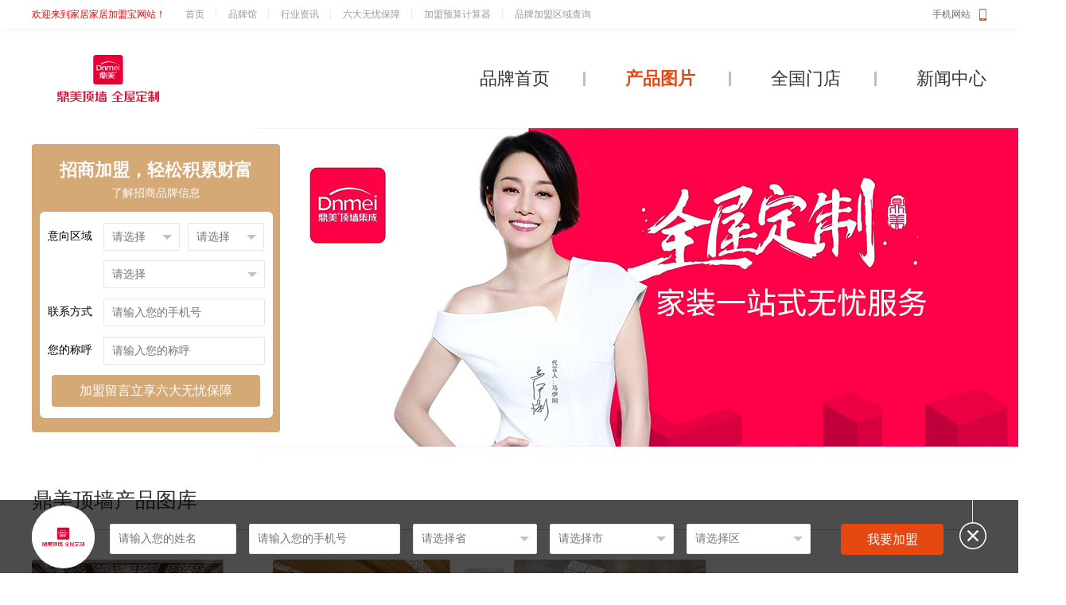

--- FILE ---
content_type: text/html; charset=UTF-8
request_url: https://dinmei.jjjmb.com/sub-brand/product
body_size: 12097
content:
<!DOCTYPE html>
<html lang="zh-CN">
<head>
  <title>鼎美顶墙产品图片_鼎美顶墙产品中心-家居加盟宝</title>
  <meta name="keywords" content="鼎美顶墙,鼎美顶墙图片,鼎美顶墙产品,鼎美顶墙产品图片,鼎美顶墙产品中心">
  <meta name="description" content="家居加盟宝鼎美顶墙产品中心为您展现鼎美顶墙产品图片、产品款式等，让你直观了解鼎美顶墙产品介绍及产品风格。">
  <meta http-equiv="Content-Type" content="text/html; charset=utf-8">
  <link rel="icon" type="image/x-icon" href="https://img.cyjxy.com/FvAB6GsRB1njBhM4SsMK01V-5FbI.png"/>
  <link rel="stylesheet" href="https://www.jjjmb.com/public/js/layui/css/layui.css">
  <link rel="stylesheet" type="text/css" href="https://www.jjjmb.com/public/css/sub_index.css">
  <link rel="stylesheet" type="text/css" href="https://www.jjjmb.com/public/css/viewer.min.css">
  <link rel="stylesheet" type="text/css" href="https://www.jjjmb.com/public/css/new_sub_store.css">
  <link rel="stylesheet" type="text/css" href="https://www.jjjmb.com/public/css/swiper.min.css">
  <link rel="stylesheet" type="text/css" href="https://www.jjjmb.com/public/css/head.css">
  <link rel="stylesheet" type="text/css" href="https://www.jjjmb.com/public/css/foot.css">
  <link rel="stylesheet" type="text/css" href="https://www.jjjmb.com/public/css/new_brand_index.css">
  <link rel="stylesheet" type="text/css" href="https://www.jjjmb.com/public/css/new_sub_index.css">
  <link rel="stylesheet" type="text/css" href="https://www.jjjmb.com/public/css/popup.css">
  <script src="https://api.map.baidu.com/api?v=1.4"></script>
</head>
<body>
<div>
    <!--顶部-->
<div class="index_header">
    <main>
        <div class="header clear">
            <div class="left h0">
                <span>欢迎来到家居家居加盟宝网站！</span>
            </div>
            <ul class="left h1">
                <li>
                    <a href="https://www.jjjmb.com">首页</a>
                </li>
                <li>
                    <a href="https://www.jjjmb.com/brand">品牌馆</a>
                </li>
                <li>
                    <a href="https://www.jjjmb.com/news">行业资讯</a>
                </li>
                <li>
                  <a href="https://www.jjjmb.com/optimal">六大无忧保障</a>
                </li>
                <li>
                  <a href="https://www.jjjmb.com/project">加盟预算计算器</a>
                </li>
                <li>
                  <a href="javascript:void(0);" onclick="openQuery()">品牌加盟区域查询</a>
                </li>
            </ul>
            <div class="right h3">
              <span>手机网站</span>
            </div>
            <div class="ewm">
              <img src="https://www.jjjmb.com/public/image/xcx_code.png" alt="二维码" class="inner_shadow"/>
            </div>
        </div>
    </main>
</div>
<!--导航-->
<main>
  <div class="clear sub_i_nav">
    <div class="left">
      <img src="http://img.cyjxy.com/Fsm7SvvzdQ0D3QKBWlw24a9P7sty.jpg" alt="鼎美顶墙"/>
    </div>
    <ul class="right">
      <li>
        <a href="https://dinmei.jjjmb.com">
          <span class="">品牌首页</span>
        </a>
      </li>
	      <li>
        <a href="https://dinmei.jjjmb.com/sub-brand/product/">
          <span class="selected">产品图片</span>
        </a>
      </li>
      <li>
        <a href="https://dinmei.jjjmb.com/sub-brand/store/">
          <span class="">全国门店</span>
        </a>
      </li>
      <li>
        <a href="https://dinmei.jjjmb.com/sub-brand/news/">
          <span class="">新闻中心</span>
        </a>
      </li>
<!--        --><!--          <li>-->
<!--            <a href="--><!--/sub-brand/recruit/--><!--">-->
<!--              <span class="--><!--">品牌招聘</span>-->
<!--            </a>-->
<!--          </li>-->
<!--        -->    </ul>
  </div>
</main>

  <div style="height: 400px;background:url('http://img.cyjxy.com/FpiOri7d5suRch5FA39gBO8clgcC.jpg')no-repeat 50% center;">
    <main style="position: relative">
      <div class="join-form join-form1">
        <p class="j1-text">招商加盟，轻松积累财富</p>
        <small class="j2-text">了解招商品牌信息</small>
        <form class="layui-form" style="background: #fff;padding:14px 10px;border-radius: 6px;">
          <div class="layui-form-item">
            <label class="layui-form-label"
                   style="padding:unset;padding-top: 7px;padding-right: 14px;width: unset;">意向区域</label>
            <div class="layui-input-inline" style="width: 35.3%;">
              <select name="province1" lay-search="" lay-filter="province_select_ys" id="province_ys">
                <option value=""></option>
                                                              <option value="1"
                              >北京市</option>
                                            <option value="7448"
                              >天津市</option>
                                            <option value="13400"
                              >河北省</option>
                                            <option value="69240"
                              >山西省</option>
                                            <option value="101228"
                              >内蒙古自治区</option>
                                            <option value="117170"
                              >辽宁省</option>
                                            <option value="135164"
                              >吉林省</option>
                                            <option value="147907"
                              >黑龙江省</option>
                                            <option value="164131"
                              >上海市</option>
                                            <option value="170308"
                              >江苏省</option>
                                            <option value="194236"
                              >浙江省</option>
                                            <option value="227870"
                              >安徽省</option>
                                            <option value="247968"
                              >福建省</option>
                                            <option value="266337"
                              >江西省</option>
                                            <option value="289611"
                              >山东省</option>
                                            <option value="372884"
                              >河南省</option>
                                            <option value="427715"
                              >湖北省</option>
                                            <option value="459049"
                              >湖南省</option>
                                            <option value="490587"
                              >广东省</option>
                                            <option value="518994"
                              >广西壮族自治区</option>
                                            <option value="536887"
                              >海南省</option>
                                            <option value="540508"
                              >重庆市</option>
                                            <option value="552770"
                              >四川省</option>
                                            <option value="611471"
                              >贵州省</option>
                                            <option value="631793"
                              >云南省</option>
                                            <option value="647780"
                              >西藏自治区</option>
                                            <option value="654042"
                              >陕西省</option>
                                            <option value="676777"
                              >甘肃省</option>
                                            <option value="695945"
                              >青海省</option>
                                            <option value="701142"
                              >宁夏回族自治区</option>
                                            <option value="704337"
                              >新疆维吾尔自治区</option>
                                            <option value="720989"
                              >香港特别行政区</option>
                                            <option value="721011"
                              >澳门特别行政区</option>
                                            <option value="721022"
                              >台湾</option>
                                                      </select>
            </div>
            <div class="layui-input-inline" style="width: 35.3%;margin-right: 0;">
              <select name="city1" lay-search="" lay-filter="city_select_ys" id="city_ys">
                <option value=""></option>
                                </select>
            </div>
          </div>
          <div class="layui-form-item">
            <div class="layui-input-block" style="margin-left:70px;">
              <select name="district1" lay-search="" id="area_ys">
                <option value=""></option>
                                </select>
            </div>
          </div>
          <div class="layui-form-item">
            <label class="layui-form-label" style="padding:unset;padding-top: 7px;width: unset;">联系方式</label>
            <div class="layui-input-block" style="margin-left: 70px;">
              <input type="text" name="phone" placeholder="请输入您的手机号" class="layui-input" id="phone_ys">
            </div>
          </div>
          <div class="layui-form-item">
            <label class="layui-form-label" style="padding:unset;padding-top: 7px;width: unset;">您的称呼</label>
            <div class="layui-input-block" style="margin-left: 70px;">
              <input type="text" name="name" placeholder="请输入您的称呼" class="layui-input" id="name_ys">
            </div>
          </div>
          <div style="text-align: center">
            <button type='button' id="btn_join">加盟留言立享六大无忧保障</button>
          </div>
        </form>
      </div>
    </main>
  </div>
  <main>
    <div class="sub-i-store">
      <div class="inner_brand_title2 clear">
        <div class="line"></div>
        <h2>
          <p class="left">
            <span class="s1">鼎美顶墙产品图库</span>
          </p>
        </h2>
      </div>
      <ul class="clear xiaoguo_ul product_viewer">
                                      <li class="left xiaoguo_li">
                <div class="pic">
                                                                    <img src="http://img.cyjxy.com/Fle6apjciCB38TTXxsMRa_1ieBDP.jpg" alt="">
                                                <img src="http://img.cyjxy.com/FkqaklCg7lCm-383noDdb68hVrTR.jpg" alt="">
                                                            </div>
                <span>中式系列</span>
              </li>
                            <li class="left xiaoguo_li">
                <div class="pic">
                                                                    <img src="http://img.cyjxy.com/FuIbNopWDiigILvTijjEEI0jObuP.jpg" alt="">
                                                <img src="http://img.cyjxy.com/FoiFpUSmDiC0-l-pEJnTQoLIYAlf.jpg" alt="">
                                                            </div>
                <span>美式系列</span>
              </li>
                            <li class="left xiaoguo_li">
                <div class="pic">
                                                                    <img src="http://img.cyjxy.com/Fl6sw0L_Lq5uB0WwUJhxFOFIycgY.jpg" alt="">
                                                <img src="http://img.cyjxy.com/FtAdgLx4ruT8UqfeERQdCQtwiBOl.jpg" alt="">
                                                            </div>
                <span>简欧系列</span>
              </li>
                              </ul>
      <div class="inner_brand_title2 clear">
        <div class="line"></div>
        <h2>
          <p class="left">
            <span class="s1">热搜品牌产品图片</span>
          </p>
        </h2>
      </div>
      <div class="swiper-container swiper-container-hot">
        <div class="swiper-wrapper">
                                              <div class="swiper-slide">
                    <a href="https://zsmz.jjjmb.com/sub-brand/product/98" target="_blank">
                      掌上明珠家居图片
                    </a>
                  </div>
                                  <div class="swiper-slide">
                    <a href="https://macio.jjjmb.com/sub-brand/product/191" target="_blank">
                      玛格全屋定制图片
                    </a>
                  </div>
                                  <div class="swiper-slide">
                    <a href="https://casdon.jjjmb.com/sub-brand/product/333" target="_blank">
                      凯度电器图片
                    </a>
                  </div>
                                  <div class="swiper-slide">
                    <a href="https://oupaigroup.jjjmb.com/sub-brand/product/78" target="_blank">
                      欧派木门图片
                    </a>
                  </div>
                                  <div class="swiper-slide">
                    <a href="https://nature-cn.jjjmb.com/sub-brand/product/84" target="_blank">
                      大自然木门图片
                    </a>
                  </div>
                                  <div class="swiper-slide">
                    <a href="https://spbs.jjjmb.com/sub-brand/product/89" target="_blank">
                      尚品本色木门图片
                    </a>
                  </div>
                                  <div class="swiper-slide">
                    <a href="https://xdmm.jjjmb.com/sub-brand/product/99" target="_blank">
                      鑫迪木门图片
                    </a>
                  </div>
                                  <div class="swiper-slide">
                    <a href="https://monarch-sw.jjjmb.com/sub-brand/product/234" target="_blank">
                      帝王洁具图片
                    </a>
                  </div>
                                  <div class="swiper-slide">
                    <a href="https://chinaodick.jjjmb.com/sub-brand/product/19" target="_blank">
                      欧迪克门窗图片
                    </a>
                  </div>
                                  <div class="swiper-slide">
                    <a href="https://obdrsq.jjjmb.com/sub-brand/product/45" target="_blank">
                      欧必德集成热水器图片
                    </a>
                  </div>
                                  <div class="swiper-slide">
                    <a href="https://bailiaijia.jjjmb.com/sub-brand/product/75" target="_blank">
                      佰丽爱家全屋定制图片
                    </a>
                  </div>
                                    </div>
        <div class="swiper-pagination swiper-pagination-hot"></div>
      </div>
      <div class="inner_brand_title2 clear">
        <div class="line"></div>
        <h2>
          <p class="left">
            <span class="s1">加盟留言</span>
          </p>
        </h2>
      </div>
      <div class="clear sub_brand_form">
        <div class="left">
          <form class="layui-form">
            <div class="layui-form-item">
              <label class="layui-form-label">您的称呼：</label>
              <div class="layui-input-block" style="width: 275px;">
                <input type="text" placeholder="请输入您的称呼" class="layui-input" id="name_ys2"/>
              </div>
            </div>
            <div class="layui-form-item">
              <label class="layui-form-label">您的手机：</label>
              <div class="layui-input-block" style="width: 275px;">
                <input type="text" placeholder="请输入您的手机号" class="layui-input" id="phone_ys2"/>
              </div>
            </div>
            <div class="layui-form-item">
              <label class="layui-form-label">投资城市：</label>
              <div class="layui-input-inline" style="width:132.5px">
                <select name="province1" lay-filter="province_select_ys2" id="province_ys2">
                  <option value=""></option>
                                                                    <option value="1"
                                >北京市</option>
                                                <option value="7448"
                                >天津市</option>
                                                <option value="13400"
                                >河北省</option>
                                                <option value="69240"
                                >山西省</option>
                                                <option value="101228"
                                >内蒙古自治区</option>
                                                <option value="117170"
                                >辽宁省</option>
                                                <option value="135164"
                                >吉林省</option>
                                                <option value="147907"
                                >黑龙江省</option>
                                                <option value="164131"
                                >上海市</option>
                                                <option value="170308"
                                >江苏省</option>
                                                <option value="194236"
                                >浙江省</option>
                                                <option value="227870"
                                >安徽省</option>
                                                <option value="247968"
                                >福建省</option>
                                                <option value="266337"
                                >江西省</option>
                                                <option value="289611"
                                >山东省</option>
                                                <option value="372884"
                                >河南省</option>
                                                <option value="427715"
                                >湖北省</option>
                                                <option value="459049"
                                >湖南省</option>
                                                <option value="490587"
                                >广东省</option>
                                                <option value="518994"
                                >广西壮族自治区</option>
                                                <option value="536887"
                                >海南省</option>
                                                <option value="540508"
                                >重庆市</option>
                                                <option value="552770"
                                >四川省</option>
                                                <option value="611471"
                                >贵州省</option>
                                                <option value="631793"
                                >云南省</option>
                                                <option value="647780"
                                >西藏自治区</option>
                                                <option value="654042"
                                >陕西省</option>
                                                <option value="676777"
                                >甘肃省</option>
                                                <option value="695945"
                                >青海省</option>
                                                <option value="701142"
                                >宁夏回族自治区</option>
                                                <option value="704337"
                                >新疆维吾尔自治区</option>
                                                <option value="720989"
                                >香港特别行政区</option>
                                                <option value="721011"
                                >澳门特别行政区</option>
                                                <option value="721022"
                                >台湾</option>
                                                            </select>
              </div>
              <div class="layui-input-inline" style="width:132.5px">
                <select name="city1" lay-filter="city_select_ys2" id="city_ys2">
                  <option value=""></option>
                                    </select>
              </div>
            </div>
            <div class="layui-form-item">
              <div class="layui-input-block" style="width: 275px;">
                <select name="district1" id="area_ys2">
                  <option value=""></option>
                                    </select>
              </div>
            </div>
            <div class="layui-form-item layui-form-text">
              <label class="layui-form-label">您的需求：</label>
              <div class="layui-input-block" style="width:498px;">
                <textarea name="demand" placeholder="请填写您的需求" class="layui-textarea" id="demand_ys1"></textarea>
              </div>
            </div>
            <div class="layui-form-item">
              <div class="layui-input-block">
                <button class="ys1_btn" type="button">提交代理信息</button>
              </div>
            </div>
          </form>
        </div>
        <div class="right">
          <p class="sub_write_text">您还可以选择<u onclick="openPopup()">快捷留言</u></p>
          <ul class="sub_write_ul">
                                              <li class="sub_write_li">一年的利润大概有多少</li>
                                    <li class="sub_write_li">加盟你们有什么扶持政策</li>
                                    <li class="sub_write_li">加盟是根据你们要求找店面还是我先找好店面</li>
                                    <li class="sub_write_li">发货是从总部发还是其他地方有仓库</li>
                                          </ul>
        </div>
      </div>
      <div class="latest_mess">
        <div class="inner_brand_title2 clear">
          <div class="line"></div>
          <p class="left">
            <span class="s1">加盟留言</span>
          </p>
        </div>
        <ul class="latest_mess_ul">
                                            <li class="latest_mess_li">
                  <p class="lm_content">一年的利润大概有多少</p>
                  <div class="clear lm_source">
                    <div class="left">
                      <span>来自： 安徽·滁州</span>
                    </div>
                    <div class="right">
                      <span>2026-01-25</span>
                    </div>
                  </div>
                </li>
                                <li class="latest_mess_li">
                  <p class="lm_content">加盟你们有什么扶持政策</p>
                  <div class="clear lm_source">
                    <div class="left">
                      <span>来自： 内蒙古·阿拉善</span>
                    </div>
                    <div class="right">
                      <span>2026-01-25</span>
                    </div>
                  </div>
                </li>
                                <li class="latest_mess_li">
                  <p class="lm_content">加盟是根据你们要求找店面还是我先找好店面</p>
                  <div class="clear lm_source">
                    <div class="left">
                      <span>来自： 吉林·吉林</span>
                    </div>
                    <div class="right">
                      <span>2026-01-25</span>
                    </div>
                  </div>
                </li>
                                <li class="latest_mess_li">
                  <p class="lm_content">发货是从总部发还是其他地方有仓库</p>
                  <div class="clear lm_source">
                    <div class="left">
                      <span>来自： 四川·广元</span>
                    </div>
                    <div class="right">
                      <span>2026-01-25</span>
                    </div>
                  </div>
                </li>
                                      <div style="text-align: center">
            <button onclick="openPopup()">快捷留言</button>
          </div>
        </ul>
      </div>
    </div>
  </main>
    <div class="sus-i-foot">
  <main>
    <img src="http://img.cyjxy.com/Fsm7SvvzdQ0D3QKBWlw24a9P7sty.jpg" alt="鼎美顶墙" class="f_img"/>
    <form class="layui-form sus-form" id="foot_form">
      <div class="layui-form-item">
        <div class="layui-input-inline" style="width:159px;margin-right: 16px;">
          <input type="text" name="name" id="foot_name" placeholder="请输入您的姓名" class="layui-input">
        </div>
        <div class="layui-input-inline" style="width:190px;margin-right: 16px;">
          <input type="text" name="phone" id="foot_phone" placeholder="请输入您的手机号" class="layui-input">
        </div>
        <div class="layui-input-inline" style="width: 156px;margin-right: 16px;">
          <select name="province2" lay-filter="foot_province_select" id="foot_province_join">
            <option value="">请选择省</option>
                                                  <option value="1" >北京市</option>
                                    <option value="7448" >天津市</option>
                                    <option value="13400" >河北省</option>
                                    <option value="69240" >山西省</option>
                                    <option value="101228" >内蒙古自治区</option>
                                    <option value="117170" >辽宁省</option>
                                    <option value="135164" >吉林省</option>
                                    <option value="147907" >黑龙江省</option>
                                    <option value="164131" >上海市</option>
                                    <option value="170308" >江苏省</option>
                                    <option value="194236" >浙江省</option>
                                    <option value="227870" >安徽省</option>
                                    <option value="247968" >福建省</option>
                                    <option value="266337" >江西省</option>
                                    <option value="289611" >山东省</option>
                                    <option value="372884" >河南省</option>
                                    <option value="427715" >湖北省</option>
                                    <option value="459049" >湖南省</option>
                                    <option value="490587" >广东省</option>
                                    <option value="518994" >广西壮族自治区</option>
                                    <option value="536887" >海南省</option>
                                    <option value="540508" >重庆市</option>
                                    <option value="552770" >四川省</option>
                                    <option value="611471" >贵州省</option>
                                    <option value="631793" >云南省</option>
                                    <option value="647780" >西藏自治区</option>
                                    <option value="654042" >陕西省</option>
                                    <option value="676777" >甘肃省</option>
                                    <option value="695945" >青海省</option>
                                    <option value="701142" >宁夏回族自治区</option>
                                    <option value="704337" >新疆维吾尔自治区</option>
                                    <option value="720989" >香港特别行政区</option>
                                    <option value="721011" >澳门特别行政区</option>
                                    <option value="721022" >台湾</option>
                                          </select>
        </div>
        <div class="layui-input-inline" style="width: 156px;margin-right: 16px;">
          <select name="city2" lay-filter="foot_city_select" id="foot_city_join">
            <option value="">请选择市</option>
                        </select>
        </div>
        <div class="layui-input-inline" style="width: 156px;">
          <select name="district2" id="foot_area_join">
            <option value="">请选择区</option>
                        </select>
        </div>
      </div>
    </form>
    <button class="foot_jm_btn">我要加盟</button>
    <img src="https://www.jjjmb.com/public/image/sub_brand/close.png" alt="" class="sus-close"/>
  </main>
</div>
<div class="sub_i_footer">
  <main>
    <div class="clear f0">
      <div class="left">
        <div class="f1">
          <img src="http://img.cyjxy.com/Fsm7SvvzdQ0D3QKBWlw24a9P7sty.jpg" alt="鼎美顶墙" class="f1_img"/>
        </div>
        <div class="f2" style="display:none;">
          <a href="https://www.jjjmb.com/sub-brand/join/" target="_blank">加盟扶持</a>
          <a href="https://www.jjjmb.com/sub-brand/join/" target="_blank">加盟优势</a>
          <a href="https://www.jjjmb.com/sub-brand/join/" target="_blank">加盟要求</a>
          <a href="https://www.jjjmb.com/sub-brand/join/" target="_blank">开店捷报</a>
          <a href="https://www.jjjmb.com/sub-brand/join/" target="_blank">公司简介</a>
          <a href="https://www.jjjmb.com/sub-brand/join/" target="_blank">行业资质</a>
          <a href="https://www.jjjmb.com/sub-brand/join/" target="_blank">联系我们</a>
          <a href="https://www.jjjmb.com/sub-brand/join/" target="_blank">品牌展会</a>
        </div>
      </div>
      <div class="right f3">
        <div class="left">
          <p>加盟热线<br/><span>13306111682</span></p>
          <p>联系地址:浙江省嘉兴市</p>
        </div>
        <div class="right">
          <img src="https://www.jjjmb.com/public/image/xcx_code.png" alt="二维码" class="inner_shadow"/>
          <p>扫码了解我们</p>
        </div>
      </div>
    </div>
          <br>
    <div class="f4">
      <p>家居加盟宝-严选家居建材行业赚钱好项目</p>
      <p>版权所有：Copyright © 2019-2021 常州咬金文化传媒有限公司 All Rights Reserved <a href="https://beian.miit.gov.cn/" target="_blank">苏ICP备19035141号-2</a>
        &nbsp;&nbsp;&nbsp;&nbsp;&nbsp;<a href="https://www.jjjmb.com/news/convention" target="_blank">平台自律公约</a>
      </p>
      <p>免责声明：当前页面所展现的公司信息、产品信息及相关信息均由所属企业自行提供，信息的真实性、准确性和合法性由所属企业负责。家居加盟宝对此不承担任何保证责任。</p>
      <p>友情提醒：建议您在查看企业相关信息前务必谨慎对待，谨防虚假信息，加盟有风险，投资需谨慎。</p>
    </div>
  </main>
</div>
<input type="hidden" id="nav" value="产品图片">
<script type="text/javascript" src="https://www.jjjmb.com/public/js/jquery-1.12.4.min.js"></script>
<script type="text/javascript" src="https://www.jjjmb.com/public/js/layui/layui.js"></script>
<input type="hidden" id="base_url" value="https://www.jjjmb.com">
<script>
    var base_url = $("#base_url").val();
    $(function () {
        layui.use('form', function () {
            var form = layui.form
            form.on('select(province_select)', function (data) {
                var val = data.value;
                let obj = {}
                obj.id = val
                $.ajax({
                    type: "POST",
                    dataType: "json",
                    url: base_url + '/area/get-city-list-by-province',
                    data: obj,
                    success: function (res) {
                        if (res.code == 0) {
                            $("#city_join").empty()
                            $("#area_join").empty()
                            var cityOption = ''
                            var areaOption = ''
                            $.each(res.data.city_list, function (idx, obj) {
                                cityOption += "<option value=\"" + obj.id + "\" >" + obj.name + "</option>"
                            });
                            $.each(res.data.area_list, function (idx, obj) {
                                areaOption += "<option value=\"" + obj.id + "\" >" + obj.name + "</option>"
                            });
                            $("#city_join").append(cityOption)
                            $("#area_join").append(areaOption)
                            form.render()
                        }
                    },
                    error: function (e) {
                        console.log(e.status)
                        console.log(e.responseText)
                    }
                })
            })
            form.on('select(city_select)', function (data) {
                var val = data.value
                let obj = {}
                obj.id = val
                $.ajax({
                    type: "POST",
                    dataType: "json",
                    url: base_url + '/area/get-area-list-by-city',
                    data: obj,
                    success: function (res) {
                        if (res.code == 0) {
                            $("#area_join").empty()
                            var areaOption = ''
                            $.each(res.data, function (idx, obj) {
                                areaOption += "<option value=\"" + obj.id + "\" >" + obj.name + "</option>"
                            });
                            $("#area_join").append(areaOption)
                            form.render()
                            //console.log(1)
                        }
                    },
                    error: function (e) {
                        console.log(e.status)
                        console.log(e.responseText)
                    }
                })
            })
            form.on('select(foot_province_select)', function (data) {
                var val = data.value;
                let obj = {}
                obj.id = val
                $.ajax({
                    type: "POST",
                    dataType: "json",
                    url: base_url + '/area/get-city-list-by-province',
                    data: obj,
                    success: function (res) {
                        if (res.code == 0) {
                            $("#foot_city_join").empty()
                            $("#foot_area_join").empty()
                            var cityOption = ''
                            var areaOption = ''
                            $.each(res.data.city_list, function (idx, obj) {
                                cityOption += "<option value=\"" + obj.id + "\" >" + obj.name + "</option>"
                            });
                            $.each(res.data.area_list, function (idx, obj) {
                                areaOption += "<option value=\"" + obj.id + "\" >" + obj.name + "</option>"
                            });
                            $("#foot_city_join").append(cityOption)
                            $("#foot_area_join").append(areaOption)
                            form.render()
                        }
                    },
                    error: function (e) {
                        console.log(e.status)
                        console.log(e.responseText)
                    }
                })
            })
            form.on('select(foot_city_select)', function (data) {
                var val = data.value
                let obj = {}
                obj.id = val
                $.ajax({
                    type: "POST",
                    dataType: "json",
                    url: base_url + '/area/get-area-list-by-city',
                    data: obj,
                    success: function (res) {
                        if (res.code == 0) {
                            $("#foot_area_join").empty()
                            var areaOption = ''
                            $.each(res.data, function (idx, obj) {
                                areaOption += "<option value=\"" + obj.id + "\" >" + obj.name + "</option>"
                            });
                            $("#foot_area_join").append(areaOption)
                            form.render()
                            //console.log(1)
                        }
                    },
                    error: function (e) {
                        console.log(e.status)
                        console.log(e.responseText)
                    }
                })
            })
            $('.foot_jm_btn').on('click', function () {
                var name = $('#foot_name').val()
                var phone = $('#foot_phone').val()
                var area_name = $('#foot_area_join option:selected').text()
                if (phone == '' || phone.length != 11) {
                    console.log('免费获取加盟资料', phone)
                    layer.msg('手机号不正确')
                    return
                }
                let obj = {}
                obj.name = name
                obj.phone = phone
                obj.area_name = area_name
                obj.page_origin = $("#brand_name").val() + $("#nav").val() + "留言"
                $.ajax({
                    type: "POST",
                    dataType: "json",
                    url: base_url + '/api/add-join',
                    data: obj,
                    success: function (res) {
                        if (res.code == 0) {
                            $('#foot_name').val('');
                            $('#foot_phone').val('');
                            $("#foot_province_join").attr("value","");
                            $("#foot_province_join").empty();
                            $("#foot_city_join").attr("value","");
                            $("#foot_city_join").empty();
                            $("#foot_area_join").attr("value","");
                            $("#foot_area_join").empty();
                            cySuccess();
                            form.render();
                        } else {
                            layer.msg(res.text)
                        }
                    },
                    error: function (e) {
                        console.log(e.status)
                        console.log(e.responseText)
                    }
                })
            })
        })
    })
</script>
  <div id="cy">
      <div id="cy-popup" style="display: none;">
  <p class="pop-title">加盟热线</p>
  <img src="https://www.jjjmb.com/public/image/pop-close.png" alt="" class="pop-close"/>
  <form class="layui-form">
    <div class="layui-form-item">
      <div class="layui-input-inline" style="width:100%;">
        <input type="text" name="name" id="name1" placeholder="请输入您的姓名" class="layui-input">
      </div>
    </div>
    <div class="layui-form-item">
      <div class="layui-input-inline" style="width:100%;">
        <input type="text" name="phone" id="phone1" placeholder="请输入您的手机号" class="layui-input">
      </div>
    </div>
    <div class="layui-form-item">
      <div class="layui-input-inline" style="width: 32%;margin-right: 2%;">
        <select name="province1" lay-filter="province_select1" id="province_select1">
          <option value="">请选择省</option>
                                            <option value="1">北京市</option>
                                <option value="7448">天津市</option>
                                <option value="13400">河北省</option>
                                <option value="69240">山西省</option>
                                <option value="101228">内蒙古自治区</option>
                                <option value="117170">辽宁省</option>
                                <option value="135164">吉林省</option>
                                <option value="147907">黑龙江省</option>
                                <option value="164131">上海市</option>
                                <option value="170308">江苏省</option>
                                <option value="194236">浙江省</option>
                                <option value="227870">安徽省</option>
                                <option value="247968">福建省</option>
                                <option value="266337">江西省</option>
                                <option value="289611">山东省</option>
                                <option value="372884">河南省</option>
                                <option value="427715">湖北省</option>
                                <option value="459049">湖南省</option>
                                <option value="490587">广东省</option>
                                <option value="518994">广西壮族自治区</option>
                                <option value="536887">海南省</option>
                                <option value="540508">重庆市</option>
                                <option value="552770">四川省</option>
                                <option value="611471">贵州省</option>
                                <option value="631793">云南省</option>
                                <option value="647780">西藏自治区</option>
                                <option value="654042">陕西省</option>
                                <option value="676777">甘肃省</option>
                                <option value="695945">青海省</option>
                                <option value="701142">宁夏回族自治区</option>
                                <option value="704337">新疆维吾尔自治区</option>
                                <option value="720989">香港特别行政区</option>
                                <option value="721011">澳门特别行政区</option>
                                <option value="721022">台湾</option>
                                    </select>
      </div>
      <div class="layui-input-inline" style="width: 32%;margin-right: 2%;">
        <select name="city1" lay-filter="city_select1" id="city_join1">
          <option value="">请选择市</option>
                    </select>
      </div>
      <div class="layui-input-inline" style="width: 32%;margin-right: 0;">
        <select name="district1" id="area_join1">
          <option value="">请选择区</option>
                    </select>
      </div>
    </div>
  </form>
  <div style="text-align: center">
    <button class="pop_btn">免费获得加盟资料</button>
  </div>
</div>
<div id="cy-success" style="display: none;">
  <p class="succ-title">感谢您提交的加盟信息！</p>
  <img src="https://www.jjjmb.com/public/image/pop-close.png" alt="" class="succ-close"/>
  <p class="succ-content">恭喜您成功留言，平台加盟顾问将在<span>一个工作日</span>内给您回电，请注意接听。</p>
  <div style="text-align: center">
    <button class="know">知道了</button>
  </div>
</div>
<div id="cy-fulfil" style="display: none;">
  <p class="succ-title">感谢您提交的加盟信息！</p>
  <img src="https://www.jjjmb.com/public/image/pop-close.png" alt="" class="succ-close"/>
  <p class="succ-content">恭喜您查询成功，平台加盟顾问将在<span>一个工作日</span>内给您回电，请注意接听。</p>
  <div style="text-align: center">
    <button class="know">知道了</button>
  </div>
</div>
<div id="cy-message" style="display: none;">
  <p class="succ-title">感谢您提交的加盟信息！</p>
  <img src="https://www.jjjmb.com/public/image/pop-close.png" alt="" class="succ-close"/>
  <p class="succ-content">恭喜您留言成功，平台加盟顾问将在<span>一个工作日</span>内给您回电，请注意接听。</p>
  <div style="text-align: center">
    <button class="know">知道了</button>
  </div>
</div>
<div id="query-success" style="display: none;">
  <p class="succ-title">恭喜！您查询的品牌在该区域存在空白网点</p>
  <img src="https://www.jjjmb.com/public/image/pop-close.png" alt="" class="succ-close"/>
  <p class="succ-content">恭喜您查询成功，平台加盟顾问将在<span>一个工作日</span>内给您回电，届时会详细地给您介绍相关加盟信息，请注意接听。</p>
  <div style="text-align: center">
    <button class="know">知道了</button>
  </div>
</div>
<div id="cy-join" style="display: none;">
  <img src="https://www.jjjmb.com/public/image/popup/join-bg.png" alt="" class="join-bg"/>
  <div class="cy-join-form">
    <p class="pop-title">加盟热线</p>
    <form class="layui-form">
      <div class="layui-form-item">
        <div class="layui-input-inline" style="width:100%;">
          <input type="text" name="name" id="name2" placeholder="请输入您的姓名" class="layui-input">
        </div>
      </div>
      <div class="layui-form-item">
        <div class="layui-input-inline" style="width:100%;">
          <input type="text" name="phone" id="phone2" placeholder="请输入您的手机号" class="layui-input">
        </div>
      </div>
      <div class="layui-form-item">
        <div class="layui-input-inline" style="width: 32%;margin-right: 2%;">
          <select name="province1" lay-filter="province_select2" id="province_select2">
            <option value="">请选择省</option>
                                                  <option value="1">北京市</option>
                                    <option value="7448">天津市</option>
                                    <option value="13400">河北省</option>
                                    <option value="69240">山西省</option>
                                    <option value="101228">内蒙古自治区</option>
                                    <option value="117170">辽宁省</option>
                                    <option value="135164">吉林省</option>
                                    <option value="147907">黑龙江省</option>
                                    <option value="164131">上海市</option>
                                    <option value="170308">江苏省</option>
                                    <option value="194236">浙江省</option>
                                    <option value="227870">安徽省</option>
                                    <option value="247968">福建省</option>
                                    <option value="266337">江西省</option>
                                    <option value="289611">山东省</option>
                                    <option value="372884">河南省</option>
                                    <option value="427715">湖北省</option>
                                    <option value="459049">湖南省</option>
                                    <option value="490587">广东省</option>
                                    <option value="518994">广西壮族自治区</option>
                                    <option value="536887">海南省</option>
                                    <option value="540508">重庆市</option>
                                    <option value="552770">四川省</option>
                                    <option value="611471">贵州省</option>
                                    <option value="631793">云南省</option>
                                    <option value="647780">西藏自治区</option>
                                    <option value="654042">陕西省</option>
                                    <option value="676777">甘肃省</option>
                                    <option value="695945">青海省</option>
                                    <option value="701142">宁夏回族自治区</option>
                                    <option value="704337">新疆维吾尔自治区</option>
                                    <option value="720989">香港特别行政区</option>
                                    <option value="721011">澳门特别行政区</option>
                                    <option value="721022">台湾</option>
                                          </select>
        </div>
        <div class="layui-input-inline" style="width: 32%;margin-right: 2%;">
          <select name="city1" lay-filter="city_select2" id="city_join2">
            <option value="">请选择市</option>
                        </select>
        </div>
        <div class="layui-input-inline" style="width: 32%;margin-right: 0;">
          <select name="district1" id="area_join2">
            <option value="">请选择区</option>
                        </select>
        </div>
      </div>
    </form>
    <div style="text-align: center">
      <button class="pop_btn2">免费获得加盟资料</button>
    </div>
    <p class="v2">
      今天已有<span class="bottom-num1">522</span>位加盟商通过家居加盟宝找到优质诚信品牌
    </p>
  </div>
  <div style="text-align: center;position: relative">
    <img src="https://www.jjjmb.com/public/image/popup/join-close.png" alt="" class="join-close"/>
  </div>
</div>
<div id="cy-sign" style="display: none;">
  <img src="https://www.jjjmb.com/public/image/popup/join-bg1.png" alt="" class="sign-bg"/>
  <div class="join_bg">
    <div class="clear j0">
      <div class="left pic">
        <img src="http://img.cyjxy.com/Fr6BWiGKWUGWiqjKRlNu7w9SA8b2.png" alt="头像"/>
      </div>
      <div class="left desc">
        <p>加盟顾问：吴小姐</p>
        <p><b>十五年资深加盟管家</b><small>助您找到合适品牌</small></p>
        <p>加盟免费咨询热线：<span>13306111682</span></p>
      </div>
    </div>
    <p class="v1">留下您的联系方式，我们马上为您服务</p>
    <form class="layui-form">
      <div class="layui-form-item">
        <div class="layui-input-inline" style="width: 136px;">
          <input placeholder="您的名字？" class="layui-input" id="sign_name" />
        </div>
        <div class="layui-input-inline" style="width: 175px;">
          <input placeholder="您的手机号码？" class="layui-input" id="sign_phone" />
        </div>
        <div class="layui-input-inline" style="width: 136px;margin-right: 0;">
          <button type="button" class="sign_btn">立即咨询加盟管家</button>
        </div>
      </div>
    </form>
    <p class="v2">
      今天已有<span class="bottom-num1">522</span>位加盟商通过家居加盟宝找到优质诚信品牌
    </p>
  </div>
  <div style="text-align: center;position: relative">
    <img src="https://www.jjjmb.com/public/image/popup/join-close.png" alt="" class="sign-close"/>
  </div>
</div>
<div id="cy-query" style="display: none;">
  <img src="https://www.jjjmb.com/public/image/popup/join-bg2.png" alt="" class="join-bg"/>
  <div class="cy-join-form">
    <p class="join-title">品牌加盟区域查询</p>
    <form class="layui-form">
      <div class="layui-form-item">
        <div class="layui-input-inline" style="width:100%;">
          <input type="text" name="name" id="name3" placeholder="请输入您的姓名" class="layui-input">
        </div>
      </div>
      <div class="layui-form-item">
        <div class="layui-input-inline" style="width:100%;">
          <input type="text" name="phone" id="phone3" placeholder="请输入您的手机号" class="layui-input">
        </div>
      </div>
      <div class="layui-form-item">
        <div class="layui-input-inline" style="width:100%;">
          <input type="text" name="brand" id="brand3" placeholder="请输入您想查询的品牌名称" class="layui-input">
        </div>
      </div>
      <div class="layui-form-item">
        <div class="layui-input-inline" style="width: 32%;margin-right: 2%;">
          <select name="province1" lay-filter="province_select3" id="province_join3">
            <option value="">请选择省</option>
                                                  <option value="1">北京市</option>
                                    <option value="7448">天津市</option>
                                    <option value="13400">河北省</option>
                                    <option value="69240">山西省</option>
                                    <option value="101228">内蒙古自治区</option>
                                    <option value="117170">辽宁省</option>
                                    <option value="135164">吉林省</option>
                                    <option value="147907">黑龙江省</option>
                                    <option value="164131">上海市</option>
                                    <option value="170308">江苏省</option>
                                    <option value="194236">浙江省</option>
                                    <option value="227870">安徽省</option>
                                    <option value="247968">福建省</option>
                                    <option value="266337">江西省</option>
                                    <option value="289611">山东省</option>
                                    <option value="372884">河南省</option>
                                    <option value="427715">湖北省</option>
                                    <option value="459049">湖南省</option>
                                    <option value="490587">广东省</option>
                                    <option value="518994">广西壮族自治区</option>
                                    <option value="536887">海南省</option>
                                    <option value="540508">重庆市</option>
                                    <option value="552770">四川省</option>
                                    <option value="611471">贵州省</option>
                                    <option value="631793">云南省</option>
                                    <option value="647780">西藏自治区</option>
                                    <option value="654042">陕西省</option>
                                    <option value="676777">甘肃省</option>
                                    <option value="695945">青海省</option>
                                    <option value="701142">宁夏回族自治区</option>
                                    <option value="704337">新疆维吾尔自治区</option>
                                    <option value="720989">香港特别行政区</option>
                                    <option value="721011">澳门特别行政区</option>
                                    <option value="721022">台湾</option>
                                          </select>
        </div>
        <div class="layui-input-inline" style="width: 32%;margin-right: 2%;">
          <select name="city1" lay-filter="city_select3" id="city_join3">
            <option value="">请选择市</option>
                        </select>
        </div>
        <div class="layui-input-inline" style="width: 32%;margin-right: 0;">
          <select name="district1" id="area_join3">
            <option value="">请选择区</option>
                        </select>
        </div>
      </div>
    </form>
    <div style="text-align: center">
      <button class="query_btn">查询</button>
    </div>
    <p class="v2">
      今天已有<span class="bottom-num1">522</span>位加盟商通过家居加盟宝找到优质诚信品牌
    </p>
  </div>
  <div style="text-align: center;position: relative">
    <img src="https://www.jjjmb.com/public/image/popup/join-close.png" alt="" class="query-close"/>
  </div>
</div>
<script>
    var succIndex = ''
    var succIndex2 = ''
    var succIndex3 = ''
    var queryIndex = ''
    function cySuccess(){
        layui.use('layer', function () {
            var layer = layui.layer;
            var index = layer.open({
                type: 1,
                closeBtn: 0,
                title:false,
                content: $('#cy-success'),
                area: '444px',
            });
            layer.style(index,{
                height:'267px',
            });
            succIndex = index
        });
    }
    function cyJoin(){
        layui.use('layer', function () {
            var layer = layui.layer;
            var index = layer.open({
                type: 1,
                closeBtn: 0,
                title:false,
                content: $('#cy-join'),
                area: '525px',
            });
            layer.style(index,{
                background:'transparent',
                boxShadow:'none'
            });
            succIndex2 = index
        });
    }
    function cySign(){
        layui.use('layer', function () {
            var layer = layui.layer;
            var index = layer.open({
                type: 1,
                closeBtn: 0,
                title:false,
                content: $('#cy-sign'),
                area: '525px'
            });
            layer.style(index,{
                background:'transparent',
                boxShadow:'none'
            });
            succIndex3 = index
        });
    }
    function cyFulfil(){
        layui.use('layer', function () {
            var layer = layui.layer;
            var index = layer.open({
                type: 1,
                closeBtn: 0,
                title:false,
                content: $('#cy-fulfil'),
                area: '554px',
            });
            layer.style(index,{
                height:'333px'
            });
            succIndex = index
        });
    }
    function cyMessage(){
        layui.use('layer', function () {
            var layer = layui.layer;
            var index = layer.open({
                type: 1,
                closeBtn: 0,
                title:false,
                content: $('#cy-message'),
                area: '487px',
            });
            layer.style(index,{
                height:'293px'
            });
            succIndex = index
        });
    }
    function querySuccess(){
        layui.use('layer', function () {
            var layer = layui.layer;
            var index = layer.open({
                type: 1,
                closeBtn: 0,
                title:false,
                content: $('#query-success'),
                area: '493px',
            });
            layer.style(index,{
                height:'312px'
            });
            succIndex = index
        });
    }
    $(function () {
        layui.use('form', function () {
            var form = layui.form
            form.on('select(province_select1)', function (data) {
                var val = data.value;
                let obj = {}
                obj.id = val
                $.ajax({
                    type: "POST",
                    dataType: "json",
                    url: base_url + '/area/get-city-list-by-province',
                    data: obj,
                    success: function (res) {
                        if (res.code == 0) {
                            $("#city_join1").empty()
                            $("#area_join1").empty()
                            var cityOption = ''
                            var areaOption = ''
                            $.each(res.data.city_list, function (idx, obj) {
                                cityOption += "<option value=\"" + obj.id + "\" >" + obj.name + "</option>"
                            });
                            $.each(res.data.area_list, function (idx, obj) {
                                areaOption += "<option value=\"" + obj.id + "\" >" + obj.name + "</option>"
                            });
                            $("#city_join1").append(cityOption)
                            $("#area_join1").append(areaOption)
                            form.render()
                        }
                    },
                    error: function (e) {
                        console.log(e.status)
                        console.log(e.responseText)
                    }
                })
            })
            form.on('select(city_select1)', function (data) {
                var val = data.value
                let obj = {}
                obj.id = val
                $.ajax({
                    type: "POST",
                    dataType: "json",
                    url: base_url + '/area/get-area-list-by-city',
                    data: obj,
                    success: function (res) {
                        if (res.code == 0) {
                            $("#area_join1").empty()
                            var areaOption = ''
                            $.each(res.data, function (idx, obj) {
                                areaOption += "<option value=\"" + obj.id + "\" >" + obj.name + "</option>"
                            });
                            $("#area_join1").append(areaOption)
                            form.render()
                        }
                    },
                    error: function (e) {
                        console.log(e.status)
                        console.log(e.responseText)
                    }
                })
            })
            form.on('select(province_select2)', function (data) {
                var val = data.value;
                let obj = {}
                obj.id = val
                $.ajax({
                    type: "POST",
                    dataType: "json",
                    url: base_url + '/area/get-city-list-by-province',
                    data: obj,
                    success: function (res) {
                        if (res.code == 0) {
                            $("#city_join2").empty()
                            $("#area_join2").empty()
                            var cityOption = ''
                            var areaOption = ''
                            $.each(res.data.city_list, function (idx, obj) {
                                cityOption += "<option value=\"" + obj.id + "\" >" + obj.name + "</option>"
                            });
                            $.each(res.data.area_list, function (idx, obj) {
                                areaOption += "<option value=\"" + obj.id + "\" >" + obj.name + "</option>"
                            });
                            $("#city_join2").append(cityOption)
                            $("#area_join2").append(areaOption)
                            form.render()
                        }
                    },
                    error: function (e) {
                        console.log(e.status)
                        console.log(e.responseText)
                    }
                })
            })
            form.on('select(city_select2)', function (data) {
                var val = data.value
                let obj = {}
                obj.id = val
                $.ajax({
                    type: "POST",
                    dataType: "json",
                    url: base_url + '/area/get-area-list-by-city',
                    data: obj,
                    success: function (res) {
                        if (res.code == 0) {
                            $("#area_join2").empty()
                            var areaOption = ''
                            $.each(res.data, function (idx, obj) {
                                areaOption += "<option value=\"" + obj.id + "\" >" + obj.name + "</option>"
                            });
                            $("#area_join2").append(areaOption)
                            form.render()
                        }
                    },
                    error: function (e) {
                        console.log(e.status)
                        console.log(e.responseText)
                    }
                })
            })
            form.on('select(province_select3)', function (data) {
                var val = data.value;
                let obj = {}
                obj.id = val
                $.ajax({
                    type: "POST",
                    dataType: "json",
                    url: base_url + '/area/get-city-list-by-province',
                    data: obj,
                    success: function (res) {
                        if (res.code == 0) {
                            $("#city_join3").empty()
                            $("#area_join3").empty()
                            var cityOption = ''
                            var areaOption = ''
                            $.each(res.data.city_list, function (idx, obj) {
                                cityOption += "<option value=\"" + obj.id + "\" >" + obj.name + "</option>"
                            });
                            $.each(res.data.area_list, function (idx, obj) {
                                areaOption += "<option value=\"" + obj.id + "\" >" + obj.name + "</option>"
                            });
                            $("#city_join3").append(cityOption)
                            $("#area_join3").append(areaOption)
                            form.render()
                        }
                    },
                    error: function (e) {
                        console.log(e.status)
                        console.log(e.responseText)
                    }
                })
            })
            form.on('select(city_select3)', function (data) {
                var val = data.value
                let obj = {}
                obj.id = val
                $.ajax({
                    type: "POST",
                    dataType: "json",
                    url: base_url + '/area/get-area-list-by-city',
                    data: obj,
                    success: function (res) {
                        if (res.code == 0) {
                            $("#area_join3").empty()
                            var areaOption = ''
                            $.each(res.data, function (idx, obj) {
                                areaOption += "<option value=\"" + obj.id + "\" >" + obj.name + "</option>"
                            });
                            $("#area_join3").append(areaOption)
                            form.render()
                        }
                    },
                    error: function (e) {
                        console.log(e.status)
                        console.log(e.responseText)
                    }
                })
            })
            $(".query_btn").click(function(){
                var name = $('#name3').val()
                var phone = $('#phone3').val()
                var brand = $('#brand3').val()
                var province_name = $('#province_join3 option:selected').text()
                var city_name = $('#city_join3 option:selected').text()
                var area_name = $('#area_join3 option:selected').text()
                if (phone == '' || phone.length != 11) {
                    layer.msg('手机号不正确')
                    return
                }
                if(brand == ''){
                    layer.msg('请填写品牌名称')
                    return
                }
                if (!$("#province_join3").val() || !$("#city_join3").val() || !$("#area_join3").val()) {
                    layer.msg("请选择意向区域")
                    return
                }
                let obj = {}
                obj.name = name
                obj.phone = phone
                obj.area_name = area_name
                obj.page_origin = "品牌加盟区域查询 (品牌:" + brand + ";地区:" + province_name + city_name + area_name + ")"
                $.ajax({
                    type: "POST",
                    dataType: "json",
                    url: base_url + '/api/add-join',
                    data: obj,
                    success: function (res) {
                        if (res.code == 0) {
                            $('#name3').val('');
                            $('#phone3').val('');
                            $('#brand3').val('');
                            $("#province_join3").attr("value","");
                            $("#province_join3").empty();
                            $("#city_join3").attr("value","");
                            $("#city_join3").empty();
                            $("#area_join3").attr("value","");
                            $("#area_join3").empty();
                            querySuccess()
                            form.render();
                        }else{
                            layer.msg(res.text)
                        }
                    },
                    error: function (e) {
                        console.log(e.status);
                        console.log(e.responseText);
                    }
                });
            })
            $('.pop_btn2').on('click', function () {
                var name = $('#name2').val()
                var phone = $('#phone2').val()
                var area_name = $('#area_join2 option:selected').text()
                if (phone == '' || phone.length != 11) {
                    console.log('免费获取加盟资料', phone)
                    layer.msg('手机号不正确')
                    return
                }
                let obj = {}
                obj.name = name
                obj.phone = phone
                obj.area_name = area_name
                obj.page_origin = "品牌馆品牌中心索取资料"
                $.ajax({
                    type: "POST",
                    dataType: "json",
                    url: base_url + '/api/add-join',
                    data: obj,
                    success: function (res) {
                        if (res.code == 0) {
                            $('#name2').val('');
                            $('#phone2').val('');
                            $('#province_select2').val('');
                            $('#city_join2').val('');
                            $('#area_join2').val('');
                            cyMessage();
                            form.render();
                        }else{
                            layer.msg(res.text)
                        }
                    },
                    error: function (e) {
                        console.log(e.status);
                        console.log(e.responseText);
                    }
                });
            });
            $(".sign_btn").click(function(){
                if ($("#sign_name").val() == '') {
                    layer.msg("请输入姓名");return;
                }
                if ($("#sign_phone").val() == '') {
                    layer.msg("请输入手机号");return;
                }
                if (!/^((1[3,5,8][0-9])|(14[5,7])|(17[0,3,6,7,8])|(19[7]))\d{8}$/.test($("#sign_phone").val())) {
                    layer.msg("您输入的手机号格式不正确");return;
                }
                let obj = {}
                obj.name = $("#sign_name").val()
                obj.phone = $("#sign_phone").val()
                obj.page_origin = ""+$("#page_origin").val()+"我要加盟"
                $.ajax({
                    type : "POST",
                    dataType:"json",
                    url : base_url + '/api/add-join',
                    data : obj,
                    success : function(res) {
                        if (res.code == 0) {
                            if($("#page_origin").val() == '品牌馆加盟报名'){
                                $('#page_origin').val('品牌馆底部')
                            }
                            cyMessage()
                            $("#sign_name").val('')
                            $("#sign_phone").val('')
                        }else{
                            layer.msg(res.text)
                        }
                    },
                    error : function(e){
                        console.log(e.status);
                        console.log(e.responseText);
                    }
                });
            });
        })
        $('.pop-close').on('click', function () {
            layer.closeAll();
        });
        $('.succ-close').on('click',function () {
            layer.close(succIndex);
        });
        $('.know').on('click',function () {
            layer.close(succIndex);
        });
        $('.join-close').on('click',function () {
            layer.close(succIndex2);
        });
        $('.sign-close').on('click',function () {
            layer.close(succIndex3);
        });
        $('.query-close').on('click',function () {
            layer.close(queryIndex);
        });
    })

    //品牌加盟区域查询
    function openQuery() {
        layui.use('layer', function () {
            var layer = layui.layer;
            var index = layer.open({
                type: 1,
                closeBtn: 0,
                title: false,
                content: $('#cy-query'),
                area: '571px',
            });
            layer.style(index, {
                background:'transparent',
                boxShadow: 'none'
            });
            queryIndex = index
        });
    }
</script>
  </div>
  <input type="hidden" id="brand_id" value="">
  <input type="hidden" id="base_url" value="https://www.jjjmb.com">
  <input type="hidden" id="brand_name" value="鼎美顶墙">
</body>
</html>
<script type="text/javascript" src="https://www.jjjmb.com/public/js/jquery-1.12.4.min.js"></script>
<script type="text/javascript" src="https://www.jjjmb.com/public/js/swiper.min.js"></script>
<script type="text/javascript" src="https://www.jjjmb.com/public/js/viewer.min.js"></script>
<script type="text/javascript" src="https://www.jjjmb.com/public/js/layui/layui.js"></script>
<script type="text/javascript" src="https://www.jjjmb.com/public/js/jquery.liMarquee.js"></script>
<script type="text/javascript" src="https://www.jjjmb.com/public/js/main.js"></script>
<script type="text/javascript" src="https://www.jjjmb.com/public/js/typeit.min.js"></script>
<script type="text/javascript" src="https://www.jjjmb.com/public/js/notice.js"></script>
<script type="text/javascript" src="https://www.jjjmb.com/public/js/axios.js"></script>
<script>
    var base_url = $("#base_url").val()
    var brand_name = $("#brand_name").val()
    $(document).attr("title", brand_name + "产品")
    var bid = $('#brand_id').val()
    $('.product_viewer').each(function (i, e) {
        $(this).attr('id', 'product_viewer_id_' + i);
        var product_viewer = new Viewer(document.getElementById($(this.id).selector));
    });
    layui.use('form', function () {
        var form = layui.form;
        form.on('select(province_select_ys2)', function (data) {
            var val = data.value;
            let obj = {}
            obj.id = val
            $.ajax({
                type: "POST",
                dataType: "json",
                url: base_url + '/area/get-city-list-by-province',
                data: obj,
                success: function (res) {
                    if (res.code == 0) {
                        $("#city_ys2").empty()
                        $("#area_ys2").empty()
                        var cityOption = ''
                        var areaOption = ''
                        $.each(res.data.city_list, function (idx, obj) {
                            cityOption += "<option value=\"" + obj.id + "\" >" + obj.name + "</option>"
                        });
                        $.each(res.data.area_list, function (idx, obj) {
                            areaOption += "<option value=\"" + obj.id + "\" >" + obj.name + "</option>"
                        });
                        $("#city_ys2").append(cityOption)
                        $("#area_ys2").append(areaOption)
                        form.render()
                    }
                },
                error: function (e) {
                    console.log(e.status)
                    console.log(e.responseText)
                }
            })
        })
        form.on('select(city_select_ys2)', function (data) {
            var val = data.value;
            let obj = {}
            obj.id = val
            $.ajax({
                type: "POST",
                dataType: "json",
                url: base_url + '/area/get-area-list-by-city',
                data: obj,
                success: function (res) {
                    if (res.code == 0) {
                        $("#area_ys2").empty();
                        var areaOption = '';
                        $.each(res.data, function (idx, obj) {
                            areaOption += "<option value=\"" + obj.id + "\" >" + obj.name + "</option>";
                        });
                        $("#area_ys2").append(areaOption);
                        form.render();
                        //console.log(1)
                    }
                },
                error: function (e) {
                    console.log(e.status);
                    console.log(e.responseText);
                }
            });
        });
        form.on('select(province_select_ys)', function (data) {
            var val = data.value;
            let obj = {}
            obj.id = val
            $.ajax({
                type: "POST",
                dataType: "json",
                url: base_url + '/area/get-city-list-by-province',
                data: obj,
                success: function (res) {
                    if (res.code == 0) {
                        $("#city_ys").empty();
                        $("#area_ys").empty();
                        var cityOption = '';
                        var areaOption = '';
                        $.each(res.data.city_list, function (idx, obj) {
                            cityOption += "<option value=\"" + obj.id + "\" >" + obj.name + "</option>";
                        });
                        $.each(res.data.area_list, function (idx, obj) {
                            areaOption += "<option value=\"" + obj.id + "\" >" + obj.name + "</option>";
                        });
                        $("#city_ys").append(cityOption);
                        $("#area_ys").append(areaOption);
                        form.render();
                        //console.log(1)
                    }
                },
                error: function (e) {
                    console.log(e.status);
                    console.log(e.responseText);
                }
            });
        });
        form.on('select(city_select_ys)', function (data) {
            var val = data.value;
            let obj = {}
            obj.id = val
            $.ajax({
                type: "POST",
                dataType: "json",
                url: base_url + '/area/get-area-list-by-city',
                data: obj,
                success: function (res) {
                    if (res.code == 0) {
                        $("#area_ys").empty();
                        var areaOption = '';
                        $.each(res.data, function (idx, obj) {
                            areaOption += "<option value=\"" + obj.id + "\" >" + obj.name + "</option>";
                        });
                        $("#area_ys").append(areaOption);
                        form.render();
                        //console.log(1)
                    }
                },
                error: function (e) {
                    console.log(e.status);
                    console.log(e.responseText);
                }
            });
        });
        $("#btn_join").click(function () {
            if (!$("#province_ys").val() || !$("#city_ys").val() || !$("#area_ys").val()) {
                layer.msg("请选择意向区域");
                return;
            }
            if (!$("#phone_ys").val()) {
                layer.msg("请输入手机号");
                return;
            }
            if (!/^((1[3,5,8][0-9])|(14[5,7])|(17[0,3,6,7,8])|(19[7]))\d{8}$/.test($("#phone_ys").val())) {
                layer.msg("您输入的手机号格式不正确");
                return;
            }
            if ($("#name_ys").val() == '') {
                layer.msg('请输入您的称呼');
                return;
            }
            let obj = {}
            obj.city_id = $("#area_ys").val()
            obj.phone = $("#phone_ys").val()
            obj.name = $("#name_ys").val()
            obj.page_origin = $("#brand_name").val() + "产品图片留言"
            $.ajax({
                type: "POST",
                dataType: "json",
                url: base_url + '/api/add-join',
                data: obj,
                success: function (res) {
                    if (res.code == 0) {
                        $("#province_ys").val('');
                        $("#city_ys").val('');
                        $("#area_ys").val('');
                        $("#phone_ys").val('');
                        $("#name_ys").val('');
                        cySuccess();
                        form.render();
                    } else {
                        layer.msg(res.text)
                    }
                },
                error: function (e) {
                    console.log(e.status);
                    console.log(e.responseText);
                }
            })
        });
        $(".ys1_btn").click(function () {
            if (!$("#name_ys2").val()) {
                layer.msg("请输入称呼");
                return;
            }
            if (!$("#phone_ys2").val()) {
                layer.msg("请输入手机号");
                return;
            }
            if (!/^((1[3,5,8][0-9])|(14[5,7])|(17[0,3,6,7,8])|(19[7]))\d{8}$/.test($("#phone_ys2").val())) {
                layer.msg("您输入的手机号格式不正确");
                return;
            }
            if (!$("#province_ys2").val() || !$("#city_ys2").val() || !$("#area_ys2").val()) {
                layer.msg("请选择意向区域");
                return;
            }
            let obj = {}
            obj.bid = bid
            obj.city_id = $("#area_ys2").val()
            obj.phone = $("#phone_ys2").val()
            obj.name = $("#name_ys2").val()
            obj.description = $("#demand_ys2").val()
            obj.page_origin = $("#brand_name").val() + "产品图片留言"
            axios(base_url + '/api/add-join', obj).then(res => {
                if (res.code == 0) {
                    $("#name_ys2").val('');
                    $("#phone_ys2").val('');
                    $("#province_ys2").val('');
                    $("#city_ys2").val('');
                    $("#area_ys2").val('');
                    cySuccess();
                    form.render();
                } else {
                    layer.msg(res.text)
                }
            }).catch(e => {
                console.log(e.status)
                console.log(e.responseText)
            })
        });
        $('.pop_btn').on('click', function () {
            var name = $('#name1').val()
            var phone = $('#phone1').val()
            var area_name = $('#area_join1 option:selected').text()
            if (phone == '' || phone.length != 11) {
                console.log('免费获取加盟资料', phone)
                layer.msg('手机号不正确')
                return
            }
            let obj = {}
            obj.name = name
            obj.phone = phone
            obj.area_name = area_name
            obj.page_origin = $("#brand_name").val() + "产品图片留言"
            $.ajax({
                type: "POST",
                dataType: "json",
                url: base_url + '/api/add-join',
                data: obj,
                success: function (res) {
                    if (res.code == 0) {
                        $('#name1').val('');
                        $('#phone1').val('');
                        $('#province_select1').val('');
                        $('#city_join1').val('');
                        $('#area_join1').val('');
                        cySuccess();
                        form.render();
                    }else{
                        layer.msg(res.text)
                    }
                },
                error: function (e) {
                    console.log(e.status);
                    console.log(e.responseText);
                }
            });
        });
    });
</script>


--- FILE ---
content_type: text/css
request_url: https://www.jjjmb.com/public/css/sub_index.css
body_size: 11167
content:
.inner_shadow {
  box-shadow: 0px 0px 8px 0px rgba(60, 60, 60, 0.28); }

main {
  max-width: 1200px;
  margin: 0 auto;
  display: block;
  *zoom: 1; }

main:before, main:after {
  content: " ";
  display: table; }

main:after {
  clear: both; }

html {
  background: #fff;
  overflow-x: hidden;
  width: 100%;
  line-height: 1.15;
  -webkit-text-size-adjust: 100%; }

body {
  margin: 0;
  font-family: "Microsoft YaHei"; }

h1 {
  font-size: 2em;
  margin: .67em 0; }

hr {
  box-sizing: content-box;
  height: 0;
  overflow: visible; }

pre {
  font-family: monospace,monospace;
  font-size: 1em; }

a {
  background-color: transparent;
  text-decoration: none; }

abbr[title] {
  border-bottom: none;
  text-decoration: underline;
  text-decoration: underline dotted; }

b, strong {
  font-weight: bolder; }

code, kbd, samp {
  font-family: monospace,monospace;
  font-size: 1em; }

small {
  font-size: 80%; }

sub, sup {
  font-size: 75%;
  line-height: 0;
  position: relative;
  vertical-align: baseline; }

sub {
  bottom: -.25em; }

sup {
  top: -.5em; }

img {
  border-style: none; }

button {
  cursor: pointer; }

button, input, optgroup, select, textarea {
  font-family: inherit;
  font-size: 100%;
  line-height: 1.15;
  margin: 0; }

button, input {
  overflow: visible; }

button, select {
  text-transform: none; }

[type=button], [type=reset], [type=submit], button {
  -webkit-appearance: button; }

[type=button]::-moz-focus-inner, [type=reset]::-moz-focus-inner, [type=submit]::-moz-focus-inner, button::-moz-focus-inner {
  border-style: none;
  padding: 0; }

[type=button]:-moz-focusring, [type=reset]:-moz-focusring, [type=submit]:-moz-focusring, button:-moz-focusring {
  outline: 1px dotted ButtonText; }

fieldset {
  padding: .35em .75em .625em; }

legend {
  box-sizing: border-box;
  color: inherit;
  display: table;
  max-width: 100%;
  padding: 0;
  white-space: normal; }

progress {
  vertical-align: baseline; }

textarea {
  overflow: auto; }

[type=checkbox], [type=radio] {
  box-sizing: border-box;
  padding: 0; }

[type=number]::-webkit-inner-spin-button, [type=number]::-webkit-outer-spin-button {
  height: auto; }

[type=search] {
  -webkit-appearance: textfield;
  outline-offset: -2px; }

[type=search]::-webkit-search-decoration {
  -webkit-appearance: none; }

::-webkit-file-upload-button {
  -webkit-appearance: button;
  font: inherit; }

details {
  display: block; }

summary {
  display: list-item; }

template {
  display: none; }

[hidden] {
  display: none; }

html, body, div, span, applet, object, iframe, h1, h2, h3, h4, h5, h6, p, blockquote, pre, a, abbr, acronym, address, big, cite, code, del, dfn, em, font, img, ins, kbd, q, s, samp, small, strike, strong, sub, sup, tt, var, b, i, center, dl, dt, dd, ol, ul, li, fieldset, form, label, legend, table, caption, tbody, tfoot, thead, tr, th, td, article, aside, audio, canvas, details, figcaption, figure, footer, header, hgroup, mark, menu, meter, nav, output, progress, section, summary, time, video {
  margin: 0;
  padding: 0; }

fieldset, img {
  border: 0; }

address, caption, cite, code, dfn, em, th, var, optgroup {
  font-style: normal;
  font-weight: normal; }

ins {
  text-decoration: none; }

li {
  list-style: none; }

table {
  font-size: inherit;
  width: 100%;
  border-collapse: collapse;
  border-spacing: 0; }

caption, th {
  text-align: left; }

h1, h2, h3, h4, h5, h6 {
  font-size: 100%; }

q:before, q:after {
  content: ''; }

abbr, acronym {
  border: 0;
  font-variant: normal; }

legend {
  color: #000; }

input, button, textarea, select, optgroup, option {
  font-family: inherit;
  font-size: inherit;
  font-style: inherit;
  font-weight: inherit; }

input, button, textarea, select {
  border: 0;
  padding: 0;
  margin: 0;
  *font-size: 100%;
  line-height: 1.2; }

a img, img {
  -ms-interpolation-mode: bicubic; }

sub, sup {
  vertical-align: baseline; }

article, aside, dialog, figure, footer, header, hgroup, nav, section, blockquote {
  display: block; }

pre {
  white-space: pre-wrap; }

textarea {
  resize: none;
  overflow: auto; }

input[type=text]:focus, input[type=password]:focus, textarea:focus {
  outline: 0; }

button, input {
  outline: 0; }

input[type=password]::-ms-reveal {
  display: none; }

input::-ms-clear {
  display: none; }

input:-ms-input-placeholder {
  color: #999; }

.left {
  float: left; }

.right {
  float: right; }

.clear:after {
  content: "";
  display: block;
  height: 0;
  clear: both;
  visibility: hidden; }

.clear {
  zoom: 1; }

:root .gradient {
  filter: none; }

.needScroll {
  overflow: hidden;
  overflow-y: auto;
  -webkit-overflow-scrolling: touch; }

.needScroll::-webkit-scrollbar {
  width: 6px;
  height: 6px; }

.needScroll::-webkit-scrollbar-thumb {
  background-color: rgba(200, 200, 200, 0.4);
  border-radius: 10px;
  -webkit-box-shadow: inset 1px 1px 0 rgba(200, 200, 200, 0.1); }

.needScroll:hover::-webkit-scrollbar-thumb {
  background-color: rgba(200, 200, 200, 0.4);
  border-radius: 10px;
  -webkit-box-shadow: inset 1px 1px 0 rgba(200, 200, 200, 0.1); }

.needScroll::-webkit-scrollbar-thumb:hover {
  background-color: rgba(200, 200, 200, 0.4);
  -webkit-box-shadow: inset 1px 1px 0 rgba(200, 200, 200, 0.1); }

.needScroll::-webkit-scrollbar-track {
  border-radius: 10px;
  -webkit-box-shadow: inset 0 0 6px rgba(200, 200, 200, 0.4);
  background-color: white; }

.needScroll::-webkit-scrollbar-track:hover {
  -webkit-box-shadow: inset 0 0 6px rgba(200, 200, 200, 0.3);
  background-color: rgba(200, 200, 200, 0.01); }

.needTada {
  animation: tadass 1.2s linear infinite;
  -webkit-animation: tadass 1.2s linear infinite; }

@keyframes tadass {
  from {
    -webkit-transform: scale3d(1, 1, 1);
    transform: scale3d(1, 1, 1); }
  10%,
    20% {
    -webkit-transform: scale3d(0.9, 0.9, 0.9) rotate3d(0, 0, 1, -3deg);
    transform: scale3d(0.9, 0.9, 0.9) rotate3d(0, 0, 1, -3deg); }
  30%,
    50%,
    70%,
    90% {
    -webkit-transform: scale3d(1.1, 1.1, 1.1) rotate3d(0, 0, 1, 3deg);
    transform: scale3d(1.1, 1.1, 1.1) rotate3d(0, 0, 1, 3deg); }
  40%,
    60%,
    80% {
    -webkit-transform: scale3d(1.1, 1.1, 1.1) rotate3d(0, 0, 1, -3deg);
    transform: scale3d(1.1, 1.1, 1.1) rotate3d(0, 0, 1, -3deg); }
  to {
    -webkit-transform: scale3d(1, 1, 1);
    transform: scale3d(1, 1, 1); } }
.drop-down-leave-active {
  opacity: 0;
  -ms-transform: scaleY(0);
  transform: scaleY(0);
  transition: transform 0.5s cubic-bezier(0.23, 1, 0.32, 1) 0.1s, opacity 0.5s cubic-bezier(0.23, 1, 0.32, 1) 0.1s;
  -ms-transform-origin: center top;
  transform-origin: center top;
  transform-origin: center top; }

.drop-down-enter-active {
  opacity: 1;
  -ms-transform: scaleY(1);
  transform: scaleY(1);
  transition: transform 0.5s cubic-bezier(0.23, 1, 0.32, 1) 0.1s, opacity 0.5s cubic-bezier(0.23, 1, 0.32, 1) 0.1s;
  -ms-transform-origin: center top;
  transform-origin: center top;
  transform-origin: center top; }

.sub_brand_banner {
  height: 400px; }
  .sub_brand_banner .left {
    width: 322px;
    height: 352px;
    background: url("../image/sub_brand/form_bg.png") no-repeat center;
    background-size: cover;
    margin-top: 24px; }
    .sub_brand_banner .left .budget {
      background: url("../image/sub_brand/moeny.png") no-repeat left center;
      padding-left: 46px;
      margin-left: 24px;
      margin-top: 12px;
      margin-bottom: 11px; }
      .sub_brand_banner .left .budget b {
        display: block;
        color: #fff;
        font-size: 24px; }
      .sub_brand_banner .left .budget small {
        display: block;
        color: #fff;
        font-size: 12px; }
    .sub_brand_banner .left .notice_tip {
      background: url("../image/sub_brand/notice.png") no-repeat left 9px top 11px;
      padding-left: 30px;
      padding-top: 3px; }
    .sub_brand_banner .left .notice_wrapper {
      width: 90%;
      height: 30px;
      line-height: 30px;
      overflow: hidden; }
      .sub_brand_banner .left .notice_wrapper .notice {
        color: #666666;
        font-size: 12px;
        padding-left: 26px;
        line-height: 34px;
        display: inline-block;
        white-space: nowrap;
        text-overflow: ellipsis;
        overflow: hidden;
        word-break: break-all; }
  .sub_brand_banner .right {
    width: 874px;
    height: 352px; }
    .sub_brand_banner .right img {
      object-fit: cover;
      -o-object-fit: cover;
      object-position: cover;
      width: 100%;
      height: 100%; }
  .sub_brand_banner .layui-form {
    background: #fff;
    width: 98%;
    margin: 0 auto;
    padding: 10px 0 0; }
    .sub_brand_banner .layui-form .layui-form-select dl dd.layui-this {
      background: #FF4C53; }
    .sub_brand_banner .layui-form .layui-form-select dl {
      top: 35px; }
    .sub_brand_banner .layui-form .layui-input-block {
      margin-left: 80px; }
    .sub_brand_banner .layui-form button {
      width: 95%;
      height: 40px;
      line-height: 40px;
      background: #FF4C53;
      border-radius: 6px;
      -webkit-transition: all 0.3s;
      transition: all 0.3s;
      color: #fff;
      font-size: 18px; }
    .sub_brand_banner .layui-form input {
      height: 30px;
      line-height: 30px; }
    .sub_brand_banner .layui-form .layui-form-item {
      width: 95%;
      margin: 0 auto; }
    .sub_brand_banner .layui-form .layui-form-label {
      padding: 0;
      color: #333333;
      font-size: 15px;
      text-align: left;
      line-height: 30px; }

.progress {
  margin-top: 34px; }
  .progress .progress_bg {
    background: url("../image/sub_brand/progress.png") no-repeat center;
    height: 120px;
    background-size: contain; }
    .progress .progress_bg .p1 {
      color: #fff;
      font-size: 26px;
      font-weight: bolder;
      line-height: 120px;
      margin-left: 28px;
      margin-right: 90px; }
    .progress .progress_bg .p2 {
      margin-top: 17px; }
      .progress .progress_bg .p2 ul li {
        text-align: center;
        background: url(../image/sub_brand/right.png) no-repeat right bottom 6px;
        padding-right: 28px;
        margin-right: 28px; }
        .progress .progress_bg .p2 ul li:last-of-type {
          padding-right: 0;
          margin-right: 0;
          background: transparent; }
        .progress .progress_bg .p2 ul li p img {
          width: 55px;
          height: 55px; }
        .progress .progress_bg .p2 ul li span {
          display: block;
          color: #333333;
          font-size: 18px; }
    .progress .progress_bg .p3 {
      margin-right: 24px;
      margin-top: 15px; }
      .progress .progress_bg .p3 .a1 {
        color: #999999;
        font-size: 14px;
        padding-left: 10px;
        margin-bottom: 8px;
        margin-top: 5px; }
        .progress .progress_bg .p3 .a1 span {
          color: #FF4C53;
          font-size: 18px;
          padding-left: 5px;
          padding-right: 5px; }
      .progress .progress_bg .p3 form {
        width: 432px;
        height: 49px;
        *zoom: 1; }
        .progress .progress_bg .p3 form:before, .progress .progress_bg .p3 form:after {
          content: " ";
          display: table; }
        .progress .progress_bg .p3 form:after {
          clear: both; }
        .progress .progress_bg .p3 form input {
          width: 295px;
          height: 47px;
          float: left;
          border-color: #FF4C53 !important;
          border-top-left-radius: 6px;
          border-bottom-left-radius: 6px; }
        .progress .progress_bg .p3 form button {
          width: 113px;
          height: 47px;
          background: #FF4C53;
          border-color: #FF4C53;
          transition: all 0.3s;
          color: #fff;
          font-size: 16px;
          cursor: pointer;
          border-top-right-radius: 6px;
          border-bottom-right-radius: 6px; }
          .progress .progress_bg .p3 form button:hover {
            opacity: 0.8; }

.public_title {
  margin-bottom: 25px;
  border-bottom: 1px solid #E4E4E4;
  padding-bottom: 15px; }
  .public_title p .s1 {
    color: #333333;
    font-size: 20px; }
  .public_title p .s2 {
    color: #999999;
    font-size: 14px;
    padding-left: 12px; }

.sub_brand_join {
  margin-top: 20px; }
  .sub_brand_join .layui-layer {
    background: transparent !important; }
    .sub_brand_join .layui-layer .layui-layer-setwin a {
      width: 30px !important;
      height: 30px !important;
      background: url("../image/close.png") no-repeat center !important;
      background-size: contain !important; }
  .sub_brand_join .receive_modal {
    width: 687px !important;
    height: 543px;
    background: url("../image/popup/bg.png") no-repeat center;
    background-size: contain; }
    .sub_brand_join .receive_modal .tc-box1 {
      width: 639px;
      height: 350px;
      background: white;
      border-radius: 14px;
      margin: 0 auto;
      position: absolute;
      top: 154px;
      left: 50%;
      -webkit-transform: translateX(-50%);
      -moz-transform: translateX(-50%);
      -ms-transform: translateX(-50%);
      -o-transform: translateX(-50%);
      transform: translateX(-50%); }
      .sub_brand_join .receive_modal .tc-box1 .budget-form {
        margin-right: 40px; }
        .sub_brand_join .receive_modal .tc-box1 .budget-form .b1 {
          font-size: 16px;
          color: #666;
          margin-top: 31px;
          margin-bottom: 17px; }
          .sub_brand_join .receive_modal .tc-box1 .budget-form .b1 b {
            font-size: 18px;
            color: #333; }
        .sub_brand_join .receive_modal .tc-box1 .budget-form .hot-line {
          margin-top: 10px;
          *zoom: 1; }
          .sub_brand_join .receive_modal .tc-box1 .budget-form .hot-line:before, .sub_brand_join .receive_modal .tc-box1 .budget-form .hot-line:after {
            content: " ";
            display: table; }
          .sub_brand_join .receive_modal .tc-box1 .budget-form .hot-line:after {
            clear: both; }
          .sub_brand_join .receive_modal .tc-box1 .budget-form .hot-line .line-icon {
            background: url(../image/popup/tel.png) no-repeat;
            width: 58px;
            height: 58px;
            float: left; }
          .sub_brand_join .receive_modal .tc-box1 .budget-form .hot-line .line-phone {
            margin-left: 20px;
            float: left; }
            .sub_brand_join .receive_modal .tc-box1 .budget-form .hot-line .line-phone p {
              font-size: 16px;
              color: #666;
              margin-bottom: 5px; }
            .sub_brand_join .receive_modal .tc-box1 .budget-form .hot-line .line-phone strong {
              font-size: 28px;
              color: #FF4C53; }
      .sub_brand_join .receive_modal .tc-box1 .figure-info {
        width: 199px;
        height: 350px;
        background: linear-gradient(90deg, white 0%, #f0f0f0 100%);
        border-radius: 14px 0 0 14px;
        text-align: center; }
        .sub_brand_join .receive_modal .tc-box1 .figure-info h3 {
          font-size: 18px;
          color: #333;
          padding: 8px 0 6px 0; }
        .sub_brand_join .receive_modal .tc-box1 .figure-info .dec {
          font-size: 16px;
          color: #666; }
        .sub_brand_join .receive_modal .tc-box1 .figure-info .figure-name {
          margin: 17px 0 10px;
          color: #FF4C53;
          border: 1px solid #FF4C53;
          border-radius: 16px;
          display: inline-block;
          font-size: 16px;
          padding: 3px 9px; }
        .sub_brand_join .receive_modal .tc-box1 .figure-info .head-img {
          width: 116px;
          height: 116px;
          background: #fee1e0;
          border-radius: 50%;
          display: flex;
          justify-content: center;
          align-items: center;
          margin: 0 auto;
          margin-top: 39px; }
          .sub_brand_join .receive_modal .tc-box1 .figure-info .head-img img {
            -webkit-border-radius: 50%;
            -moz-border-radius: 50%;
            border-radius: 50%;
            object-fit: contain;
            -o-object-fit: contain;
            object-position: contain;
            width: 100%;
            height: 100%;
            width: 100px;
            height: 100px;
            background: #fff; }
    .sub_brand_join .receive_modal button {
      height: 67px;
      width: 380px;
      padding-top: 0;
      padding-bottom: 0;
      border-radius: 5px;
      margin-left: -10px;
      display: block;
      background: url("../image/popup/btn2.png") no-repeat center;
      background-size: contain;
      cursor: pointer;
      border: none;
      -webkit-transition: all 0.3s;
      -moz-transition: all 0.3s;
      -ms-transition: all 0.3s;
      -o-transition: all 0.3s;
      transition: all 0.3s; }
      .sub_brand_join .receive_modal button span {
        color: #fff;
        font-size: 18px;
        display: block;
        margin-top: -12px; }
      .sub_brand_join .receive_modal button:hover {
        opacity: 0.8; }
        .sub_brand_join .receive_modal button:hover span {
          color: #fff; }
      .sub_brand_join .receive_modal button:focus {
        box-shadow: none; }
    .sub_brand_join .receive_modal input {
      color: #333;
      font-size: 16px;
      height: 42px;
      border: 1px solid #CCCCCC;
      margin-bottom: 16px; }
  .sub_brand_join .l0 {
    width: 293px;
    background: #F4F4F4;
    padding: 23px 20px 20px 20px; }
    .sub_brand_join .l0 ul li {
      margin-bottom: 10px; }
      .sub_brand_join .l0 ul li p {
        color: #666666;
        font-size: 16px; }
        .sub_brand_join .l0 ul li p span {
          color: #FF4C53; }
    .sub_brand_join .l0 .s3 {
      margin-top: 25px; }
      .sub_brand_join .l0 .s3 .left button {
        width: 130px;
        height: 40px;
        background: #FF4C53;
        border-radius: 6px;
        border-color: #FF4C53;
        padding-top: 0;
        padding-bottom: 0;
        color: #fff;
        transition: all 0.3s;
        font-size: 18px;
        cursor: pointer; }
        .sub_brand_join .l0 .s3 .left button:hover {
          opacity: 0.8; }
        .sub_brand_join .l0 .s3 .left button span {
          color: #fff;
          font-size: 18px; }
      .sub_brand_join .l0 .s3 .right button {
        width: 130px;
        height: 40px;
        background: #fff;
        border-radius: 6px;
        border: 2px solid #FF4C53;
        padding-top: 0;
        padding-bottom: 0;
        transition: all 0.3s;
        color: #FF4C53;
        font-size: 18px;
        cursor: pointer; }
        .sub_brand_join .l0 .s3 .right button:hover {
          opacity: 0.8; }
        .sub_brand_join .l0 .s3 .right button span {
          color: #FF4C53;
          font-size: 18px; }
  .sub_brand_join .l1 {
    width: 293px;
    background: #F4F4F4;
    padding: 23px 20px 20px 20px;
    margin-top: 20px; }
    .sub_brand_join .l1 .public_title {
      margin-bottom: 18px; }
    .sub_brand_join .l1 ul li {
      padding-bottom: 15px;
      border-bottom: 1px dashed #C1C1C1; }
      .sub_brand_join .l1 ul li .m1 {
        color: #666666;
        font-size: 14px;
        text-overflow: -o-ellipsis-lastline;
        overflow: hidden;
        text-overflow: ellipsis;
        display: -webkit-box;
        display: box;
        -webkit-line-clamp: 2;
        line-clamp: 2;
        /*! autoprefixer: off */
        -webkit-box-orient: vertical;
        /* autoprefixer: on */
        white-space: normal;
        line-height: 24px;
        margin-bottom: 10px;
        margin-top: 12px;
        transition: all 0.3s; }
      .sub_brand_join .l1 ul li .m2 span {
        color: #999999;
        font-size: 14px; }
      .sub_brand_join .l1 ul li .m2 .s1 {
        width: 75%; }
      .sub_brand_join .l1 ul li .m2 .s2 {
        width: 25%; }
  .sub_brand_join .l2 {
    width: 293px;
    background: #F4F4F4;
    padding: 23px 20px 20px 20px;
    margin-top: 20px; }
    .sub_brand_join .l2 button {
      width: 100%;
      height: 42px;
      margin-top: 19px;
      background: #FF4C53;
      border-color: #FF4C53;
      transition: all 0.3s; }
      .sub_brand_join .l2 button:hover {
        opacity: 0.9; }
      .sub_brand_join .l2 button span {
        font-size: 16px;
        color: #fff; }
    .sub_brand_join .l2 .s3 .pic {
      width: 72px;
      height: 72px;
      margin-right: 16px; }
      .sub_brand_join .l2 .s3 .pic img {
        object-fit: cover;
        -o-object-fit: cover;
        object-position: cover;
        width: 100%;
        height: 100%;
        border-radius: 50%;
        border: 2px solid #fff; }
    .sub_brand_join .l2 .s3 .desc {
      width: 192px; }
      .sub_brand_join .l2 .s3 .desc .d1 {
        color: #333333;
        font-size: 16px;
        margin-top: 13px;
        margin-bottom: 6px;
        white-space: nowrap;
        text-overflow: ellipsis;
        overflow: hidden;
        word-break: break-all; }
      .sub_brand_join .l2 .s3 .desc .d2 {
        color: #333333;
        font-size: 14px;
        white-space: nowrap;
        text-overflow: ellipsis;
        overflow: hidden;
        word-break: break-all; }
        .sub_brand_join .l2 .s3 .desc .d2 span {
          color: #FF4C53;
          padding-left: 5px;
          padding-right: 5px;
          font-weight: bolder; }
  .sub_brand_join .l3 {
    width: 333px;
    background: #fff;
    margin-top: 20px; }
    .sub_brand_join .l3 .concern_title p {
      background: #F4F4F4;
      color: #333333;
      font-size: 18px;
      text-align: center;
      display: inline-block;
      line-height: 45px;
      cursor: pointer; }
    .sub_brand_join .l3 .concern_title .selected_title {
      background: #FF4C53;
      color: #fff;
      font-weight: bolder; }
    .sub_brand_join .l3 .concern_title .left {
      width: 50%; }
    .sub_brand_join .l3 .concern_title .right {
      width: 50%; }
    .sub_brand_join .l3 .concern_content {
      padding: 23px 20px 10px 20px;
      border: 2px solid #FF4C53;
      box-sizing: border-box; }
      .sub_brand_join .l3 .concern_content ul {
        *zoom: 1; }
        .sub_brand_join .l3 .concern_content ul:before, .sub_brand_join .l3 .concern_content ul:after {
          content: " ";
          display: table; }
        .sub_brand_join .l3 .concern_content ul:after {
          clear: both; }
        .sub_brand_join .l3 .concern_content ul li {
          float: left;
          width: 50%;
          margin-bottom: 13px;
          white-space: nowrap;
          text-overflow: ellipsis;
          overflow: hidden;
          word-break: break-all;
          cursor: pointer; }
          .sub_brand_join .l3 .concern_content ul li:hover span {
            color: #FF4C53; }
          .sub_brand_join .l3 .concern_content ul li b {
            color: #FF4C53;
            font-size: 14px;
            font-family: Impact; }
          .sub_brand_join .l3 .concern_content ul li span {
            color: #333333;
            font-size: 14px;
            padding-left: 8px;
            -webkit-transition: all 0.3s;
            -moz-transition: all 0.3s;
            -ms-transition: all 0.3s;
            -o-transition: all 0.3s;
            transition: all 0.3s; }

.public_title2 {
  margin-bottom: 25px;
  border-bottom: 1px solid #A6A6A6;
  padding-bottom: 15px;
  padding-top: 23px;
  line-height: 25px; }
  .public_title2 p .s1 {
    color: #333333;
    font-size: 22px;
    font-weight: bolder;
    position: relative;
    padding-bottom: 20px; }
    .public_title2 p .s1:after {
      position: absolute;
      width: 100%;
      height: 3px;
      background: #FF4C53;
      display: block;
      content: '';
      left: 0;
      bottom: 0; }
  .public_title2 p .s2 {
    color: #999999;
    font-size: 14px;
    padding-left: 12px; }
  .public_title2 .s3 {
    color: #999999;
    font-size: 16px;
    cursor: pointer;
    transition: 0.3s;
    background: url(../image/sub_brand/more.jpg) no-repeat right center;
    padding-right: 18px; }
    .public_title2 .s3:hover {
      color: #FF4C53; }

.supports {
  width: 823px;
  padding-left: 14px;
  padding-right: 14px;
  padding-bottom: 12px;
  margin-bottom: 116px; }
  .supports .supports_text {
    color: #666;
    font-size: 16px;
    margin-bottom: 26px;
    font-family: "Microsoft YaHei"; }
    .supports .supports_text img {
      display: block;
      max-width: 100% !important;
      margin: 10px auto; }
  .supports .company_info {
    color: #666;
    font-size: 16px;
    margin-bottom: 26px;
    line-height: 30px;
    font-family: "Microsoft YaHei"; }
    .supports .company_info img {
      display: block;
      max-width: 100% !important;
      margin: 10px auto; }
  .supports .company_news ul li {
    *zoom: 1;
    padding-bottom: 24px;
    border-bottom: 1px solid #F3F4F5;
    margin-bottom: 23px;
    cursor: pointer; }
    .supports .company_news ul li:before, .supports .company_news ul li:after {
      content: " ";
      display: table; }
    .supports .company_news ul li:after {
      clear: both; }
    .supports .company_news ul li:hover .pic img {
      -webkit-transform: scale(1.1) translateZ(0);
      -moz-transform: scale(1.1) translateZ(0);
      -ms-transform: scale(1.1) translateZ(0);
      -o-transform: scale(1.1) translateZ(0);
      transform: scale(1.1) translateZ(0); }
    .supports .company_news ul li:hover .company_news_desc .cn1 {
      color: #FF4C53;
      padding-left: 30px; }
      .supports .company_news ul li:hover .company_news_desc .cn1:before {
        width: 18px; }
    .supports .company_news ul li .pic {
      float: left;
      width: 157px;
      height: 101px;
      overflow: hidden; }
      .supports .company_news ul li .pic img {
        object-fit: cover;
        -o-object-fit: cover;
        object-position: cover;
        width: 100%;
        height: 100%;
        -webkit-transition: all 0.3s;
        -moz-transition: all 0.3s;
        -ms-transition: all 0.3s;
        -o-transition: all 0.3s;
        transition: all 0.3s; }
    .supports .company_news ul li .company_news_desc {
      float: left;
      margin-left: 15px; }
      .supports .company_news ul li .company_news_desc.first_new {
        width: 535px; }
        .supports .company_news ul li .company_news_desc.first_new .cn1 {
          width: 100%;
          text-overflow: -o-ellipsis-lastline;
          overflow: hidden;
          text-overflow: ellipsis;
          display: -webkit-box;
          display: box;
          -webkit-line-clamp: 2;
          line-clamp: 2;
          /*! autoprefixer: off */
          -webkit-box-orient: vertical;
          /* autoprefixer: on */
          white-space: normal; }
      .supports .company_news ul li .company_news_desc .cn1 {
        color: #333333;
        font-size: 20px;
        line-height: 24px;
        margin-bottom: 10px;
        margin-top: 10px;
        position: relative;
        -webkit-transition: all 0.3s;
        -moz-transition: all 0.3s;
        -ms-transition: all 0.3s;
        -o-transition: all 0.3s;
        transition: all 0.3s; }
        .supports .company_news ul li .company_news_desc .cn1:before {
          position: absolute;
          left: 0;
          width: 0;
          height: 2px;
          background: #FF4C53;
          display: block;
          content: '';
          top: 10px;
          -webkit-transition: all 0.3s;
          -moz-transition: all 0.3s;
          -ms-transition: all 0.3s;
          -o-transition: all 0.3s;
          transition: all 0.3s; }
      .supports .company_news ul li .company_news_desc .cn2 {
        color: #666666;
        font-size: 16px; }
        .supports .company_news ul li .company_news_desc .cn2 small {
          padding-left: 5px;
          padding-right: 5px; }
        .supports .company_news ul li .company_news_desc .cn2 .cnd1 {
          margin-right: 8px; }
  .supports .product_list .p0 {
    *zoom: 1; }
    .supports .product_list .p0:before, .supports .product_list .p0:after {
      content: " ";
      display: table; }
    .supports .product_list .p0:after {
      clear: both; }
    .supports .product_list .p0 .p1 {
      width: 260px;
      float: left;
      border: 2px solid #E0E1E0;
      box-sizing: border-box;
      overflow: hidden;
      margin-right: 7px;
      margin-left: 7px;
      cursor: pointer;
      transition: 0.3s;
      margin-bottom: 14px; }
      .supports .product_list .p0 .p1:hover {
        border-color: #FF4C53; }
      .supports .product_list .p0 .p1 .pic {
        width: 256px;
        height: 179px;
        overflow: hidden;
        cursor: url(../image/viewer.png), default; }
        .supports .product_list .p0 .p1 .pic img {
          transition: 0.5s;
          object-fit: cover;
          -o-object-fit: cover;
          object-position: cover;
          width: 100%;
          height: 100%;
          width: 257px;
          height: 179px; }
      .supports .product_list .p0 .p1 .pro_desc {
        text-align: center;
        padding: 13px; }
        .supports .product_list .p0 .p1 .pro_desc span {
          display: block;
          white-space: nowrap;
          text-overflow: ellipsis;
          overflow: hidden;
          word-break: break-all;
          color: #333333;
          font-size: 16px; }
  .supports .program {
    background: #FF4C53;
    margin-top: 30px;
    padding: 22px 10px 25px 10px; }
    .supports .program .program_title {
      text-align: center; }
      .supports .program .program_title p {
        color: #fff;
        font-size: 32px; }
        .supports .program .program_title p b {
          letter-spacing: 2px; }
      .supports .program .program_title span {
        color: #fff;
        font-size: 18px;
        display: flex;
        justify-content: center;
        align-items: center; }
        .supports .program .program_title span b {
          font-size: 30px;
          padding-left: 16px;
          padding-right: 16px; }
    .supports .program .program_container {
      margin-top: 17px; }
      .supports .program .program_container .left {
        background: #fff;
        width: 422px;
        padding-top: 30px;
        padding-bottom: 16px; }
        .supports .program .program_container .left .layui-form-select dl dd.layui-this {
          background: #FF4C53; }
        .supports .program .program_container .left .red_label {
          position: relative;
          padding-left: 5px; }
          .supports .program .program_container .left .red_label:before {
            content: '*';
            font-size: 20px;
            color: #FF4C53;
            border-radius: 50%;
            position: absolute;
            top: 14px;
            left: -12px;
            display: block; }
        .supports .program .program_container .left form {
          width: 90%;
          margin: 0 auto; }
          .supports .program .program_container .left form .layui-form-item {
            margin-bottom: 12px; }
          .supports .program .program_container .left form .layui-form-label {
            padding-left: 0;
            color: #333333;
            font-size: 16px;
            float: left;
            padding: 10px 2px 10px 0;
            text-align: left; }
          .supports .program .program_container .left form .layui-input-block {
            margin-left: 82px;
            width: 75%; }
          .supports .program .program_container .left form .layui-input-inline {
            width: 75%; }
          .supports .program .program_container .left form .layui-form-select {
            margin-bottom: 12px; }
        .supports .program .program_container .left button {
          background: #FF4C53;
          border-radius: 6px;
          border-color: #FF4C53;
          height: 51px;
          line-height: 51px;
          -webkit-transition: all 0.3s;
          transition: all 0.3s;
          color: #fff;
          font-size: 17px;
          font-weight: bolder;
          padding-left: 55px;
          padding-right: 55px; }
      .supports .program .program_container .right {
        background: #EFEFEF;
        width: 381px;
        height: 351px; }
        .supports .program .program_container .right .join_person {
          height: 351px; }
          .supports .program .program_container .right .join_person .j0 {
            padding: 7px 19px;
            *zoom: 1; }
            .supports .program .program_container .right .join_person .j0:before, .supports .program .program_container .right .join_person .j0:after {
              content: " ";
              display: table; }
            .supports .program .program_container .right .join_person .j0:after {
              clear: both; }
            .supports .program .program_container .right .join_person .j0 span {
              color: #666666;
              font-size: 14px; }
              .supports .program .program_container .right .join_person .j0 span.j1 {
                display: inline-block;
                width: 60px;
                white-space: nowrap;
                text-overflow: ellipsis;
                overflow: hidden;
                word-break: break-all;
                text-align: center; }
              .supports .program .program_container .right .join_person .j0 span.j2 {
                display: inline-block;
                width: 60px;
                white-space: nowrap;
                text-overflow: ellipsis;
                overflow: hidden;
                word-break: break-all;
                text-align: center; }
              .supports .program .program_container .right .join_person .j0 span.j3 {
                float: right;
                display: inline-block;
                width: 214px;
                white-space: nowrap;
                text-overflow: ellipsis;
                overflow: hidden;
                word-break: break-all; }
  .supports .hot_brands {
    margin-top: 30px;
    position: relative; }
    .supports .hot_brands .hot_brands_wrapper {
      padding-bottom: 30px; }
      .supports .hot_brands .hot_brands_wrapper .hot_brand_title {
        text-align: center;
        line-height: 35px;
        color: #333;
        font-size: 16px;
        cursor: pointer;
        transition: 0.3s;
        white-space: nowrap;
        text-overflow: ellipsis;
        overflow: hidden;
        word-break: break-all; }
        .supports .hot_brands .hot_brands_wrapper .hot_brand_title:hover {
          color: #FF4C53; }
    .supports .hot_brands .swiper-pagination {
      position: absolute;
      bottom: 0;
      left: 50%;
      transform: translateX(-50%);
      display: flex;
      align-items: center; }
      .supports .hot_brands .swiper-pagination .swiper-pagination-bullet {
        width: 10px;
        height: 10px;
        background: #DBDBDB;
        border-radius: 0;
        margin-right: 15px; }
        .supports .hot_brands .swiper-pagination .swiper-pagination-bullet:focus {
          outline: none; }
      .supports .hot_brands .swiper-pagination .swiper-pagination-bullet-active {
        width: 10px;
        height: 10px;
        border-radius: 0;
        background-color: #FF4C53; }
  .supports .pub-big-btn {
    width: 100%;
    height: 32px;
    border: 2px solid #E6E6E6;
    border-radius: 6px;
    padding-top: 0;
    padding-bottom: 0;
    transition: 0.3s;
    margin-bottom: 15px;
    background: transparent;
    cursor: pointer;
    color: #666666;
    font-size: 16px; }
    .supports .pub-big-btn:focus {
      box-shadow: 0 0 0 2px rgba(255, 76, 83, 0.2); }
    .supports .pub-big-btn:hover {
      border-color: #FF4C53; }
    .supports .pub-big-btn span {
      color: #666666;
      font-size: 16px; }

.sub_brand_footer {
  background: #DCDCDC;
  padding-bottom: 30px; }
  .sub_brand_footer .f0 {
    margin-bottom: 57px; }
    .sub_brand_footer .f0 .f1 {
      width: 254px;
      height: 264px;
      background: url("../image/sub_brand/footer_bg.png") no-repeat center;
      margin-top: -18px;
      text-align: center; }
      .sub_brand_footer .f0 .f1 .f1_img {
        margin-top: 30px;
        border: 1px solid #E0E0E0;
        width: 180px;
        height: 100px; }
      .sub_brand_footer .f0 .f1 p {
        color: #333333;
        font-size: 18px;
        margin-top: 5px;
        margin-bottom: 10px; }
    .sub_brand_footer .f0 .f2 {
      margin-top: 37px;
      margin-left: 130px; }
      .sub_brand_footer .f0 .f2 ul {
        *zoom: 1; }
        .sub_brand_footer .f0 .f2 ul:before, .sub_brand_footer .f0 .f2 ul:after {
          content: " ";
          display: table; }
        .sub_brand_footer .f0 .f2 ul:after {
          clear: both; }
        .sub_brand_footer .f0 .f2 ul li {
          float: left;
          margin-right: 60px;
          padding-right: 60px;
          position: relative; }
          .sub_brand_footer .f0 .f2 ul li:after {
            position: absolute;
            right: 0;
            top: 0;
            width: 1px;
            height: 180px;
            background: #CECECE;
            display: block;
            content: ''; }
          .sub_brand_footer .f0 .f2 ul li b {
            display: block;
            color: #333;
            font-size: 16px;
            padding-top: 8px;
            padding-bottom: 12px; }
          .sub_brand_footer .f0 .f2 ul li span {
            display: block;
            color: #333;
            font-size: 14px;
            margin-bottom: 12px;
            cursor: pointer;
            transition: 0.3s; }
            .sub_brand_footer .f0 .f2 ul li span:hover {
              color: #FF4C53; }
          .sub_brand_footer .f0 .f2 ul li:nth-of-type(3) {
            margin-right: 0;
            padding-right: 0; }
            .sub_brand_footer .f0 .f2 ul li:nth-of-type(3):after {
              width: 0; }
    .sub_brand_footer .f0 .f3 {
      margin-left: 107px;
      margin-top: 42px; }
      .sub_brand_footer .f0 .f3 p {
        color: #333;
        font-size: 14px;
        line-height: 24px; }
        .sub_brand_footer .f0 .f3 p:nth-of-type(1) {
          margin-bottom: 20px; }
  .sub_brand_footer .f4 {
    text-align: center;
    width: 1083px; }
    .sub_brand_footer .f4 p {
      line-height: 22px;
      color: #999;
      font-size: 12px; }

.budget_modal2 {
  padding: 20px 0;
  width: 570px; }
  .budget_modal2 .yg-tc-jmys02 h2 {
    font-size: 18px;
    color: #333;
    font-weight: normal;
    text-align: center;
    margin-top: 21px;
    margin-bottom: 12px; }
  .budget_modal2 .yg-tc-jmys02 .jmy1 {
    background: #F4F4F4;
    width: 540px;
    margin: 0 auto;
    padding: 13px 15px; }
    .budget_modal2 .yg-tc-jmys02 .jmy1 p:nth-of-type(1) {
      margin-bottom: 5px; }
    .budget_modal2 .yg-tc-jmys02 .jmy1 p span {
      font-size: 14px;
      color: #333; }
    .budget_modal2 .yg-tc-jmys02 .jmy1 p em {
      font-size: 14px;
      color: #FF4C53; }
  .budget_modal2 .yg-tc-jmys02 .jmy2 {
    text-indent: 35px;
    margin-top: 14px;
    margin-bottom: 14px;
    font-size: 16px;
    color: #333; }
    .budget_modal2 .yg-tc-jmys02 .jmy2 span {
      font-size: 18px;
      color: #FAA20D;
      font-weight: bolder; }
  .budget_modal2 .yg-tc-jmys02 .jm3 {
    width: 540px;
    margin: 0 auto; }
    .budget_modal2 .yg-tc-jmys02 .jm3 .left {
      font-size: 14px;
      color: #666; }
    .budget_modal2 .yg-tc-jmys02 .jm3 .right {
      font-size: 14px;
      color: #FF4C53;
      cursor: pointer;
      -webkit-transition: all 0.3s;
      -moz-transition: all 0.3s;
      -ms-transition: all 0.3s;
      -o-transition: all 0.3s;
      transition: all 0.3s; }
      .budget_modal2 .yg-tc-jmys02 .jm3 .right:hover {
        opacity: 0.8; }
  .budget_modal2 .yg-tc-jmys02 .jm4 {
    width: 540px;
    margin: 0 auto;
    margin-top: 18px; }
    .budget_modal2 .yg-tc-jmys02 .jm4 .pic {
      width: 121px;
      height: 50px;
      border: 2px solid #DFDCDF;
      margin-right: 13px;
      margin-bottom: 10px; }
      .budget_modal2 .yg-tc-jmys02 .jm4 .pic:nth-of-type(4n) {
        margin-right: 0; }
      .budget_modal2 .yg-tc-jmys02 .jm4 .pic img {
        object-fit: cover;
        -o-object-fit: cover;
        object-position: cover;
        width: 100%;
        height: 100%; }
  .budget_modal2 .yg-tc-jmys02 .title {
    border-bottom: 1px solid #ddd;
    width: 95%;
    margin: 0 auto;
    display: flex;
    justify-content: space-between; }
    .budget_modal2 .yg-tc-jmys02 .title em {
      padding-bottom: 16px;
      border-bottom: 2px solid #FF4C53;
      font-size: 16px; }
  .budget_modal2 .yg-tc-jmys02 .fei {
    width: 540px;
    margin: 0 auto 20px;
    border: 1px solid #ddd;
    padding: 5px 0; }
    .budget_modal2 .yg-tc-jmys02 .fei ul {
      *zoom: 1; }
      .budget_modal2 .yg-tc-jmys02 .fei ul:before, .budget_modal2 .yg-tc-jmys02 .fei ul:after {
        content: " ";
        display: table; }
      .budget_modal2 .yg-tc-jmys02 .fei ul:after {
        clear: both; }
      .budget_modal2 .yg-tc-jmys02 .fei ul li {
        padding: 0 0 0 20px;
        font-size: 16px;
        float: left;
        line-height: 40px;
        text-align: center;
        width: 240px;
        white-space: nowrap;
        text-overflow: ellipsis;
        overflow: hidden;
        word-break: break-all; }
        .budget_modal2 .yg-tc-jmys02 .fei ul li i {
          font-size: 20px;
          color: #FAA20D;
          font-style: normal; }

.sub_brand_company {
  margin-top: 20px; }
  .sub_brand_company .layui-layer {
    background: transparent !important; }
    .sub_brand_company .layui-layer .layui-layer-setwin a {
      width: 30px !important;
      height: 30px !important;
      background: url("../image/close.png") no-repeat center !important;
      background-size: contain !important; }
  .sub_brand_company .receive_modal {
    width: 687px !important;
    height: 543px;
    background: url("../image/popup/bg.png") no-repeat center;
    background-size: contain; }
    .sub_brand_company .receive_modal .tc-box1 {
      width: 639px;
      height: 350px;
      background: white;
      border-radius: 14px;
      margin: 0 auto;
      position: absolute;
      top: 154px;
      left: 50%;
      -webkit-transform: translateX(-50%);
      -moz-transform: translateX(-50%);
      -ms-transform: translateX(-50%);
      -o-transform: translateX(-50%);
      transform: translateX(-50%); }
      .sub_brand_company .receive_modal .tc-box1 .budget-form {
        margin-right: 40px; }
        .sub_brand_company .receive_modal .tc-box1 .budget-form .b1 {
          font-size: 16px;
          color: #666;
          margin-top: 31px;
          margin-bottom: 17px; }
          .sub_brand_company .receive_modal .tc-box1 .budget-form .b1 b {
            font-size: 18px;
            color: #333; }
        .sub_brand_company .receive_modal .tc-box1 .budget-form .hot-line {
          margin-top: 10px;
          *zoom: 1; }
          .sub_brand_company .receive_modal .tc-box1 .budget-form .hot-line:before, .sub_brand_company .receive_modal .tc-box1 .budget-form .hot-line:after {
            content: " ";
            display: table; }
          .sub_brand_company .receive_modal .tc-box1 .budget-form .hot-line:after {
            clear: both; }
          .sub_brand_company .receive_modal .tc-box1 .budget-form .hot-line .line-icon {
            background: url(../image/popup/tel.png) no-repeat;
            width: 58px;
            height: 58px;
            float: left; }
          .sub_brand_company .receive_modal .tc-box1 .budget-form .hot-line .line-phone {
            margin-left: 20px;
            float: left; }
            .sub_brand_company .receive_modal .tc-box1 .budget-form .hot-line .line-phone p {
              font-size: 16px;
              color: #666;
              margin-bottom: 5px; }
            .sub_brand_company .receive_modal .tc-box1 .budget-form .hot-line .line-phone strong {
              font-size: 28px;
              color: #FF4C53; }
      .sub_brand_company .receive_modal .tc-box1 .figure-info {
        width: 199px;
        height: 350px;
        background: linear-gradient(90deg, white 0%, #f0f0f0 100%);
        border-radius: 14px 0 0 14px;
        text-align: center; }
        .sub_brand_company .receive_modal .tc-box1 .figure-info h3 {
          font-size: 18px;
          color: #333;
          padding: 8px 0 6px 0; }
        .sub_brand_company .receive_modal .tc-box1 .figure-info .dec {
          font-size: 16px;
          color: #666; }
        .sub_brand_company .receive_modal .tc-box1 .figure-info .figure-name {
          margin: 17px 0 10px;
          color: #FF4C53;
          border: 1px solid #FF4C53;
          border-radius: 16px;
          display: inline-block;
          font-size: 16px;
          padding: 3px 9px; }
        .sub_brand_company .receive_modal .tc-box1 .figure-info .head-img {
          width: 116px;
          height: 116px;
          background: #fee1e0;
          border-radius: 50%;
          display: flex;
          justify-content: center;
          align-items: center;
          margin: 0 auto;
          margin-top: 39px; }
          .sub_brand_company .receive_modal .tc-box1 .figure-info .head-img img {
            -webkit-border-radius: 50%;
            -moz-border-radius: 50%;
            border-radius: 50%;
            object-fit: contain;
            -o-object-fit: contain;
            object-position: contain;
            width: 100%;
            height: 100%;
            width: 100px;
            height: 100px;
            background: #fff; }
    .sub_brand_company .receive_modal button {
      height: 67px;
      width: 380px;
      padding-top: 0;
      padding-bottom: 0;
      border-radius: 5px;
      margin-left: -10px;
      display: block;
      background: url("../image/popup/btn2.png") no-repeat center;
      background-size: contain;
      cursor: pointer;
      border: none;
      -webkit-transition: all 0.3s;
      -moz-transition: all 0.3s;
      -ms-transition: all 0.3s;
      -o-transition: all 0.3s;
      transition: all 0.3s; }
      .sub_brand_company .receive_modal button span {
        color: #fff;
        font-size: 18px;
        display: block;
        margin-top: -12px; }
      .sub_brand_company .receive_modal button:hover {
        opacity: 0.8; }
        .sub_brand_company .receive_modal button:hover span {
          color: #fff; }
      .sub_brand_company .receive_modal button:focus {
        box-shadow: none; }
    .sub_brand_company .receive_modal input {
      color: #333;
      font-size: 16px;
      height: 42px;
      border: 1px solid #CCCCCC;
      margin-bottom: 16px; }
  .sub_brand_company .l0 {
    width: 277px;
    background: #F4F4F4;
    padding: 23px 20px 20px 20px; }
    .sub_brand_company .l0 .evaluate ul li {
      padding-bottom: 17px;
      border-bottom: 1px solid #E5E5E5;
      margin-bottom: 17px; }
      .sub_brand_company .l0 .evaluate ul li .comment {
        font-size: 14px;
        margin-right: 5px; }
        .sub_brand_company .l0 .evaluate ul li .comment.comment1 {
          color: #FF4C53; }
        .sub_brand_company .l0 .evaluate ul li .comment.comment2 {
          color: #FEA711; }
        .sub_brand_company .l0 .evaluate ul li .comment.comment3 {
          color: #C4C4C4; }
      .sub_brand_company .l0 .evaluate ul li .content {
        color: #666666;
        font-size: 14px; }
      .sub_brand_company .l0 .evaluate ul li .date {
        color: #999;
        font-size: 14px;
        float: right; }
    .sub_brand_company .l0 .evaluate .write_comments {
      text-align: center;
      width: 100%;
      height: 36px;
      background: #fff;
      border: 2px solid #FF4C53;
      box-sizing: border-box;
      cursor: pointer;
      margin-top: 23px;
      margin-bottom: 24px; }
      .sub_brand_company .l0 .evaluate .write_comments span {
        line-height: 32px;
        background: url("../image/sub_brand/write.png") no-repeat left center;
        color: #FF4C53;
        font-size: 14px;
        padding-left: 26px; }
    .sub_brand_company .l0 .evaluate .e1 > span {
      color: #FF4C53;
      font-size: 14px; }
    .sub_brand_company .l0 .evaluate .e1 .ivu-progress-success .ivu-progress-bg {
      background: #FF4C53; }
    .sub_brand_company .l0 .evaluate .e1 .ivu-progress-success .ivu-progress-text {
      color: #FF4C53; }
    .sub_brand_company .l0 .evaluate .e2 > span {
      color: #FEA711;
      font-size: 14px; }
    .sub_brand_company .l0 .evaluate .e2 .ivu-progress-bg {
      background: #FEA711; }
    .sub_brand_company .l0 .evaluate .e2 .ivu-progress-text {
      color: #FEA711; }
    .sub_brand_company .l0 .evaluate .e3 > span {
      color: #C4C4C4;
      font-size: 14px; }
    .sub_brand_company .l0 .evaluate .e3 .ivu-progress-bg {
      background: #C4C4C4; }
    .sub_brand_company .l0 .evaluate .e3 .ivu-progress-text {
      color: #C4C4C4; }
    .sub_brand_company .l0 .ivu-progress-inner {
      background: #eaeaea; }
  .sub_brand_company .l2 {
    width: 277px;
    background: #F4F4F4;
    padding: 23px 20px 20px 20px;
    margin-top: 20px; }
    .sub_brand_company .l2 ul {
      margin-top: 15px; }
      .sub_brand_company .l2 ul li {
        color: #333;
        font-size: 14px;
        line-height: 30px; }
  .sub_brand_company .l3 {
    width: 317px;
    background: #fff;
    margin-top: 20px; }
    .sub_brand_company .l3 .concern_title p {
      background: #F4F4F4;
      color: #333333;
      font-size: 18px;
      text-align: center;
      display: inline-block;
      line-height: 45px;
      cursor: pointer; }
    .sub_brand_company .l3 .concern_title .selected_title {
      background: #FF4C53;
      color: #fff;
      font-weight: bolder; }
    .sub_brand_company .l3 .concern_title .left {
      width: 50%; }
    .sub_brand_company .l3 .concern_title .right {
      width: 50%; }
    .sub_brand_company .l3 .concern_content {
      padding: 23px 20px 10px 20px;
      border: 2px solid #FF4C53;
      box-sizing: border-box; }
      .sub_brand_company .l3 .concern_content ul {
        *zoom: 1; }
        .sub_brand_company .l3 .concern_content ul:before, .sub_brand_company .l3 .concern_content ul:after {
          content: " ";
          display: table; }
        .sub_brand_company .l3 .concern_content ul:after {
          clear: both; }
        .sub_brand_company .l3 .concern_content ul li {
          float: left;
          width: 50%;
          margin-bottom: 13px;
          white-space: nowrap;
          text-overflow: ellipsis;
          overflow: hidden;
          word-break: break-all;
          cursor: pointer; }
          .sub_brand_company .l3 .concern_content ul li:hover span {
            color: #FF4C53; }
          .sub_brand_company .l3 .concern_content ul li b {
            color: #FF4C53;
            font-size: 14px;
            font-family: Impact; }
          .sub_brand_company .l3 .concern_content ul li span {
            color: #333333;
            font-size: 14px;
            padding-left: 8px;
            -webkit-transition: all 0.3s;
            -moz-transition: all 0.3s;
            -ms-transition: all 0.3s;
            -o-transition: all 0.3s;
            transition: all 0.3s; }

.sub_title {
  margin-bottom: 20px;
  border-bottom: 1px solid #E4E4E4;
  padding-bottom: 15px; }
  .sub_title p .s1 {
    color: #333333;
    font-size: 20px; }
  .sub_title p .s2 {
    color: #999999;
    font-size: 14px;
    padding-left: 12px; }

.sub_title2 {
  margin-bottom: 25px;
  border-bottom: 1px solid #A6A6A6;
  padding-bottom: 15px;
  padding-top: 23px;
  line-height: 25px; }
  .sub_title2 p .s1 {
    color: #333333;
    font-size: 22px;
    font-weight: bolder;
    position: relative;
    padding-bottom: 20px; }
    .sub_title2 p .s1:after {
      position: absolute;
      width: 100%;
      height: 3px;
      background: #FF4C53;
      display: block;
      content: '';
      left: 0;
      bottom: 0; }
  .sub_title2 p .s2 {
    color: #666;
    font-size: 14px;
    padding-left: 12px; }
  .sub_title2 .s3 {
    color: #999999;
    font-size: 16px;
    cursor: pointer;
    transition: 0.3s;
    background: url(../image/sub_brand/more.jpg) no-repeat right center;
    padding-right: 18px; }
    .sub_title2 .s3:hover {
      color: #FF4C53; }

.com_info {
  width: 835px;
  padding-left: 14px;
  padding-right: 14px;
  padding-bottom: 12px;
  margin-bottom: 116px; }
  .com_info .com_info_text {
    color: #666;
    font-size: 16px;
    margin-bottom: 23px;
    line-height: 30px; }
    .com_info .com_info_text img {
      display: block;
      max-width: 100% !important;
      margin: 10px auto; }
  .com_info .certify_info {
    *zoom: 1;
    width: 100%;
    height: 86px;
    border: 3px solid #DCDCDC;
    border-radius: 6px;
    margin-bottom: 15px; }
    .com_info .certify_info:before, .com_info .certify_info:after {
      content: " ";
      display: table; }
    .com_info .certify_info:after {
      clear: both; }
    .com_info .certify_info .c1 {
      float: left;
      background: url(../image/sub_brand/icon.png) no-repeat left center;
      padding-left: 54px;
      margin-left: 25px;
      margin-top: 10px;
      margin-right: 70px; }
      .com_info .certify_info .c1 b {
        color: #003D86;
        font-size: 26px;
        display: block; }
      .com_info .certify_info .c1 small {
        color: #003D86;
        font-size: 16px;
        display: block; }
    .com_info .certify_info .c2 {
      float: left;
      width: 50%; }
      .com_info .certify_info .c2 li {
        line-height: 40px;
        margin-right: 50px;
        padding-left: 25px;
        float: left;
        color: #666666;
        font-size: 16px;
        background: url(../image/sub_brand/icon1.png) no-repeat left center; }
        .com_info .certify_info .c2 li:nth-of-type(2), .com_info .certify_info .c2 li:nth-of-type(4) {
          margin-right: 0; }
  .com_info .intelligence ul li {
    float: left;
    margin-right: 10px;
    margin-bottom: 16px;
    text-align: center;
    width: 130px; }
    .com_info .intelligence ul li:nth-of-type(6n) {
      margin-right: 0; }
    .com_info .intelligence ul li div {
      width: 70px;
      height: 70px;
      margin: 0 auto; }
      .com_info .intelligence ul li div img {
        object-fit: cover;
        -o-object-fit: cover;
        object-position: cover;
        width: 100%;
        height: 100%;
        border-radius: 50%; }
    .com_info .intelligence ul li span {
      display: block;
      color: #666;
      font-size: 14px;
      height: 34px;
      line-height: 34px;
      white-space: nowrap;
      text-overflow: ellipsis;
      overflow: hidden;
      word-break: break-all; }
  .com_info .company_pic .c0 > div {
    width: 195.5px;
    height: 152px;
    border: 1px solid #E2E2E2;
    margin-right: 15px;
    margin-bottom: 15px;
    transition: 0.3s;
    display: flex;
    justify-content: center;
    align-items: center;
    cursor: url(../image/viewer.png), default; }
    .com_info .company_pic .c0 > div:hover {
      border-color: #FF4C53; }
    .com_info .company_pic .c0 > div:nth-of-type(4n) {
      margin-right: 0; }
    .com_info .company_pic .c0 > div .pic {
      width: 93%;
      height: 93%; }
      .com_info .company_pic .c0 > div .pic img {
        object-fit: cover;
        -o-object-fit: cover;
        object-position: cover;
        width: 100%;
        height: 100%; }

.certified_banner {
  padding-top: 20px;
  height: 400px;
  width: 100%; }
  .certified_banner .left {
    width: 317px;
    height: 363px;
    background: url("../image/sub_brand/white_bg.png") no-repeat bottom;
    background-size: cover; }
    .certified_banner .left .certified_brand {
      background: url("../image/sub_brand/brand.png") no-repeat left center;
      height: 102px;
      width: 100%;
      background-size: cover; }
    .certified_banner .left .certified_text {
      padding: 20px 24px 20px 24px; }
      .certified_banner .left .certified_text p {
        color: #333;
        font-size: 16px;
        margin-bottom: 7px; }
    .certified_banner .left .certified_btn {
      padding: 0 24px;
      *zoom: 1; }
      .certified_banner .left .certified_btn:before, .certified_banner .left .certified_btn:after {
        content: " ";
        display: table; }
      .certified_banner .left .certified_btn:after {
        clear: both; }
      .certified_banner .left .certified_btn .b1 {
        float: left;
        background: #FF4C53;
        border: 2px solid #FF4C53;
        color: #fff; }
      .certified_banner .left .certified_btn .b2 {
        float: right;
        border: 2px solid #FF4C53;
        box-sizing: border-box;
        background: transparent;
        color: #FF4C53; }
        .certified_banner .left .certified_btn .b2 span {
          color: #FF4C53; }
      .certified_banner .left .certified_btn button {
        padding: 6px 15px;
        transition: 0.3s;
        border-radius: 5px;
        font-size: 15px; }
        .certified_banner .left .certified_btn button i {
          margin-right: 5px; }
        .certified_banner .left .certified_btn button:hover {
          opacity: 0.8; }
  .certified_banner .right {
    width: 883px;
    height: 363px; }
    .certified_banner .right img {
      object-fit: cover;
      -o-object-fit: cover;
      object-position: cover;
      width: 100%;
      height: 100%; }

.yg-com-info {
  border-top: 2px solid #dfdfdf; }
  .yg-com-info .ivu-page-item-active {
    border-color: #FF4C53; }
    .yg-com-info .ivu-page-item-active a {
      color: #FF4C53; }
  .yg-com-info .ivu-page-item:hover {
    border-color: #FF4C53; }
    .yg-com-info .ivu-page-item:hover a {
      color: #FF4C53; }
  .yg-com-info .ivu-page-item-jump-next:hover a {
    color: #FF4C53; }
  .yg-com-info .ivu-page-prev:hover {
    border-color: #FF4C53; }
    .yg-com-info .ivu-page-prev:hover a {
      color: #FF4C53; }
  .yg-com-info .ivu-page-options-elevator:hover input {
    border-color: #FF4C53; }
  .yg-com-info .ivu-page-options-elevator input:focus {
    border-color: #FF4C53;
    outline: 0;
    box-shadow: 0 0 0 2px rgba(255, 76, 83, 0.2); }
  .yg-com-info .ivu-page-next:hover {
    border-color: #FF4C53; }
    .yg-com-info .ivu-page-next:hover a {
      color: #FF4C53; }
  .yg-com-info .hd {
    padding: 30px 0; }
    .yg-com-info .hd .inner_brand_product i {
      width: 51px;
      height: 76px;
      background: url(../image/sub_brand/brand_info.png) left center no-repeat;
      display: block; }
    .yg-com-info .hd .inner_brand_product h2 {
      color: #333333;
      font-size: 42px;
      line-height: 76px;
      margin-left: 18px;
      margin-right: 30px; }
    .yg-com-info .hd .inner_brand_product .sub_brand_logo {
      box-shadow: 0 0 20px #b3b3b3;
      margin-left: 20px;
      margin-right: 20px;
      margin-top: 4px; }
    .yg-com-info .hd .inner_brand_product .ibp1 {
      color: #3097FD;
      font-size: 12px;
      margin-top: 17px;
      transition: 0.3s;
      cursor: pointer;
      display: block; }
      .yg-com-info .hd .inner_brand_product .ibp1:hover {
        opacity: 0.8; }
    .yg-com-info .hd .inner_brand_product .ibp2 span {
      color: #333333;
      font-size: 12px;
      margin-right: 19px; }
      .yg-com-info .hd .inner_brand_product .ibp2 span em {
        color: #FF4C53;
        font-size: 16px;
        font-weight: bolder; }
    .yg-com-info .hd .p_content {
      color: #666;
      font-size: 16px;
      line-height: 28px;
      margin-top: 24px; }
      .yg-com-info .hd .p_content img {
        display: block;
        max-width: 100% !important;
        margin: 10px auto; }
    .yg-com-info .hd .check_more {
      color: #666666;
      font-size: 16px;
      border: 1px solid #E6E6E6;
      display: inline-block;
      padding: 5px 13px;
      cursor: pointer;
      transition: 0.3s; }
      .yg-com-info .hd .check_more:hover {
        border-color: #FF4C53; }

.xiaoguo_wrapper {
  padding: 20px 13px; }
  .xiaoguo_wrapper .effect {
    border: 2px solid #E6E6E6;
    margin-bottom: 20px; }
    .xiaoguo_wrapper .effect .left {
      width: 171px;
      height: 43px;
      text-align: center;
      line-height: 43px;
      background: #FF4C53;
      color: #fff;
      font-size: 15px;
      display: inline-block; }
    .xiaoguo_wrapper .effect .right {
      color: #666;
      font-size: 16px;
      line-height: 43px;
      padding-right: 15px; }
      .xiaoguo_wrapper .effect .right span {
        color: #FF4C53; }
  .xiaoguo_wrapper .xiaoguo_ul .xiaoguo_li {
    width: 282px;
    border: 2px solid #E0E1E0;
    margin-right: 15px;
    margin-bottom: 15px;
    -webkit-box-sizing: border-box;
    -moz-box-sizing: border-box;
    box-sizing: border-box;
    transition: 0.3s;
    cursor: pointer; }
    .xiaoguo_wrapper .xiaoguo_ul .xiaoguo_li:hover {
      border-color: #FF4C53; }
    .xiaoguo_wrapper .xiaoguo_ul .xiaoguo_li:nth-of-type(4n) {
      margin-right: 0; }
    .xiaoguo_wrapper .xiaoguo_ul .xiaoguo_li .pic {
      width: 278px;
      height: 203px;
      overflow: hidden;
      cursor: url(../image/viewer.png), default; }
      .xiaoguo_wrapper .xiaoguo_ul .xiaoguo_li .pic img {
        object-fit: cover;
        -o-object-fit: cover;
        object-position: cover;
        width: 100%;
        height: 100%; }
    .xiaoguo_wrapper .xiaoguo_ul .xiaoguo_li span {
      font-size: 16px;
      color: #333;
      width: 95%;
      margin: 10px auto;
      display: block;
      white-space: nowrap;
      text-overflow: ellipsis;
      overflow: hidden;
      word-break: break-all;
      text-align: center; }

.hot_search_pic {
  margin-top: 16px;
  padding: 16px; }
  .hot_search_pic .inner_brand_title2 {
    border-bottom: 2px solid #E5E5E5;
    margin-bottom: 20px; }
    .hot_search_pic .inner_brand_title2 .s1 {
      color: #333333;
      font-size: 22px;
      font-weight: bolder;
      display: block;
      height: 39px;
      position: relative;
      line-height: 22px; }
      .hot_search_pic .inner_brand_title2 .s1:after {
        position: absolute;
        height: 3px;
        width: 100%;
        bottom: -2px;
        display: block;
        background: #FF4C53;
        content: ''; }
  .hot_search_pic .hot_search_ul .hot_search_li {
    width: 20%;
    margin-bottom: 10px;
    cursor: pointer; }
    .hot_search_pic .hot_search_ul .hot_search_li:hover span {
      color: #FF4C53; }
    .hot_search_pic .hot_search_ul .hot_search_li span {
      color: #333;
      font-size: 16px;
      display: block;
      white-space: nowrap;
      text-overflow: ellipsis;
      overflow: hidden;
      word-break: break-all;
      transition: 0.3s; }

/*# sourceMappingURL=sub_index.css.map */


--- FILE ---
content_type: text/css
request_url: https://www.jjjmb.com/public/css/new_sub_store.css
body_size: 3995
content:
.inner_shadow {
  box-shadow: 0px 0px 8px 0px rgba(60, 60, 60, 0.28); }

main {
  max-width: 1200px;
  margin: 0 auto;
  display: block;
  *zoom: 1; }

main:before, main:after {
  content: " ";
  display: table; }

main:after {
  clear: both; }

html {
  background: #fff;
  overflow-x: hidden;
  width: 100%;
  line-height: 1.15;
  -webkit-text-size-adjust: 100%; }

body {
  margin: 0;
  font-family: "Microsoft YaHei"; }

h1 {
  font-size: 2em;
  margin: .67em 0; }

hr {
  box-sizing: content-box;
  height: 0;
  overflow: visible; }

pre {
  font-family: monospace,monospace;
  font-size: 1em; }

a {
  background-color: transparent;
  text-decoration: none; }

abbr[title] {
  border-bottom: none;
  text-decoration: underline;
  text-decoration: underline dotted; }

b, strong {
  font-weight: bolder; }

code, kbd, samp {
  font-family: monospace,monospace;
  font-size: 1em; }

small {
  font-size: 80%; }

sub, sup {
  font-size: 75%;
  line-height: 0;
  position: relative;
  vertical-align: baseline; }

sub {
  bottom: -.25em; }

sup {
  top: -.5em; }

img {
  border-style: none; }

button {
  cursor: pointer; }

button, input, optgroup, select, textarea {
  font-family: inherit;
  font-size: 100%;
  line-height: 1.15;
  margin: 0; }

button, input {
  overflow: visible; }

button, select {
  text-transform: none; }

[type=button], [type=reset], [type=submit], button {
  -webkit-appearance: button; }

[type=button]::-moz-focus-inner, [type=reset]::-moz-focus-inner, [type=submit]::-moz-focus-inner, button::-moz-focus-inner {
  border-style: none;
  padding: 0; }

[type=button]:-moz-focusring, [type=reset]:-moz-focusring, [type=submit]:-moz-focusring, button:-moz-focusring {
  outline: 1px dotted ButtonText; }

fieldset {
  padding: .35em .75em .625em; }

legend {
  box-sizing: border-box;
  color: inherit;
  display: table;
  max-width: 100%;
  padding: 0;
  white-space: normal; }

progress {
  vertical-align: baseline; }

textarea {
  overflow: auto; }

[type=checkbox], [type=radio] {
  box-sizing: border-box;
  padding: 0; }

[type=number]::-webkit-inner-spin-button, [type=number]::-webkit-outer-spin-button {
  height: auto; }

[type=search] {
  -webkit-appearance: textfield;
  outline-offset: -2px; }

[type=search]::-webkit-search-decoration {
  -webkit-appearance: none; }

::-webkit-file-upload-button {
  -webkit-appearance: button;
  font: inherit; }

details {
  display: block; }

summary {
  display: list-item; }

template {
  display: none; }

[hidden] {
  display: none; }

html, body, div, span, applet, object, iframe, h1, h2, h3, h4, h5, h6, p, blockquote, pre, a, abbr, acronym, address, big, cite, code, del, dfn, em, font, img, ins, kbd, q, s, samp, small, strike, strong, sub, sup, tt, var, b, i, center, dl, dt, dd, ol, ul, li, fieldset, form, label, legend, table, caption, tbody, tfoot, thead, tr, th, td, article, aside, audio, canvas, details, figcaption, figure, footer, header, hgroup, mark, menu, meter, nav, output, progress, section, summary, time, video {
  margin: 0;
  padding: 0; }

fieldset, img {
  border: 0; }

address, caption, cite, code, dfn, em, th, var, optgroup {
  font-style: normal;
  font-weight: normal; }

ins {
  text-decoration: none; }

li {
  list-style: none; }

table {
  font-size: inherit;
  width: 100%;
  border-collapse: collapse;
  border-spacing: 0; }

caption, th {
  text-align: left; }

h1, h2, h3, h4, h5, h6 {
  font-size: 100%; }

q:before, q:after {
  content: ''; }

abbr, acronym {
  border: 0;
  font-variant: normal; }

legend {
  color: #000; }

input, button, textarea, select, optgroup, option {
  font-family: inherit;
  font-size: inherit;
  font-style: inherit;
  font-weight: inherit; }

input, button, textarea, select {
  border: 0;
  padding: 0;
  margin: 0;
  *font-size: 100%;
  line-height: 1.2; }

a img, img {
  -ms-interpolation-mode: bicubic; }

sub, sup {
  vertical-align: baseline; }

article, aside, dialog, figure, footer, header, hgroup, nav, section, blockquote {
  display: block; }

pre {
  white-space: pre-wrap; }

textarea {
  resize: none;
  overflow: auto; }

input[type=text]:focus, input[type=password]:focus, textarea:focus {
  outline: 0; }

button, input {
  outline: 0; }

input[type=password]::-ms-reveal {
  display: none; }

input::-ms-clear {
  display: none; }

input:-ms-input-placeholder {
  color: #999; }

.left {
  float: left; }

.right {
  float: right; }

.clear:after {
  content: "";
  display: block;
  height: 0;
  clear: both;
  visibility: hidden; }

.clear {
  zoom: 1; }

:root .gradient {
  filter: none; }

.needScroll {
  overflow: hidden;
  overflow-y: auto;
  -webkit-overflow-scrolling: touch; }

.needScroll::-webkit-scrollbar {
  width: 6px;
  height: 6px; }

.needScroll::-webkit-scrollbar-thumb {
  background-color: rgba(200, 200, 200, 0.4);
  border-radius: 10px;
  -webkit-box-shadow: inset 1px 1px 0 rgba(200, 200, 200, 0.1); }

.needScroll:hover::-webkit-scrollbar-thumb {
  background-color: rgba(200, 200, 200, 0.4);
  border-radius: 10px;
  -webkit-box-shadow: inset 1px 1px 0 rgba(200, 200, 200, 0.1); }

.needScroll::-webkit-scrollbar-thumb:hover {
  background-color: rgba(200, 200, 200, 0.4);
  -webkit-box-shadow: inset 1px 1px 0 rgba(200, 200, 200, 0.1); }

.needScroll::-webkit-scrollbar-track {
  border-radius: 10px;
  -webkit-box-shadow: inset 0 0 6px rgba(200, 200, 200, 0.4);
  background-color: white; }

.needScroll::-webkit-scrollbar-track:hover {
  -webkit-box-shadow: inset 0 0 6px rgba(200, 200, 200, 0.3);
  background-color: rgba(200, 200, 200, 0.01); }

.needTada {
  animation: tadass 1.2s linear infinite;
  -webkit-animation: tadass 1.2s linear infinite; }

@keyframes tadass {
  from {
    -webkit-transform: scale3d(1, 1, 1);
    transform: scale3d(1, 1, 1); }
  10%,
    20% {
    -webkit-transform: scale3d(0.9, 0.9, 0.9) rotate3d(0, 0, 1, -3deg);
    transform: scale3d(0.9, 0.9, 0.9) rotate3d(0, 0, 1, -3deg); }
  30%,
    50%,
    70%,
    90% {
    -webkit-transform: scale3d(1.1, 1.1, 1.1) rotate3d(0, 0, 1, 3deg);
    transform: scale3d(1.1, 1.1, 1.1) rotate3d(0, 0, 1, 3deg); }
  40%,
    60%,
    80% {
    -webkit-transform: scale3d(1.1, 1.1, 1.1) rotate3d(0, 0, 1, -3deg);
    transform: scale3d(1.1, 1.1, 1.1) rotate3d(0, 0, 1, -3deg); }
  to {
    -webkit-transform: scale3d(1, 1, 1);
    transform: scale3d(1, 1, 1); } }
.drop-down-leave-active {
  opacity: 0;
  -ms-transform: scaleY(0);
  transform: scaleY(0);
  transition: transform 0.5s cubic-bezier(0.23, 1, 0.32, 1) 0.1s, opacity 0.5s cubic-bezier(0.23, 1, 0.32, 1) 0.1s;
  -ms-transform-origin: center top;
  transform-origin: center top;
  transform-origin: center top; }

.drop-down-enter-active {
  opacity: 1;
  -ms-transform: scaleY(1);
  transform: scaleY(1);
  transition: transform 0.5s cubic-bezier(0.23, 1, 0.32, 1) 0.1s, opacity 0.5s cubic-bezier(0.23, 1, 0.32, 1) 0.1s;
  -ms-transform-origin: center top;
  transform-origin: center top;
  transform-origin: center top; }

.sub-i-store {
  width: 100%;
  padding-top: 50px; }
  .sub-i-store .inner_brand_title2 {
    border-bottom: 1px solid #BFBFBF;
    margin-bottom: 37px;
    padding-bottom: 19px; }
    .sub-i-store .inner_brand_title2 .s1 {
      color: #333333;
      font-size: 26px; }
  .sub-i-store .inner_brand_title3 {
    border-bottom: 1px solid #E3B036; }
  .sub-i-store .swiper-container-hot {
    width: 1145px;
    border: 1px solid #E8E8E8;
    border-radius: 12px;
    padding-top: 16px;
    margin-bottom: 56px;
    padding-bottom: 38px; }
    .sub-i-store .swiper-container-hot a {
      display: block;
      color: #333;
      font-size: 18px;
      padding: 12px 0;
      text-align: center;
      transition: 0.3s; }
      .sub-i-store .swiper-container-hot a:hover {
        color: #E74812; }
    .sub-i-store .swiper-container-hot .swiper-pagination-bullet {
      width: 10px;
      height: 10px;
      background: #E74812;
      opacity: 0.4;
      border-radius: 50%; }
    .sub-i-store .swiper-container-hot .swiper-pagination-bullet-active {
      width: 10px;
      height: 10px;
      background: #E74812;
      opacity: 0.7;
      border-radius: 50%; }
  .sub-i-store .swiper-container-i-hot a:hover {
    color: #E3B036; }
  .sub-i-store .swiper-container-i-hot .swiper-pagination-bullet {
    width: 30px;
    height: 6px;
    background: #E3B036;
    opacity: 0.4;
    border-radius: 3px; }
  .sub-i-store .swiper-container-i-hot .swiper-pagination-bullet-active {
    width: 30px;
    height: 6px;
    background: #E3B036;
    opacity: 1;
    border-radius: 3px; }
  .sub-i-store .swiper-container-i-hot.swiper-container-horizontal > .swiper-pagination-bullets .swiper-pagination-bullet {
    margin: 0 7px; }
  .sub-i-store .xiaoguo_ul {
    margin-bottom: 45px; }
    .sub-i-store .xiaoguo_ul .xiaoguo_li {
      width: 291px;
      height: 218px;
      margin-right: 12px;
      margin-bottom: 12px;
      -webkit-box-sizing: border-box;
      -moz-box-sizing: border-box;
      box-sizing: border-box;
      transition: 0.3s;
      cursor: pointer;
      position: relative; }
      .sub-i-store .xiaoguo_ul .xiaoguo_li:nth-of-type(4n) {
        margin-right: 0; }
      .sub-i-store .xiaoguo_ul .xiaoguo_li .pic {
        width: 100%;
        height: 100%;
        cursor: url(../image/viewer.png), default;
        border-radius: 4px;
        overflow: hidden; }
        .sub-i-store .xiaoguo_ul .xiaoguo_li .pic img {
          object-fit: cover;
          -o-object-fit: cover;
          object-position: cover;
          width: 100%;
          height: 100%; }
      .sub-i-store .xiaoguo_ul .xiaoguo_li span {
        font-size: 16px;
        color: #FAF8F8;
        width: 100%;
        height: 47px;
        line-height: 47px;
        display: block;
        white-space: nowrap;
        text-overflow: ellipsis;
        overflow: hidden;
        word-break: break-all;
        text-align: center;
        position: absolute;
        bottom: 0;
        left: 0;
        background: rgba(0, 0, 0, 0.5);
        border-bottom-left-radius: 4px;
        border-bottom-right-radius: 4px; }
  .sub-i-store .latest_mess {
    padding-top: 25px; }
    .sub-i-store .latest_mess button {
      background: #E74812;
      border-color: #E74812;
      width: 204px;
      height: 35px;
      text-align: center;
      line-height: 33px;
      transition: all 0.3s;
      border-radius: 4px;
      color: #FAFAFA;
      font-size: 17px;
      margin-top: 35px; }
    .sub-i-store .latest_mess .latest_mess_ul {
      box-shadow: 0 0 8px 0 rgba(199, 199, 199, 0.28);
      padding: 28px 0 48px; }
      .sub-i-store .latest_mess .latest_mess_ul .latest_mess_li {
        width: 94%;
        margin: 0 auto;
        border-bottom: 1px solid #E5E5E5;
        padding-bottom: 15px;
        margin-bottom: 21px; }
        .sub-i-store .latest_mess .latest_mess_ul .latest_mess_li .lm_content {
          color: #666666;
          font-size: 16px;
          margin-bottom: 10px;
          line-height: 28px; }
        .sub-i-store .latest_mess .latest_mess_ul .latest_mess_li .lm_source span {
          color: #999999;
          font-size: 16px; }
  .sub-i-store .store_list {
    *zoom: 1; }
    .sub-i-store .store_list:before, .sub-i-store .store_list:after {
      content: " ";
      display: table; }
    .sub-i-store .store_list:after {
      clear: both; }
    .sub-i-store .store_list li {
      float: left;
      width: 291px;
      margin-right: 12px;
      margin-bottom: 43px; }
      .sub-i-store .store_list li:nth-of-type(4n) {
        margin-right: 0; }
      .sub-i-store .store_list li .pic {
        width: 100%;
        height: 218px; }
        .sub-i-store .store_list li .pic img {
          object-fit: cover;
          -o-object-fit: cover;
          object-position: cover;
          width: 100%;
          height: 100%;
          border-radius: 4px; }
      .sub-i-store .store_list li .desc {
        width: 100%; }
        .sub-i-store .store_list li .desc .d1 {
          color: #333;
          font-size: 16px;
          margin-top: 20px;
          white-space: nowrap;
          text-overflow: ellipsis;
          overflow: hidden;
          word-break: break-all; }
        .sub-i-store .store_list li .desc .d2 {
          margin-top: 20px;
          color: #666;
          font-size: 16px;
          white-space: nowrap;
          text-overflow: ellipsis;
          overflow: hidden;
          word-break: break-all; }
  .sub-i-store .sub_brand_form {
    margin-top: 20px;
    margin-bottom: 20px; }
    .sub-i-store .sub_brand_form > .left {
      width: 685px;
      padding: 38px 0 30px;
      border-radius: 4px;
      box-shadow: 0 0 8px 0 rgba(199, 199, 199, 0.28); }
      .sub-i-store .sub_brand_form > .left form {
        padding-left: 20px; }
      .sub-i-store .sub_brand_form > .left .layui-form-label {
        color: #333333;
        font-size: 16px; }
      .sub-i-store .sub_brand_form > .left .layui-textarea {
        min-height: 138px; }
    .sub-i-store .sub_brand_form > .right {
      width: 450px; }
      .sub-i-store .sub_brand_form > .right .sub_write_text {
        background: #E74812;
        font-size: 18px;
        height: 50px;
        line-height: 50px;
        position: relative;
        text-indent: 26px;
        color: #F8F4F4; }
        .sub-i-store .sub_brand_form > .right .sub_write_text:before {
          content: "";
          width: 0;
          height: 0;
          border-top: 14px solid transparent;
          border-bottom: 0px solid transparent;
          border-right: 14px solid #E74812;
          position: absolute;
          top: 18px;
          left: -14px; }
        .sub-i-store .sub_brand_form > .right .sub_write_text u {
          color: #FAC305;
          font-size: 18px;
          margin-left: 7px;
          cursor: pointer; }
      .sub-i-store .sub_brand_form > .right .sub_write_ul {
        background: #fff;
        box-shadow: 0 0 8px 0 rgba(199, 199, 199, 0.28);
        padding: 12px 20px; }
        .sub-i-store .sub_brand_form > .right .sub_write_ul .sub_write_li {
          color: #000;
          font-size: 16px;
          line-height: 32px;
          position: relative;
          padding-left: 6px;
          white-space: nowrap;
          text-overflow: ellipsis;
          overflow: hidden;
          word-break: break-all; }
    .sub-i-store .sub_brand_form .layui-form-select dl dd.layui-this {
      background: #E74812; }
    .sub-i-store .sub_brand_form button {
      background: #E74812;
      border-color: #E74812;
      width: 204px;
      height: 35px;
      text-align: center;
      line-height: 33px;
      transition: all 0.3s;
      border-radius: 4px;
      color: #FAFAFA;
      font-size: 17px;
      margin-top: 35px;
      margin-left: 140px; }
      .sub-i-store .sub_brand_form button:hover {
        opacity: 0.8; }
      .sub-i-store .sub_brand_form button span {
        color: #fff;
        font-size: 17px; }
  .sub-i-store .at_province {
    *zoom: 1;
    padding: 32px 0 17px;
    background: #F3F3F3;
    margin-bottom: 67px;
    border-radius: 4px; }
    .sub-i-store .at_province:before, .sub-i-store .at_province:after {
      content: " ";
      display: table; }
    .sub-i-store .at_province:after {
      clear: both; }
    .sub-i-store .at_province > .left {
      color: #333;
      font-size: 18px;
      margin-left: 36px;
      display: block; }
    .sub-i-store .at_province > .right {
      width: 89%;
      *zoom: 1; }
      .sub-i-store .at_province > .right:before, .sub-i-store .at_province > .right:after {
        content: " ";
        display: table; }
      .sub-i-store .at_province > .right:after {
        clear: both; }
      .sub-i-store .at_province > .right li {
        float: left;
        margin-right: 15px;
        margin-bottom: 15px;
        cursor: pointer; }
        .sub-i-store .at_province > .right li:hover span {
          background: #E74812;
          color: #fff; }
        .sub-i-store .at_province > .right li.selected span {
          background: #E74812;
          color: #fff; }
        .sub-i-store .at_province > .right li span {
          color: #666;
          font-size: 18px;
          padding: 4px 13px;
          border-radius: 6px;
          -webkit-transition: all 0.3s;
          -moz-transition: all 0.3s;
          -ms-transition: all 0.3s;
          -o-transition: all 0.3s;
          transition: all 0.3s; }
  .sub-i-store .at_province2 > .right li:hover span {
    background: #E3B036; }
  .sub-i-store .at_province2 > .right li.selected span {
    background: #E3B036; }

/*# sourceMappingURL=new_sub_store.css.map */


--- FILE ---
content_type: text/css
request_url: https://www.jjjmb.com/public/css/head.css
body_size: 4152
content:
.inner_shadow {
  box-shadow: 0px 0px 8px 0px rgba(60, 60, 60, 0.28); }

main {
  max-width: 1200px;
  margin: 0 auto;
  display: block;
  *zoom: 1; }

main:before, main:after {
  content: " ";
  display: table; }

main:after {
  clear: both; }

html {
  background: #fff;
  overflow-x: hidden;
  width: 100%;
  line-height: 1.15;
  -webkit-text-size-adjust: 100%; }

body {
  margin: 0;
  font-family: "Microsoft YaHei"; }

h1 {
  font-size: 2em;
  margin: .67em 0; }

hr {
  box-sizing: content-box;
  height: 0;
  overflow: visible; }

pre {
  font-family: monospace,monospace;
  font-size: 1em; }

a {
  background-color: transparent;
  text-decoration: none; }

abbr[title] {
  border-bottom: none;
  text-decoration: underline;
  text-decoration: underline dotted; }

b, strong {
  font-weight: bolder; }

code, kbd, samp {
  font-family: monospace,monospace;
  font-size: 1em; }

small {
  font-size: 80%; }

sub, sup {
  font-size: 75%;
  line-height: 0;
  position: relative;
  vertical-align: baseline; }

sub {
  bottom: -.25em; }

sup {
  top: -.5em; }

img {
  border-style: none; }

button {
  cursor: pointer; }

button, input, optgroup, select, textarea {
  font-family: inherit;
  font-size: 100%;
  line-height: 1.15;
  margin: 0; }

button, input {
  overflow: visible; }

button, select {
  text-transform: none; }

[type=button], [type=reset], [type=submit], button {
  -webkit-appearance: button; }

[type=button]::-moz-focus-inner, [type=reset]::-moz-focus-inner, [type=submit]::-moz-focus-inner, button::-moz-focus-inner {
  border-style: none;
  padding: 0; }

[type=button]:-moz-focusring, [type=reset]:-moz-focusring, [type=submit]:-moz-focusring, button:-moz-focusring {
  outline: 1px dotted ButtonText; }

fieldset {
  padding: .35em .75em .625em; }

legend {
  box-sizing: border-box;
  color: inherit;
  display: table;
  max-width: 100%;
  padding: 0;
  white-space: normal; }

progress {
  vertical-align: baseline; }

textarea {
  overflow: auto; }

[type=checkbox], [type=radio] {
  box-sizing: border-box;
  padding: 0; }

[type=number]::-webkit-inner-spin-button, [type=number]::-webkit-outer-spin-button {
  height: auto; }

[type=search] {
  -webkit-appearance: textfield;
  outline-offset: -2px; }

[type=search]::-webkit-search-decoration {
  -webkit-appearance: none; }

::-webkit-file-upload-button {
  -webkit-appearance: button;
  font: inherit; }

details {
  display: block; }

summary {
  display: list-item; }

template {
  display: none; }

[hidden] {
  display: none; }

html, body, div, span, applet, object, iframe, h1, h2, h3, h4, h5, h6, p, blockquote, pre, a, abbr, acronym, address, big, cite, code, del, dfn, em, font, img, ins, kbd, q, s, samp, small, strike, strong, sub, sup, tt, var, b, i, center, dl, dt, dd, ol, ul, li, fieldset, form, label, legend, table, caption, tbody, tfoot, thead, tr, th, td, article, aside, audio, canvas, details, figcaption, figure, footer, header, hgroup, mark, menu, meter, nav, output, progress, section, summary, time, video {
  margin: 0;
  padding: 0; }

fieldset, img {
  border: 0; }

address, caption, cite, code, dfn, em, th, var, optgroup {
  font-style: normal;
  font-weight: normal; }

ins {
  text-decoration: none; }

li {
  list-style: none; }

table {
  font-size: inherit;
  width: 100%;
  border-collapse: collapse;
  border-spacing: 0; }

caption, th {
  text-align: left; }

h1, h2, h3, h4, h5, h6 {
  font-size: 100%; }

q:before, q:after {
  content: ''; }

abbr, acronym {
  border: 0;
  font-variant: normal; }

legend {
  color: #000; }

input, button, textarea, select, optgroup, option {
  font-family: inherit;
  font-size: inherit;
  font-style: inherit;
  font-weight: inherit; }

input, button, textarea, select {
  border: 0;
  padding: 0;
  margin: 0;
  *font-size: 100%;
  line-height: 1.2; }

a img, img {
  -ms-interpolation-mode: bicubic; }

sub, sup {
  vertical-align: baseline; }

article, aside, dialog, figure, footer, header, hgroup, nav, section, blockquote {
  display: block; }

pre {
  white-space: pre-wrap; }

textarea {
  resize: none;
  overflow: auto; }

input[type=text]:focus, input[type=password]:focus, textarea:focus {
  outline: 0; }

button, input {
  outline: 0; }

input[type=password]::-ms-reveal {
  display: none; }

input::-ms-clear {
  display: none; }

input:-ms-input-placeholder {
  color: #999; }

.left {
  float: left; }

.right {
  float: right; }

.clear:after {
  content: "";
  display: block;
  height: 0;
  clear: both;
  visibility: hidden; }

.clear {
  zoom: 1; }

:root .gradient {
  filter: none; }

.needScroll {
  overflow: hidden;
  overflow-y: auto;
  -webkit-overflow-scrolling: touch; }

.needScroll::-webkit-scrollbar {
  width: 6px;
  height: 6px; }

.needScroll::-webkit-scrollbar-thumb {
  background-color: rgba(200, 200, 200, 0.4);
  border-radius: 10px;
  -webkit-box-shadow: inset 1px 1px 0 rgba(200, 200, 200, 0.1); }

.needScroll:hover::-webkit-scrollbar-thumb {
  background-color: rgba(200, 200, 200, 0.4);
  border-radius: 10px;
  -webkit-box-shadow: inset 1px 1px 0 rgba(200, 200, 200, 0.1); }

.needScroll::-webkit-scrollbar-thumb:hover {
  background-color: rgba(200, 200, 200, 0.4);
  -webkit-box-shadow: inset 1px 1px 0 rgba(200, 200, 200, 0.1); }

.needScroll::-webkit-scrollbar-track {
  border-radius: 10px;
  -webkit-box-shadow: inset 0 0 6px rgba(200, 200, 200, 0.4);
  background-color: white; }

.needScroll::-webkit-scrollbar-track:hover {
  -webkit-box-shadow: inset 0 0 6px rgba(200, 200, 200, 0.3);
  background-color: rgba(200, 200, 200, 0.01); }

.needTada {
  animation: tadass 1.2s linear infinite;
  -webkit-animation: tadass 1.2s linear infinite; }

@keyframes tadass {
  from {
    -webkit-transform: scale3d(1, 1, 1);
    transform: scale3d(1, 1, 1); }
  10%,
    20% {
    -webkit-transform: scale3d(0.9, 0.9, 0.9) rotate3d(0, 0, 1, -3deg);
    transform: scale3d(0.9, 0.9, 0.9) rotate3d(0, 0, 1, -3deg); }
  30%,
    50%,
    70%,
    90% {
    -webkit-transform: scale3d(1.1, 1.1, 1.1) rotate3d(0, 0, 1, 3deg);
    transform: scale3d(1.1, 1.1, 1.1) rotate3d(0, 0, 1, 3deg); }
  40%,
    60%,
    80% {
    -webkit-transform: scale3d(1.1, 1.1, 1.1) rotate3d(0, 0, 1, -3deg);
    transform: scale3d(1.1, 1.1, 1.1) rotate3d(0, 0, 1, -3deg); }
  to {
    -webkit-transform: scale3d(1, 1, 1);
    transform: scale3d(1, 1, 1); } }
.drop-down-leave-active {
  opacity: 0;
  -ms-transform: scaleY(0);
  transform: scaleY(0);
  transition: transform 0.5s cubic-bezier(0.23, 1, 0.32, 1) 0.1s, opacity 0.5s cubic-bezier(0.23, 1, 0.32, 1) 0.1s;
  -ms-transform-origin: center top;
  transform-origin: center top;
  transform-origin: center top; }

.drop-down-enter-active {
  opacity: 1;
  -ms-transform: scaleY(1);
  transform: scaleY(1);
  transition: transform 0.5s cubic-bezier(0.23, 1, 0.32, 1) 0.1s, opacity 0.5s cubic-bezier(0.23, 1, 0.32, 1) 0.1s;
  -ms-transform-origin: center top;
  transform-origin: center top;
  transform-origin: center top; }

.index_header {
  width: 100%;
  background: #fff;
  height: 36px;
  line-height: 36px;
  z-index: 4;
  position: relative;
  box-shadow: 0 0 8px rgba(228, 228, 228, 0.7); }
  .index_header main {
    position: relative; }
  .index_header .header {
    overflow: hidden; }
    .index_header .header .h0 {
      position: relative;
      z-index: 3; }
      .index_header .header .h0 > span {
        float: left;
        color: #F30303;
        font-size: 12px;
        padding-right: 10px; }
        .index_header .header .h0 > span.zn-color {
          color: #1A4EC7; }
      .index_header .header .h0 > div {
        float: left;
        position: relative;
        width: 77px;
        cursor: pointer; }
        .index_header .header .h0 > div:hover .h0_a {
          margin-top: 0;
          z-index: 0; }
        .index_header .header .h0 > div p {
          color: #333333;
          font-size: 12px;
          position: relative;
          z-index: 5;
          background: #f5f5f5;
          padding-left: 10px;
          height: 35px; }
          .index_header .header .h0 > div p img {
            padding-left: 8px; }
        .index_header .header .h0 > div .h0_a {
          margin-top: -114px;
          position: relative;
          z-index: -1;
          -webkit-transition: all 0.3s;
          -moz-transition: all 0.3s;
          -ms-transition: all 0.3s;
          -o-transition: all 0.3s;
          transition: all 0.3s; }
          .index_header .header .h0 > div .h0_a li {
            background: #c7c7c7;
            padding-left: 10px;
            padding-right: 10px;
            border-bottom: 2px solid #fff; }
            .index_header .header .h0 > div .h0_a li:hover {
              background: #c0c0c0; }
            .index_header .header .h0 > div .h0_a li a {
              color: #fff;
              font-size: 14px;
              display: block;
              white-space: nowrap;
              text-overflow: ellipsis;
              overflow: hidden;
              word-break: break-all; }
    .index_header .header .h1 li {
      float: left; }
      .index_header .header .h1 li:hover a {
        color: #333; }
      .index_header .header .h1 li:last-of-type a:after {
        display: none; }
      .index_header .header .h1 li a {
        color: #999999;
        font-size: 12px;
        display: inline-block;
        padding-right: 15px;
        padding-left: 15px;
        position: relative;
        -webkit-transition: all 0.3s;
        -moz-transition: all 0.3s;
        -ms-transition: all 0.3s;
        -o-transition: all 0.3s;
        transition: all 0.3s; }
        .index_header .header .h1 li a:after {
          position: absolute;
          right: 0;
          height: 12px;
          display: inline-block;
          width: 1px;
          background: #E8E8E8;
          content: '';
          top: 50%;
          transform: translateY(-50%); }
        .index_header .header .h1 li a.red_tag {
          color: #FF4C53; }
    .index_header .header .h2 {
      width: 16px;
      height: 16px;
      margin-top: 9px;
      background: url("../image/index/mh_wx.png") no-repeat center;
      background-size: 16px;
      cursor: pointer;
      position: relative; }
    .index_header .header .ewm {
      position: absolute;
      z-index: 999;
      right: 0;
      top: 36px;
      -webkit-transition: all 0.3s;
      -moz-transition: all 0.3s;
      -ms-transition: all 0.3s;
      -o-transition: all 0.3s;
      transition: all 0.3s;
      transform: translateX(100px) rotate(90deg);
      opacity: 0; }
      .index_header .header .ewm img {
        width: 100px;
        height: 100px; }
      .index_header .header .ewm.ewm1 {
        opacity: 1;
        -webkit-transform: translateX(0px);
        -moz-transform: translateX(0px);
        -ms-transform: translateX(0px);
        -o-transform: translateX(0px);
        transform: translateX(0px); }
    .index_header .header .h3 {
      background: url(../image/sub_brand/mobile.png) no-repeat right center;
      padding-right: 20px;
      cursor: pointer; }
      .index_header .header .h3 span {
        color: #6D6D6D;
        font-size: 12px;
        transition: 0.3s; }
        .index_header .header .h3 span:hover {
          opacity: 0.7; }
  .index_header.mh_headr .header .h0 > span {
    color: #1A4EC7; }

.sub_i_nav {
  padding: 20px 0; }
  .sub_i_nav .left {
    width: calc(128px * 1.5);
    height: 85px; }
    .sub_i_nav .left img {
      width: 100%;
      height: 100%;
      object-fit: contain;
      -o-object-fit: contain;
      object-position: contain;
      width: 100%;
      height: 100%; }
  .sub_i_nav .right li {
    float: left;
    cursor: pointer;
    padding-right: 45px;
    margin-right: 50px;
    height: 85px;
    line-height: 85px; }
    .sub_i_nav .right li:last-of-type {
      padding-right: 0;
      margin-right: 0; }
      .sub_i_nav .right li:last-of-type span:after {
        width: 0; }
    .sub_i_nav .right li small {
      display: block;
      color: #b9b9b9;
      font-size: 14px;
      text-align: center;
      margin-top: 4px; }
    .sub_i_nav .right li span {
      color: #333;
      font-size: 22px;
      position: relative;
      display: block;
      -webkit-transition: all 0.3s;
      -moz-transition: all 0.3s;
      -ms-transition: all 0.3s;
      -o-transition: all 0.3s;
      transition: all 0.3s; }
      .sub_i_nav .right li span.selected {
        font-weight: bolder;
        color: #E74812; }
      .sub_i_nav .right li span.selected-zn {
        font-weight: bolder;
        color: #1A4EC7; }
      .sub_i_nav .right li span:after {
        width: 3px;
        height: 18px;
        background: #BFBFBF;
        display: block;
        content: '';
        position: absolute;
        top: 50%;
        right: -45px;
        -webkit-transform: translateY(-50%);
        -moz-transform: translateY(-50%);
        -ms-transform: translateY(-50%);
        -o-transform: translateY(-50%);
        transform: translateY(-50%); }
    .sub_i_nav .right li:hover span {
      font-weight: bolder;
      color: #E74812; }
    .sub_i_nav .right li.zn-li:hover span {
      font-weight: bolder;
      color: #1A4EC7; }

.idx_search {
  width: 100%;
  padding: 18px 0; }
  .idx_search .search {
    padding-top: 12px;
    padding-bottom: 12px; }
    .idx_search .search .s5 {
      padding-top: 17px;
      text-align: center; }
      .idx_search .search .s5 p {
        color: #909090;
        font-size: 12px; }
        .idx_search .search .s5 p span {
          display: inline-block;
          width: 14px;
          height: 22px;
          text-align: center;
          line-height: 22px;
          color: #FF7A65;
          border: 2px solid #FF7A65;
          font-weight: bolder;
          border-radius: 4px;
          font-size: 18px; }
    .idx_search .search .s0 {
      margin-right: 36px;
      margin-top: 6px;
      cursor: pointer; }
      .idx_search .search .s0 span {
        color: #FF7A65;
        font-size: 30px;
        position: relative;
        padding-left: 23px;
        margin-left: 30px;
        font-weight: bolder; }
        .idx_search .search .s0 span:before {
          position: absolute;
          left: 0;
          top: -5px;
          height: 53px;
          width: 2px;
          display: block;
          content: '';
          background: #ED5E2E; }
    .idx_search .search .s1 {
      margin-top: 10px;
      margin-left: 100px; }
      .idx_search .search .s1 .s3 {
        height: 38px; }
        .idx_search .search .s1 .s3 .layui-form-select dl dd.layui-this {
          background: #E64A19 !important; }
        .idx_search .search .s1 .s3 button {
          background: #E64A19 url("../image/index/search.png") no-repeat center;
          border-color: #E64A19;
          cursor: pointer;
          height: 38px;
          width: 60px;
          border-top-right-radius: 6px;
          border-bottom-right-radius: 6px;
          float: left; }
        .idx_search .search .s1 .s3 .layui-form {
          *zoom: 1;
          height: 38px; }
          .idx_search .search .s1 .s3 .layui-form:before, .idx_search .search .s1 .s3 .layui-form:after {
            content: " ";
            display: table; }
          .idx_search .search .s1 .s3 .layui-form:after {
            clear: both; }
          .idx_search .search .s1 .s3 .layui-form .layui-input-block {
            margin-left: 0; }
          .idx_search .search .s1 .s3 .layui-form .layui-form-select {
            width: 80px;
            float: left; }
          .idx_search .search .s1 .s3 .layui-form .layui-input {
            border-color: #E64A19 !important;
            border-radius: 0; }
          .idx_search .search .s1 .s3 .layui-form .search_input {
            float: left;
            width: 289px;
            border-left: 0; }
        .idx_search .search .s1 .s3 .layui-select-title .layui-input {
          border-top-left-radius: 6px;
          border-bottom-left-radius: 6px; }
      .idx_search .search .s1 .s4 {
        *zoom: 1;
        margin-top: 8px; }
        .idx_search .search .s1 .s4:before, .idx_search .search .s1 .s4:after {
          content: " ";
          display: table; }
        .idx_search .search .s1 .s4:after {
          clear: both; }
        .idx_search .search .s1 .s4 > span {
          color: #666666;
          font-size: 12px;
          float: left;
          display: inline-block;
          margin-right: 5px;
          line-height: 21px; }
        .idx_search .search .s1 .s4 ul li {
          float: left; }
          .idx_search .search .s1 .s4 ul li:hover a {
            color: #E74812; }
          .idx_search .search .s1 .s4 ul li a {
            color: #666;
            font-size: 12px;
            display: inline-block;
            margin-right: 14px;
            line-height: 21px;
            -webkit-transition: all 0.3s;
            -moz-transition: all 0.3s;
            -ms-transition: all 0.3s;
            -o-transition: all 0.3s;
            transition: all 0.3s; }

/*# sourceMappingURL=head.css.map */


--- FILE ---
content_type: text/css
request_url: https://www.jjjmb.com/public/css/foot.css
body_size: 3122
content:
.inner_shadow {
  box-shadow: 0px 0px 8px 0px rgba(60, 60, 60, 0.28); }

main {
  max-width: 1200px;
  margin: 0 auto;
  display: block;
  *zoom: 1; }

main:before, main:after {
  content: " ";
  display: table; }

main:after {
  clear: both; }

html {
  background: #fff;
  overflow-x: hidden;
  width: 100%;
  line-height: 1.15;
  -webkit-text-size-adjust: 100%; }

body {
  margin: 0;
  font-family: "Microsoft YaHei"; }

h1 {
  font-size: 2em;
  margin: .67em 0; }

hr {
  box-sizing: content-box;
  height: 0;
  overflow: visible; }

pre {
  font-family: monospace,monospace;
  font-size: 1em; }

a {
  background-color: transparent;
  text-decoration: none; }

abbr[title] {
  border-bottom: none;
  text-decoration: underline;
  text-decoration: underline dotted; }

b, strong {
  font-weight: bolder; }

code, kbd, samp {
  font-family: monospace,monospace;
  font-size: 1em; }

small {
  font-size: 80%; }

sub, sup {
  font-size: 75%;
  line-height: 0;
  position: relative;
  vertical-align: baseline; }

sub {
  bottom: -.25em; }

sup {
  top: -.5em; }

img {
  border-style: none; }

button {
  cursor: pointer; }

button, input, optgroup, select, textarea {
  font-family: inherit;
  font-size: 100%;
  line-height: 1.15;
  margin: 0; }

button, input {
  overflow: visible; }

button, select {
  text-transform: none; }

[type=button], [type=reset], [type=submit], button {
  -webkit-appearance: button; }

[type=button]::-moz-focus-inner, [type=reset]::-moz-focus-inner, [type=submit]::-moz-focus-inner, button::-moz-focus-inner {
  border-style: none;
  padding: 0; }

[type=button]:-moz-focusring, [type=reset]:-moz-focusring, [type=submit]:-moz-focusring, button:-moz-focusring {
  outline: 1px dotted ButtonText; }

fieldset {
  padding: .35em .75em .625em; }

legend {
  box-sizing: border-box;
  color: inherit;
  display: table;
  max-width: 100%;
  padding: 0;
  white-space: normal; }

progress {
  vertical-align: baseline; }

textarea {
  overflow: auto; }

[type=checkbox], [type=radio] {
  box-sizing: border-box;
  padding: 0; }

[type=number]::-webkit-inner-spin-button, [type=number]::-webkit-outer-spin-button {
  height: auto; }

[type=search] {
  -webkit-appearance: textfield;
  outline-offset: -2px; }

[type=search]::-webkit-search-decoration {
  -webkit-appearance: none; }

::-webkit-file-upload-button {
  -webkit-appearance: button;
  font: inherit; }

details {
  display: block; }

summary {
  display: list-item; }

template {
  display: none; }

[hidden] {
  display: none; }

html, body, div, span, applet, object, iframe, h1, h2, h3, h4, h5, h6, p, blockquote, pre, a, abbr, acronym, address, big, cite, code, del, dfn, em, font, img, ins, kbd, q, s, samp, small, strike, strong, sub, sup, tt, var, b, i, center, dl, dt, dd, ol, ul, li, fieldset, form, label, legend, table, caption, tbody, tfoot, thead, tr, th, td, article, aside, audio, canvas, details, figcaption, figure, footer, header, hgroup, mark, menu, meter, nav, output, progress, section, summary, time, video {
  margin: 0;
  padding: 0; }

fieldset, img {
  border: 0; }

address, caption, cite, code, dfn, em, th, var, optgroup {
  font-style: normal;
  font-weight: normal; }

ins {
  text-decoration: none; }

li {
  list-style: none; }

table {
  font-size: inherit;
  width: 100%;
  border-collapse: collapse;
  border-spacing: 0; }

caption, th {
  text-align: left; }

h1, h2, h3, h4, h5, h6 {
  font-size: 100%; }

q:before, q:after {
  content: ''; }

abbr, acronym {
  border: 0;
  font-variant: normal; }

legend {
  color: #000; }

input, button, textarea, select, optgroup, option {
  font-family: inherit;
  font-size: inherit;
  font-style: inherit;
  font-weight: inherit; }

input, button, textarea, select {
  border: 0;
  padding: 0;
  margin: 0;
  *font-size: 100%;
  line-height: 1.2; }

a img, img {
  -ms-interpolation-mode: bicubic; }

sub, sup {
  vertical-align: baseline; }

article, aside, dialog, figure, footer, header, hgroup, nav, section, blockquote {
  display: block; }

pre {
  white-space: pre-wrap; }

textarea {
  resize: none;
  overflow: auto; }

input[type=text]:focus, input[type=password]:focus, textarea:focus {
  outline: 0; }

button, input {
  outline: 0; }

input[type=password]::-ms-reveal {
  display: none; }

input::-ms-clear {
  display: none; }

input:-ms-input-placeholder {
  color: #999; }

.left {
  float: left; }

.right {
  float: right; }

.clear:after {
  content: "";
  display: block;
  height: 0;
  clear: both;
  visibility: hidden; }

.clear {
  zoom: 1; }

:root .gradient {
  filter: none; }

.needScroll {
  overflow: hidden;
  overflow-y: auto;
  -webkit-overflow-scrolling: touch; }

.needScroll::-webkit-scrollbar {
  width: 6px;
  height: 6px; }

.needScroll::-webkit-scrollbar-thumb {
  background-color: rgba(200, 200, 200, 0.4);
  border-radius: 10px;
  -webkit-box-shadow: inset 1px 1px 0 rgba(200, 200, 200, 0.1); }

.needScroll:hover::-webkit-scrollbar-thumb {
  background-color: rgba(200, 200, 200, 0.4);
  border-radius: 10px;
  -webkit-box-shadow: inset 1px 1px 0 rgba(200, 200, 200, 0.1); }

.needScroll::-webkit-scrollbar-thumb:hover {
  background-color: rgba(200, 200, 200, 0.4);
  -webkit-box-shadow: inset 1px 1px 0 rgba(200, 200, 200, 0.1); }

.needScroll::-webkit-scrollbar-track {
  border-radius: 10px;
  -webkit-box-shadow: inset 0 0 6px rgba(200, 200, 200, 0.4);
  background-color: white; }

.needScroll::-webkit-scrollbar-track:hover {
  -webkit-box-shadow: inset 0 0 6px rgba(200, 200, 200, 0.3);
  background-color: rgba(200, 200, 200, 0.01); }

.needTada {
  animation: tadass 1.2s linear infinite;
  -webkit-animation: tadass 1.2s linear infinite; }

@keyframes tadass {
  from {
    -webkit-transform: scale3d(1, 1, 1);
    transform: scale3d(1, 1, 1); }
  10%,
    20% {
    -webkit-transform: scale3d(0.9, 0.9, 0.9) rotate3d(0, 0, 1, -3deg);
    transform: scale3d(0.9, 0.9, 0.9) rotate3d(0, 0, 1, -3deg); }
  30%,
    50%,
    70%,
    90% {
    -webkit-transform: scale3d(1.1, 1.1, 1.1) rotate3d(0, 0, 1, 3deg);
    transform: scale3d(1.1, 1.1, 1.1) rotate3d(0, 0, 1, 3deg); }
  40%,
    60%,
    80% {
    -webkit-transform: scale3d(1.1, 1.1, 1.1) rotate3d(0, 0, 1, -3deg);
    transform: scale3d(1.1, 1.1, 1.1) rotate3d(0, 0, 1, -3deg); }
  to {
    -webkit-transform: scale3d(1, 1, 1);
    transform: scale3d(1, 1, 1); } }
.drop-down-leave-active {
  opacity: 0;
  -ms-transform: scaleY(0);
  transform: scaleY(0);
  transition: transform 0.5s cubic-bezier(0.23, 1, 0.32, 1) 0.1s, opacity 0.5s cubic-bezier(0.23, 1, 0.32, 1) 0.1s;
  -ms-transform-origin: center top;
  transform-origin: center top;
  transform-origin: center top; }

.drop-down-enter-active {
  opacity: 1;
  -ms-transform: scaleY(1);
  transform: scaleY(1);
  transition: transform 0.5s cubic-bezier(0.23, 1, 0.32, 1) 0.1s, opacity 0.5s cubic-bezier(0.23, 1, 0.32, 1) 0.1s;
  -ms-transform-origin: center top;
  transform-origin: center top;
  transform-origin: center top; }

.sub_i_footer {
  background: #2C2C2C;
  padding-bottom: 125px;
  margin-top: 90px; }
  .sub_i_footer .f0 .f1 {
    width: 165px;
    height: 66px;
    margin-top: 34px;
    margin-bottom: 27px; }
    .sub_i_footer .f0 .f1 .f1_img {
      width: 100%;
      height: 100%;
      object-fit: cover;
      -o-object-fit: cover;
      object-position: cover;
      width: 100%;
      height: 100%; }
  .sub_i_footer .f0 .f2 {
    *zoom: 1; }
    .sub_i_footer .f0 .f2:before, .sub_i_footer .f0 .f2:after {
      content: " ";
      display: table; }
    .sub_i_footer .f0 .f2:after {
      clear: both; }
    .sub_i_footer .f0 .f2 a {
      float: left;
      color: #fff;
      font-size: 13px;
      border-right: 1px solid #fff;
      padding-right: 10px;
      margin-right: 10px;
      margin-bottom: 10px;
      transition: 0.3s; }
      .sub_i_footer .f0 .f2 a:hover {
        color: #E74812; }
      .sub_i_footer .f0 .f2 a:last-of-type {
        border-right: 0;
        margin-right: 0;
        padding-right: 0; }
  .sub_i_footer .f0 .f5 a {
    color: #BABABA;
    border-right: 1px solid #BABABA;
    transition: 0.3s;
    font-size: 14px; }
    .sub_i_footer .f0 .f5 a:hover {
      color: #E74812; }
  .sub_i_footer .f0 .f3 {
    margin-top: 34px; }
    .sub_i_footer .f0 .f3 .left {
      margin-right: 27px; }
      .sub_i_footer .f0 .f3 .left p {
        text-align: right;
        color: #fff;
        font-size: 13px; }
        .sub_i_footer .f0 .f3 .left p span {
          font-size: 26px;
          font-weight: bolder;
          margin: 5px 0;
          display: block; }
    .sub_i_footer .f0 .f3 .right {
      width: 102px;
      height: 102px;
      text-align: center; }
      .sub_i_footer .f0 .f3 .right img {
        width: 100%;
        height: 100%;
        object-fit: cover;
        -o-object-fit: cover;
        object-position: cover;
        width: 100%;
        height: 100%; }
      .sub_i_footer .f0 .f3 .right p {
        color: #fff;
        font-size: 13px;
        margin-top: 8px; }
  .sub_i_footer .links {
    margin-top: 88px;
    padding-bottom: 32px;
    *zoom: 1; }
    .sub_i_footer .links:before, .sub_i_footer .links:after {
      content: " ";
      display: table; }
    .sub_i_footer .links:after {
      clear: both; }
    .sub_i_footer .links p {
      color: #F8F6F6;
      font-size: 14px;
      margin-bottom: 12px; }
    .sub_i_footer .links a {
      float: left;
      color: #BABABA;
      padding-right: 10px;
      border-right: 1px solid #BABABA;
      margin-right: 10px;
      margin-bottom: 10px;
      transition: 0.3s; }
      .sub_i_footer .links a:hover {
        color: #E74812; }
      .sub_i_footer .links a:last-of-type {
        margin-right: 0;
        padding-right: 0;
        border-right: 0; }
  .sub_i_footer .f4 {
    text-align: center;
    line-height: 30px;
    border-top: 1px solid #D7D5D5;
    padding-top: 35px;
    margin-top: 20px; }
    .sub_i_footer .f4 p, .sub_i_footer .f4 a {
      font-size: 14px;
      color: #CDCDCD; }
    .sub_i_footer .f4 a {
      transition: 0.3s; }
      .sub_i_footer .f4 a:hover {
        color: #E74812; }
    .sub_i_footer .f4 .f6 {
      padding-bottom: 36px; }
      .sub_i_footer .f4 .f6 > a {
        color: #CDCDCD;
        border-right: 1px solid #BABABA;
        transition: 0.3s;
        font-size: 14px;
        padding-right: 22px;
        margin-right: 18px; }
        .sub_i_footer .f4 .f6 > a:hover {
          color: #E74812; }
      .sub_i_footer .f4 .f6 span {
        color: #CDCDCD; }

.sus-i-foot {
  position: fixed;
  bottom: 0;
  left: 0;
  z-index: 100;
  background: rgba(0, 0, 0, 0.7);
  width: 100%;
  height: 92px; }
  .sus-i-foot .f_img {
    margin-top: 7px;
    width: 79px;
    height: 79px;
    -o-object-fit: contain;
    object-fit: contain;
    background: #fff;
    border-radius: 50%;
    float: left;
    margin-right: 19px; }
  .sus-i-foot .sus-form {
    float: left;
    margin-top: 30px; }
    .sus-i-foot .sus-form .layui-form-select dl dd.layui-this {
      background: #E74812; }
  .sus-i-foot button {
    width: 129px;
    height: 39px;
    background: #E74812;
    border-radius: 4px;
    color: #fff;
    font-size: 16px;
    text-align: center;
    line-height: 39px;
    margin-top: 30px;
    float: left;
    margin-left: 28px; }
  .sus-i-foot .sus-close {
    float: right;
    cursor: pointer; }

.mh-sus-i-foot button {
  background: #1A4EC7; }
.mh-sus-i-foot .sus-form .layui-form-select dl dd.layui-this {
  background: #5b81da; }

/*# sourceMappingURL=foot.css.map */


--- FILE ---
content_type: text/css
request_url: https://www.jjjmb.com/public/css/new_brand_index.css
body_size: 6260
content:
.inner_shadow {
  box-shadow: 0px 0px 8px 0px rgba(60, 60, 60, 0.28);
}

main {
  max-width: 1200px;
  margin: 0 auto;
  display: block;
  *zoom: 1;
}

main:before,
main:after {
  content: " ";
  display: table;
}

main:after {
  clear: both;
}

html {
  background: #fff;
  overflow-x: hidden;
  width: 100%;
  line-height: 1.15;
  -webkit-text-size-adjust: 100%;
}

body {
  margin: 0;
  font-family: "Microsoft YaHei";
}

h1 {
  font-size: 2em;
  margin: .67em 0;
}

hr {
  box-sizing: content-box;
  height: 0;
  overflow: visible;
}

pre {
  font-family: monospace, monospace;
  font-size: 1em;
}

a {
  background-color: transparent;
  text-decoration: none;
}

abbr[title] {
  border-bottom: none;
  text-decoration: underline;
  text-decoration: underline dotted;
}

b,
strong {
  font-weight: bolder;
}

code,
kbd,
samp {
  font-family: monospace, monospace;
  font-size: 1em;
}

small {
  font-size: 80%;
}

sub,
sup {
  font-size: 75%;
  line-height: 0;
  position: relative;
  vertical-align: baseline;
}

sub {
  bottom: -.25em;
}

sup {
  top: -.5em;
}

img {
  border-style: none;
}

button {
  cursor: pointer;
}

button,
input,
optgroup,
select,
textarea {
  font-family: inherit;
  font-size: 100%;
  line-height: 1.15;
  margin: 0;
}

button,
input {
  overflow: visible;
}

button,
select {
  text-transform: none;
}

[type=button],
[type=reset],
[type=submit],
button {
  -webkit-appearance: button;
}

[type=button]::-moz-focus-inner,
[type=reset]::-moz-focus-inner,
[type=submit]::-moz-focus-inner,
button::-moz-focus-inner {
  border-style: none;
  padding: 0;
}

[type=button]:-moz-focusring,
[type=reset]:-moz-focusring,
[type=submit]:-moz-focusring,
button:-moz-focusring {
  outline: 1px dotted ButtonText;
}

fieldset {
  padding: .35em .75em .625em;
}

legend {
  box-sizing: border-box;
  color: inherit;
  display: table;
  max-width: 100%;
  padding: 0;
  white-space: normal;
}

progress {
  vertical-align: baseline;
}

textarea {
  overflow: auto;
}

[type=checkbox],
[type=radio] {
  box-sizing: border-box;
  padding: 0;
}

[type=number]::-webkit-inner-spin-button,
[type=number]::-webkit-outer-spin-button {
  height: auto;
}

[type=search] {
  -webkit-appearance: textfield;
  outline-offset: -2px;
}

[type=search]::-webkit-search-decoration {
  -webkit-appearance: none;
}

::-webkit-file-upload-button {
  -webkit-appearance: button;
  font: inherit;
}

details {
  display: block;
}

summary {
  display: list-item;
}

template {
  display: none;
}

[hidden] {
  display: none;
}

html,
body,
div,
span,
applet,
object,
iframe,
h1,
h2,
h3,
h4,
h5,
h6,
p,
blockquote,
pre,
a,
abbr,
acronym,
address,
big,
cite,
code,
del,
dfn,
em,
font,
img,
ins,
kbd,
q,
s,
samp,
small,
strike,
strong,
sub,
sup,
tt,
var,
b,
i,
center,
dl,
dt,
dd,
ol,
ul,
li,
fieldset,
form,
label,
legend,
table,
caption,
tbody,
tfoot,
thead,
tr,
th,
td,
article,
aside,
audio,
canvas,
details,
figcaption,
figure,
footer,
header,
hgroup,
mark,
menu,
meter,
nav,
output,
progress,
section,
summary,
time,
video {
  margin: 0;
  padding: 0;
}

fieldset,
img {
  border: 0;
}

address,
caption,
cite,
code,
dfn,
em,
th,
var,
optgroup {
  font-style: normal;
  font-weight: normal;
}

ins {
  text-decoration: none;
}

li {
  list-style: none;
}

table {
  font-size: inherit;
  width: 100%;
  border-collapse: collapse;
  border-spacing: 0;
}

caption,
th {
  text-align: left;
}

h1,
h2,
h3,
h4,
h5,
h6 {
  font-size: 100%;
}

q:before,
q:after {
  content: '';
}

abbr,
acronym {
  border: 0;
  font-variant: normal;
}

legend {
  color: #000;
}

input,
button,
textarea,
select,
optgroup,
option {
  font-family: inherit;
  font-size: inherit;
  font-style: inherit;
  font-weight: inherit;
}

input,
button,
textarea,
select {
  border: 0;
  padding: 0;
  margin: 0;
  *font-size: 100%;
  line-height: 1.2;
}

a img,
img {
  -ms-interpolation-mode: bicubic;
}

sub,
sup {
  vertical-align: baseline;
}

article,
aside,
dialog,
figure,
footer,
header,
hgroup,
nav,
section,
blockquote {
  display: block;
}

pre {
  white-space: pre-wrap;
}

textarea {
  resize: none;
  overflow: auto;
}

input[type=text]:focus,
input[type=password]:focus,
textarea:focus {
  outline: 0;
}

button,
input {
  outline: 0;
}

input[type=password]::-ms-reveal {
  display: none;
}

input::-ms-clear {
  display: none;
}

input:-ms-input-placeholder {
  color: #999;
}

.left {
  float: left;
}

.right {
  float: right;
}

.clear:after {
  content: "";
  display: block;
  height: 0;
  clear: both;
  visibility: hidden;
}

.clear {
  zoom: 1;
}

:root .gradient {
  filter: none;
}

.needScroll {
  overflow: hidden;
  overflow-y: auto;
  -webkit-overflow-scrolling: touch;
}

.needScroll::-webkit-scrollbar {
  width: 6px;
  height: 6px;
}

.needScroll::-webkit-scrollbar-thumb {
  background-color: rgba(200, 200, 200, 0.4);
  border-radius: 10px;
  -webkit-box-shadow: inset 1px 1px 0 rgba(200, 200, 200, 0.1);
}

.needScroll:hover::-webkit-scrollbar-thumb {
  background-color: rgba(200, 200, 200, 0.4);
  border-radius: 10px;
  -webkit-box-shadow: inset 1px 1px 0 rgba(200, 200, 200, 0.1);
}

.needScroll::-webkit-scrollbar-thumb:hover {
  background-color: rgba(200, 200, 200, 0.4);
  -webkit-box-shadow: inset 1px 1px 0 rgba(200, 200, 200, 0.1);
}

.needScroll::-webkit-scrollbar-track {
  border-radius: 10px;
  -webkit-box-shadow: inset 0 0 6px rgba(200, 200, 200, 0.4);
  background-color: white;
}

.needScroll::-webkit-scrollbar-track:hover {
  -webkit-box-shadow: inset 0 0 6px rgba(200, 200, 200, 0.3);
  background-color: rgba(200, 200, 200, 0.01);
}

.needTada {
  animation: tadass 1.2s linear infinite;
  -webkit-animation: tadass 1.2s linear infinite;
}

@keyframes tadass {
  from {
    -webkit-transform: scale3d(1, 1, 1);
    transform: scale3d(1, 1, 1);
  }

  10%,
  20% {
    -webkit-transform: scale3d(0.9, 0.9, 0.9) rotate3d(0, 0, 1, -3deg);
    transform: scale3d(0.9, 0.9, 0.9) rotate3d(0, 0, 1, -3deg);
  }

  30%,
  50%,
  70%,
  90% {
    -webkit-transform: scale3d(1.1, 1.1, 1.1) rotate3d(0, 0, 1, 3deg);
    transform: scale3d(1.1, 1.1, 1.1) rotate3d(0, 0, 1, 3deg);
  }

  40%,
  60%,
  80% {
    -webkit-transform: scale3d(1.1, 1.1, 1.1) rotate3d(0, 0, 1, -3deg);
    transform: scale3d(1.1, 1.1, 1.1) rotate3d(0, 0, 1, -3deg);
  }

  to {
    -webkit-transform: scale3d(1, 1, 1);
    transform: scale3d(1, 1, 1);
  }
}

.drop-down-leave-active {
  opacity: 0;
  -ms-transform: scaleY(0);
  transform: scaleY(0);
  transition: transform 0.5s cubic-bezier(0.23, 1, 0.32, 1) 0.1s, opacity 0.5s cubic-bezier(0.23, 1, 0.32, 1) 0.1s;
  -ms-transform-origin: center top;
  transform-origin: center top;
  transform-origin: center top;
}

.drop-down-enter-active {
  opacity: 1;
  -ms-transform: scaleY(1);
  transform: scaleY(1);
  transition: transform 0.5s cubic-bezier(0.23, 1, 0.32, 1) 0.1s, opacity 0.5s cubic-bezier(0.23, 1, 0.32, 1) 0.1s;
  -ms-transform-origin: center top;
  transform-origin: center top;
  transform-origin: center top;
}

.sub_brand_nav {
  height: 46px;
  background: #E74812;
}

.sub_brand_nav .sub_nav {
  float: left;
  line-height: 51px;
  width: 200px;
  height: 46px;
  position: relative;
}

.sub_brand_nav .sub_nav.active:after {
  position: absolute;
  left: 0;
  width: 100%;
  display: block;
  content: '';
  background: #fff;
  top: 5px;
  border-top-left-radius: 6px;
  border-top-right-radius: 6px;
  height: 41px;
}

.sub_brand_nav .sub_nav.active a span {
  color: #E74812;
}

.sub_brand_nav .sub_nav a {
  display: block;
  width: 100%;
  height: 100%;
  text-align: center;
}

.sub_brand_nav .sub_nav a span {
  color: #FDFBFB;
  font-size: 18px;
  position: relative;
  z-index: 2;
}

.sub_brand_nav .sub_nav a img {
  position: absolute;
  top: 5px;
  right: 15px;
  z-index: 2;
}

.join-form {
  position: absolute;
  left: 0;
  top: 35px;
  z-index: 5;
  background-color: #D5A976;
  width: 330px;
  height: 442px;
}

.join-form .j1-text {
  color: #FDFAFA;
  font-size: 22px;
  text-align: center;
  padding: 18px 0 5px;
  font-weight: bolder;
}

.join-form .j2-text {
  color: #FDFAFA;
  font-size: 14px;
  display: block;
  text-align: center;
}

.join-form .j3-text {
  color: #FDFAFA;
  font-size: 14px;
  text-align: center;
  padding-top: 12px;
  padding-bottom: 4px;
}

.join-form .j4-text {
  color: #FDFAFA;
  font-size: 14px;
  text-align: center;
}

.join-form .layui-form {
  width: 273px;
  margin: 0 auto;
  margin-top: 14px;
}

.join-form .layui-form .layui-form-item {
  margin-bottom: 12px;
}

.join-form .layui-form .layui-input,
.join-form .layui-form .layui-select {
  height: 35px;
}

.join-form .layui-form .layui-form-select dl dd.layui-this {
  background: #D5A976;
}

.join-form .layui-form #btn_join {
  width: 262px;
  height: 40px;
  background: #D5A976;
  border-radius: 4px;
  text-align: center;
  line-height: 40px;
  color: #fff;
  font-size: 16px;
  margin: 0 auto;
}

.join_main {
  position: relative;
  height: 500px;
}

.join_main .notice_tip {
  background: url("../image/sub_brand/alarm.png") no-repeat left 9px top 11px;
  padding-left: 30px;
  margin-top: 5px;
}

.join_main .notice_wrapper {
  width: 90%;
  height: 30px;
  line-height: 30px;
  overflow: hidden;
}

.join_main .notice_wrapper .notice {
  color: #FAFAFA;
  font-size: 14px;
  padding-left: 26px;
  line-height: 34px;
  display: inline-block;
  white-space: nowrap;
  text-overflow: ellipsis;
  overflow: hidden;
  word-break: break-all;
}

.join_main .swiper-pagination {
  right: 390px;
}

.join_main .swiper-pagination .swiper-pagination-bullet {
  width: 18px;
  height: 10px;
  background: #E64A19;
  opacity: 0.42;
  border-radius: 5px;
}

.join_main .swiper-pagination .swiper-pagination-bullet-active {
  width: 18px;
  height: 10px;
  background: #E64A19;
  border-radius: 5px;
  opacity: 1;
}

.sub_bc_top {
  margin-top: 10px;
  margin-bottom: 21px;
  padding-bottom: 8px;
  border-bottom: 2px solid #E64A19;
  *zoom: 1;
}

.sub_bc_top:before,
.sub_bc_top:after {
  content: " ";
  display: table;
}

.sub_bc_top:after {
  clear: both;
}

.sub_bc_top .left {
  color: #333;
  font-size: 24px;
}

.sub_bc_top .right form .layui-form-label {
  width: unset;
  color: #333;
  font-size: 14px;
  float: left;
  padding: 6px;
}

.sub_bc_top .right form .layui-input {
  height: 32px;
  line-height: 32px;
  float: left;
  width: 179px;
  border-color: #E74812;
  border-radius: 0;
  border-top-left-radius: 6px;
  border-bottom-left-radius: 6px;
}

.sub_bc_top .right form button {
  width: 60px;
  background: #E74812 url("../image/index/search.png") no-repeat center;
  background-size: 20px;
  height: 32px;
  line-height: 32px;
  float: left;
  border-top-right-radius: 6px;
  border-bottom-right-radius: 6px;
}

.article_zb {
  height: 80px;
  overflow: hidden;
  border: 1px solid #EEEEEE;
  margin-top: 15px;
  margin-bottom: 15px;
}

.article_zb .article_zb_wrap {
  width: 98%;
  margin: 0 auto;
  *zoom: 1;
}

.article_zb .article_zb_wrap:before,
.article_zb .article_zb_wrap:after {
  content: " ";
  display: table;
}

.article_zb .article_zb_wrap:after {
  clear: both;
}

.article_zb .article_zb_wrap .zb {
  margin-bottom: 10px;
  border-radius: 2px;
  margin-right: 30px;
  box-shadow: 0 0 8px whitesmoke inset;
  float: left;
  width: calc((100% - 60px) / 3);
}

.article_zb .article_zb_wrap .zb:nth-of-type(3n) {
  margin-right: 0;
}

.article_zb .article_zb_wrap .zb span {
  display: block;
  height: 46px;
  line-height: 46px;
  color: #333;
  -webkit-transition: all 0.3s;
  -moz-transition: all 0.3s;
  -ms-transition: all 0.3s;
  -o-transition: all 0.3s;
  transition: all 0.3s;
  white-space: nowrap;
  text-overflow: ellipsis;
  overflow: hidden;
  word-break: break-all;
  padding-left: 55px;
  font-size: 14px;
  background: url(../image/sub_brand/xibao.png) no-repeat left top;
}

.article_zb .article_zb_wrap .zb:hover span {
  color: #FF4C53;
}

.side-title {
  color: #333;
  font-size: 18px;
  text-align: center;
  font-weight: bolder;
  position: relative;
  padding-top: 16px;
}

.side-title:before {
  width: 42px;
  height: 3px;
  background: #E74812;
  border-radius: 2px;
  position: absolute;
  left: 38px;
  top: 28px;
  display: block;
  content: '';
}

.side-title:after {
  width: 42px;
  height: 3px;
  background: #E74812;
  border-radius: 2px;
  position: absolute;
  right: 38px;
  top: 28px;
  display: block;
  content: '';
}

.side-bc5 {
  padding-left: 11px;
  padding-right: 11px;
  background: #F5F5F5;
  border-radius: 4px;
}

.side-bc5 .bc5_content {
  margin-top: 21px;
  height: 540px;
  overflow: hidden;
  *zoom: 1;
}

.side-bc5 .bc5_content:before,
.side-bc5 .bc5_content:after {
  content: " ";
  display: table;
}

.side-bc5 .bc5_content:after {
  clear: both;
}

.side-bc5 .bc5_content li {
  width: 50%;
  float: left;
  margin-bottom: 22px;
  cursor: pointer;
  display: flex;
  justify-content: center;
  flex-direction: column;
  align-items: center;
}

.side-bc5 .bc5_content li:hover p img {
  -webkit-transform: scale(1.1) translateZ(0);
  -moz-transform: scale(1.1) translateZ(0);
  -ms-transform: scale(1.1) translateZ(0);
  -o-transform: scale(1.1) translateZ(0);
  transform: scale(1.1) translateZ(0);
}

.side-bc5 .bc5_content li:nth-of-type(2n) {
  margin-right: 0;
}

.side-bc5 .bc5_content li p {
  background: #fff;
  border: 2px solid #E4E4E4;
  width: 132px;
  height: 72px;
  display: flex;
  justify-content: center;
  align-items: center;
  overflow: hidden;
}

.side-bc5 .bc5_content li p img {
  -webkit-transition: all 0.3s;
  -moz-transition: all 0.3s;
  -ms-transition: all 0.3s;
  -o-transition: all 0.3s;
  transition: all 0.3s;
  object-fit: contain;
  -o-object-fit: contain;
  object-position: contain;
  width: 100%;
  height: 100%;
  width: 95%;
  height: 95%;
}

.side-bc5 .bc5_content li span {
  display: block;
  color: #333;
  font-size: 14px;
  text-align: center;
  white-space: nowrap;
  text-overflow: ellipsis;
  overflow: hidden;
  word-break: break-all;
  margin-top: 14px;
}

.side-bc6 {
  padding-left: 11px;
  padding-right: 11px;
  margin-top: 30px;
  background: #F5F5F5;
  border-radius: 4px;
  padding-bottom: 10px;
}

.side-bc6 .bc6-content {
  margin-top: 18px;
}

.side-bc6 .bc6-content li {
  margin-bottom: 15px;
  cursor: pointer;
}

.side-bc6 .bc6-content li:hover p {
  color: #E74812;
}

.side-bc6 .bc6-content li p {
  color: #333333;
  font-size: 14px;
  white-space: nowrap;
  text-overflow: ellipsis;
  overflow: hidden;
  word-break: break-all;
  position: relative;
  padding-left: 20px;
  transition: all 0.3s;
}

.side-bc6 .bc6-content li p:before {
  width: 4px;
  height: 4px;
  background: #FC0101;
  display: block;
  content: '';
  left: 0;
  top: 10px;
  position: absolute;
}

.side-bc7 {
  padding-left: 11px;
  padding-right: 11px;
  margin-top: 30px;
  background: #F5F5F5;
  border-radius: 4px;
  padding-bottom: 10px;
}

.side-bc7 .bc7-content {
  margin-top: 18px;
  *zoom: 1;
}

.side-bc7 .bc7-content:before,
.side-bc7 .bc7-content:after {
  content: " ";
  display: table;
}

.side-bc7 .bc7-content:after {
  clear: both;
}

.side-bc7 .bc7-content li {
  margin-bottom: 15px;
  cursor: pointer;
  width: 48%;
  float: left;
}

.side-bc7 .bc7-content li:nth-of-type(2n) {
  float: right;
}

.side-bc7 .bc7-content li:hover p {
  color: #E74812;
}

.side-bc7 .bc7-content li p {
  color: #333333;
  font-size: 14px;
  white-space: nowrap;
  text-overflow: ellipsis;
  overflow: hidden;
  word-break: break-all;
  position: relative;
  padding-left: 20px;
  transition: all 0.3s;
}

.side-bc7 .bc7-content li p:before {
  width: 4px;
  height: 4px;
  background: #FC0101;
  display: block;
  content: '';
  left: 0;
  top: 10px;
  position: absolute;
}

.side-ph {
  border-radius: 6px;
  margin-top: 22px;
  overflow: hidden;
}

.side-ph .concern_title {
  background: #F5F5F5;
  border-bottom: 1px solid #E8E8E8;
}

.side-ph .concern_title p {
  width: 50%;
  border-right: 1px solid #E8E8E8;
  height: 59px;
  background: #F5F5F5;
  line-height: 59px;
  text-align: center;
  box-sizing: border-box;
  font-size: 16px;
  color: #333;
  cursor: pointer;
}

.side-ph .concern_title p.selected_title {
  color: #E74812;
}

.side-ph .l3_con {
  background: #F5F5F5;
  padding: 10px 0;
}

.side-ph .l3_con .concern_content {
  *zoom: 1;
}

.side-ph .l3_con .concern_content:before,
.side-ph .l3_con .concern_content:after {
  content: " ";
  display: table;
}

.side-ph .l3_con .concern_content:after {
  clear: both;
}

.side-ph .l3_con .concern_content li {
  width: 50%;
  float: left;
  line-height: 35px;
  text-indent: 20px;
}

.side-ph .l3_con .concern_content li b {
  color: #E74812;
  font-size: 18px;
  font-style: italic;
}

.side-ph .l3_con .concern_content li a {
  color: #333333;
  font-size: 14px;
  white-space: nowrap;
  text-overflow: ellipsis;
  overflow: hidden;
  word-break: break-all;
}

.latest-join li {
  width: 382px;
  height: 152px;
  border: 1px solid #EEEEEE;
  border-radius: 12px;
  margin-right: 21px;
  margin-bottom: 17px;
  -webkit-transition: all 0.3s;
  -moz-transition: all 0.3s;
  -ms-transition: all 0.3s;
  -o-transition: all 0.3s;
  transition: all 0.3s;
}

.latest-join li:nth-of-type(3n) {
  margin-right: 0;
}

.latest-join li:hover {
  border-color: #E74812;
}

.latest-join li a {
  display: block;
  width: 100%;
  height: 100%;
  *zoom: 1;
}

.latest-join li a:before,
.latest-join li a:after {
  content: " ";
  display: table;
}

.latest-join li a:after {
  clear: both;
}

.latest-join li a>p {
  float: left;
  width: 132px;
  height: 72px;
  background: #FFFFFF;
  border: 1px solid #EEEEEE;
  margin-top: 44px;
  margin-left: 14px;
}

.latest-join li a>p img {
  object-fit: contain;
  -o-object-fit: contain;
  object-position: contain;
  width: 100%;
  height: 100%;
}

.latest-join li a>div {
  padding-top: 26px;
  width: 208px;
  float: right;
  margin-right: 10px;
}

.latest-join li a>div p {
  white-space: nowrap;
  text-overflow: ellipsis;
  overflow: hidden;
  word-break: break-all;
  margin-bottom: 8px;
}

.latest-join li a>div p span:nth-of-type(1) {
  color: #333;
  font-size: 16px;
  font-weight: bolder;
}

.sub-news-wrap {
  border: 1px solid #DFDDDD;
  margin-top: 40px;
}

.sub-news-wrap .desc {
  margin-right: 30px;
  margin-bottom: 30px;
}

.sub-news-wrap .desc:nth-of-type(3n) {
  margin-right: 0;
}

.sub-news-wrap .desc:hover .pic img {
  -webkit-transform: scale(1.1) translateZ(0);
  -moz-transform: scale(1.1) translateZ(0);
  -ms-transform: scale(1.1) translateZ(0);
  -o-transform: scale(1.1) translateZ(0);
  transform: scale(1.1) translateZ(0);
}

.sub-news-wrap .desc:hover .info p:nth-of-type(1) {
  color: #DB295A;
}

.sub-news-wrap .pic {
  float: left;
  width: 134px;
  height: 100px;
  overflow: hidden;
  border-radius: 4px;
}

.sub-news-wrap .pic img {
  border-radius: 4px;
  object-fit: cover;
  -o-object-fit: cover;
  object-position: cover;
  width: 100%;
  height: 100%;
  -webkit-transition: all 0.3s;
  -moz-transition: all 0.3s;
  -ms-transition: all 0.3s;
  -o-transition: all 0.3s;
  transition: all 0.3s;
}

.sub-news-wrap .info {
  float: left;
  width: 211px;
  margin-left: 13px;
}

.sub-news-wrap .info p:nth-of-type(1) {
  white-space: nowrap;
  text-overflow: ellipsis;
  overflow: hidden;
  word-break: break-all;
  color: #333;
  margin-bottom: 17px;
  font-size: 16px;
  -webkit-transition: all 0.3s;
  -moz-transition: all 0.3s;
  -ms-transition: all 0.3s;
  -o-transition: all 0.3s;
  transition: all 0.3s;
}

.sub-news-wrap .info p:nth-of-type(2) {
  text-overflow: -o-ellipsis-lastline;
  overflow: hidden;
  text-overflow: ellipsis;
  display: -webkit-box;
  display: box;
  -webkit-line-clamp: 3;
  line-clamp: 3;
  /*! autoprefixer: off */
  -webkit-box-orient: vertical;
  /* autoprefixer: on */
  white-space: normal;
  color: #666;
  font-size: 14px;
  line-height: 21px;
}

.sub-news-wrap .sub-news-type {
  float: left;
  background: #EEEEEE;
}

.sub-news-wrap .sub-news-type p {
  float: left;
  width: calc(1198px / 6);
  height: 48px;
  line-height: 48px;
  color: #333;
  font-size: 18px;
  text-align: center;
  cursor: pointer;
}

.sub-news-wrap .sub-news-type p.active {
  background: #fff;
  color: #DB295A;
}

.home_pinpai {
  padding-bottom: 30px;
}

.home_pinpai main {
  padding-bottom: 13px;
  background: #E73412;
  border-radius: 4px;
}

.home_pinpai main .pinpai_title {
  padding-top: 18px;
  color: #FBFAFA;
  font-size: 36px;
  text-align: center;
}

.home_pinpai main .pinpai_bg {
  border-radius: 4px;
  background: #fff;
  border: 0;
  width: 95%;
  margin: 0 auto;
  margin-top: 15px;
  padding-left: 18px;
  padding-top: 32px;
}

.home_pinpai main .pinpai_bg .pinpai_list {
  height: 405px;
}

.wiki .sub_bc_top .right>img {
  margin-right: 10px;
}

.wiki .sub_bc_top .right>span {
  color: #146194;
  font-size: 16px;
  margin-right: 22px;
}

.jingxuan {
  padding-bottom: 10px;
}

.jingxuan ul li {
  width: 230px;
  height: 217px;
  border-radius: 4px;
  border: 1px solid #EEEEEE;
  margin-right: 9px;
  margin-bottom: 18px;
  cursor: pointer;
}

.jingxuan ul li:hover .pic img {
  -webkit-transform: scale(1.1) translateZ(0);
  -moz-transform: scale(1.1) translateZ(0);
  -ms-transform: scale(1.1) translateZ(0);
  -o-transform: scale(1.1) translateZ(0);
  transform: scale(1.1) translateZ(0);
}

.jingxuan ul li:nth-of-type(5n) {
  margin-right: 0;
}

.jingxuan ul li .pic {
  width: 214px;
  height: 160px;
  border-radius: 4px;
  overflow: hidden;
  margin: 0 auto;
  margin-top: 10px;
}

.jingxuan ul li .pic img {
  object-fit: cover;
  -o-object-fit: cover;
  object-position: cover;
  width: 100%;
  height: 100%;
  -webkit-transition: all 0.3s;
  -moz-transition: all 0.3s;
  -ms-transition: all 0.3s;
  -o-transition: all 0.3s;
  transition: all 0.3s;
}

.jingxuan ul li span {
  display: block;
  text-align: center;
  color: #333333;
  font-size: 16px;
  margin-top: 12px;
  white-space: nowrap;
  text-overflow: ellipsis;
  overflow: hidden;
  word-break: break-all;
}

.wiki {
  padding-top: 10px;
}

.home_news .hn_type {
  *zoom: 1;
  margin-bottom: 20px;
}

.home_news .hn_type:before,
.home_news .hn_type:after {
  content: " ";
  display: table;
}

.home_news .hn_type:after {
  clear: both;
}

.home_news .hn_type p {
  float: left;
  width: 50%;
  background: #F3F3F3;
  text-align: center;
  height: 47px;
  line-height: 47px;
  color: #333333;
  font-size: 18px;
}

.home_news .hn_type p.active {
  color: #E74812;
  background: #fff;
}

.home_news .hn2 {
  margin-left: 13px;
  margin-right: 13px;
}

.home_news .hn2 p {
  margin-bottom: 13px;
  white-space: nowrap;
  text-overflow: ellipsis;
  overflow: hidden;
  word-break: break-all;
}

.home_news .hn2 p a {
  font-size: 16px;
  color: #333333;
  -webkit-transition: all 0.3s;
  -moz-transition: all 0.3s;
  -ms-transition: all 0.3s;
  -o-transition: all 0.3s;
  transition: all 0.3s;
}

.home_news .hn2 p a:hover {
  color: #E74812;
}

.home_news .hn {
  border: 1px solid #E8E8E8;
  width: 388px;
  height: 431px;
}

.home_news .hn .swiper-pagination-bullet {
  width: 17px;
  height: 5px;
  background: #E74812;
  opacity: 0.3;
  border-radius: 3px;
}

.home_news .hn .swiper-pagination-bullet-active {
  opacity: 1;
}

.home_news .hn .swiper-pagination-bullets {
  bottom: 44px;
}

.home_news .hn .swiper-container .swiper-slide .pic {
  width: 344px;
  height: 257px;
  border-radius: 4px;
  margin: 0 auto;
  overflow: hidden;
}

.home_news .hn .swiper-container .swiper-slide .pic img {
  object-fit: cover;
  -o-object-fit: cover;
  object-position: cover;
  width: 100%;
  height: 100%;
}

.home_news .hn .swiper-container .swiper-slide span {
  display: block;
  white-space: nowrap;
  text-overflow: ellipsis;
  overflow: hidden;
  word-break: break-all;
  color: #333333;
  font-size: 18px;
  width: 90%;
  margin: 0 auto;
  margin-top: 47px;
}

.home_news .hn_title {
  *zoom: 1;
  width: 90%;
  margin: 0 auto;
  padding: 12px 0 35px;
}

.home_news .hn_title:before,
.home_news .hn_title:after {
  content: " ";
  display: table;
}

.home_news .hn_title:after {
  clear: both;
}

.home_news .hn_title span {
  float: left;
  color: #E74812;
  font-size: 18px;
}

.home_news .hn_title a {
  float: right;
  color: #146194;
  font-size: 16px;
  display: block;
  background: url(../image/index/more2.png) no-repeat center right;
  padding-right: 18px;
}

.home_news .hn1 {
  margin-left: 12px;
  margin-bottom: 20px;
}

.home_news .hn1:hover .pic img {
  -webkit-transform: scale(1.1) translateZ(0);
  -moz-transform: scale(1.1) translateZ(0);
  -ms-transform: scale(1.1) translateZ(0);
  -o-transform: scale(1.1) translateZ(0);
  transform: scale(1.1) translateZ(0);
}

.home_news .hn1:hover .info p:nth-of-type(1) {
  color: #E74812;
}

.home_news .hn1 .pic {
  float: left;
  width: 134px;
  height: 100px;
  overflow: hidden;
  border-radius: 4px;
}

.home_news .hn1 .pic img {
  border-radius: 4px;
  object-fit: cover;
  -o-object-fit: cover;
  object-position: cover;
  width: 100%;
  height: 100%;
  -webkit-transition: all 0.3s;
  -moz-transition: all 0.3s;
  -ms-transition: all 0.3s;
  -o-transition: all 0.3s;
  transition: all 0.3s;
}

.home_news .hn1 .info {
  float: left;
  width: 211px;
  margin-left: 13px;
}

.home_news .hn1 .info p:nth-of-type(1) {
  white-space: nowrap;
  text-overflow: ellipsis;
  overflow: hidden;
  word-break: break-all;
  color: #333;
  margin-bottom: 17px;
  font-size: 16px;
  -webkit-transition: all 0.3s;
  -moz-transition: all 0.3s;
  -ms-transition: all 0.3s;
  -o-transition: all 0.3s;
  transition: all 0.3s;
}

.home_news .hn1 .info p:nth-of-type(2) {
  text-overflow: -o-ellipsis-lastline;
  overflow: hidden;
  text-overflow: ellipsis;
  display: -webkit-box;
  display: box;
  -webkit-line-clamp: 3;
  line-clamp: 3;
  /*! autoprefixer: off */
  -webkit-box-orient: vertical;
  /* autoprefixer: on */
  white-space: normal;
  color: #666;
  font-size: 14px;
  line-height: 21px;
}

.jm_rt {
  width: 343px;
  height: 442px;
  left: 0;
  top: 0;
  z-index: 9;
  background: url("../image/index/jm.png") no-repeat center;
  background-size: contain;
  padding-bottom: 38px;
}

.jm_rt .notice_tip {
  background: url("../image/sub_brand/alarm.png") no-repeat left 9px top 11px;
  padding-left: 30px;
  margin-top: 5px;
}

.jm_rt .notice_wrapper {
  width: 90%;
  height: 30px;
  line-height: 30px;
  overflow: hidden;
}

.jm_rt .notice_wrapper .notice {
  color: #FAFAFA;
  font-size: 14px;
  padding-left: 26px;
  line-height: 34px;
  display: inline-block;
  white-space: nowrap;
  text-overflow: ellipsis;
  overflow: hidden;
  word-break: break-all;
}

.jm_rt .four-digit {
  position: absolute;
  top: 40px;
  z-index: 10;
  font-size: 50px;
  color: #EF6136;
  left: 90px;
  *zoom: 1;
}

.jm_rt .four-digit:before,
.jm_rt .four-digit:after {
  content: " ";
  display: table;
}

.jm_rt .four-digit:after {
  clear: both;
}

.jm_rt .four-digit span {
  float: left;
  display: inline-block;
  text-align: center;
}

.jm_rt .four-digit span:nth-of-type(1) {
  width: 39px;
  margin-right: 6px;
}

.jm_rt .four-digit span:nth-of-type(2) {
  width: 41px;
  margin-right: 4px;
}

.jm_rt .four-digit span:nth-of-type(3) {
  width: 41px;
  margin-right: 6px;
}

.jm_rt .four-digit span:nth-of-type(4) {
  width: 41px;
}

.jm_rt form .layui-form-select dl dd.layui-this {
  background: #e64a1b;
}

.jm_rt form .layui-form-item {
  margin-bottom: 0;
}

.jm_rt form .layui-form-select {
  margin-bottom: 10px;
}

.jm_rt form .layui-form-label {
  padding-left: 15px;
  padding-right: 0;
  text-align: left;
  padding-top: 0;
  padding-bottom: 0;
  line-height: 27px;
}

.jm_rt form .layui-input-block {
  margin-left: 95px;
  margin-right: 15px;
  min-height: unset;
}

.jm_rt form .layui-input {
  height: 27px;
  border-radius: 0;
  border: 1px solid #CBCBCB;
  font-size: 14px;
  margin-bottom: 10px;
}

.jm_rt form button {
  width: 85%;
  height: 43px;
  line-height: 43px;
  background: #E64A1B;
  border-color: #E64A1B;
  -webkit-transition: all 0.3s;
  -moz-transition: all 0.3s;
  -ms-transition: all 0.3s;
  -o-transition: all 0.3s;
  transition: all 0.3s;
  border-radius: 6px;
  color: #fff;
  font-size: 18px;
}

.jm_rt .layui-form2 .layui-form-select {
  margin-bottom: 0;
}

.jm_rt .jm-text {
  color: #FDFAFA;
  font-size: 22px;
  text-align: center;
  padding-top: 31px;
}

.jm_rt .jm_title {
  *zoom: 1;
  height: 45px;
  width: 323px;
  cursor: pointer;
  margin: 0 auto;
  margin-top: 22px;
  border-top-left-radius: 6px;
  border-top-right-radius: 6px;
  overflow: hidden;
}

.jm_rt .jm_title:before,
.jm_rt .jm_title:after {
  content: " ";
  display: table;
}

.jm_rt .jm_title:after {
  clear: both;
}

.jm_rt .jm_title span {
  height: 45px;
  float: left;
  display: inline-block;
  width: 50%;
  background: #ECEDEA;
  color: #333;
  text-align: center;
  font-size: 18px;
  line-height: 45px;
}

.jm_rt .jm_title span.selected {
  border-bottom: 2px solid #E64A1B;
  background: #fff;
  color: #E64A1B;
}

.jm_rt .jm_con {
  width: 323px;
  margin: 0 auto;
  background: #fff;
  padding: 18px 0;
  border-bottom-left-radius: 6px;
  border-bottom-right-radius: 6px;
}

.jm_rt .layui-form-select dl {
  top: 35px !important;
}

.join-form1 {
  height: 362px;
  width: 312px;
  top: 20px;
  border-radius: 4px;
}

.join-form1 .notice_tip {
  background: url("../image/sub_brand/alarm.png") no-repeat left 9px top 15px;
  padding-left: 30px;
  padding-top: 3px;
}

.join-form1 .notice_wrapper {
  width: 90%;
  height: 30px;
  line-height: 30px;
  overflow: hidden;
}

.join-form1 .notice_wrapper .notice {
  color: #fff;
  font-size: 12px;
  padding-left: 26px;
  line-height: 34px;
  display: inline-block;
  white-space: nowrap;
  text-overflow: ellipsis;
  overflow: hidden;
  word-break: break-all;
}

.join-form2 {
  top: 30px;
  background: url("../image/index/jm.png") no-repeat center;
}

.join-form2 .j1-text {
  padding: 12px 0 5px !important;
}

.join-form2 .layui-form-select dl dd.layui-this {
  background: #E74812 !important;
}

.join-form2 #btn_join {
  background: #E74812 !important;
}

.join-form3 {
  width: 300px;
  background: #fff;
  border-radius: 2px;
  border-top: 5px solid #E3B036;
  height: 340px;
  top: 30px;
}

.join-form3 .layui-form {
  background: #fff;
  padding: 5px 10px;
  border-radius: 6px;
}

.join-form3 .layui-form .layui-form-select dl dd.layui-this {
  background: #E3B036 !important;
}

.join-form3 .layui-form #btn_join {
  background: #E3B036 !important;
  color: #FBF8F8;
  font-size: 18px;
  width: 100%;
  border-radius: 2px;
}

.join-form3 .j1-text {
  color: #E3B036;
  font-size: 24px;
  font-weight: bolder;
}

.join-form3 .j2-text {
  color: #333;
  font-size: 16px;
}

/*# sourceMappingURL=new_brand_index.css.map */

--- FILE ---
content_type: text/css
request_url: https://www.jjjmb.com/public/css/new_sub_index.css
body_size: 5473
content:
.inner_shadow {
  box-shadow: 0px 0px 8px 0px rgba(60, 60, 60, 0.28); }

main {
  max-width: 1200px;
  margin: 0 auto;
  display: block;
  *zoom: 1; }

main:before, main:after {
  content: " ";
  display: table; }

main:after {
  clear: both; }

html {
  background: #fff;
  overflow-x: hidden;
  width: 100%;
  line-height: 1.15;
  -webkit-text-size-adjust: 100%; }

body {
  margin: 0;
  font-family: "Microsoft YaHei"; }

h1 {
  font-size: 2em;
  margin: .67em 0; }

hr {
  box-sizing: content-box;
  height: 0;
  overflow: visible; }

pre {
  font-family: monospace,monospace;
  font-size: 1em; }

a {
  background-color: transparent;
  text-decoration: none; }

abbr[title] {
  border-bottom: none;
  text-decoration: underline;
  text-decoration: underline dotted; }

b, strong {
  font-weight: bolder; }

code, kbd, samp {
  font-family: monospace,monospace;
  font-size: 1em; }

small {
  font-size: 80%; }

sub, sup {
  font-size: 75%;
  line-height: 0;
  position: relative;
  vertical-align: baseline; }

sub {
  bottom: -.25em; }

sup {
  top: -.5em; }

img {
  border-style: none; }

button {
  cursor: pointer; }

button, input, optgroup, select, textarea {
  font-family: inherit;
  font-size: 100%;
  line-height: 1.15;
  margin: 0; }

button, input {
  overflow: visible; }

button, select {
  text-transform: none; }

[type=button], [type=reset], [type=submit], button {
  -webkit-appearance: button; }

[type=button]::-moz-focus-inner, [type=reset]::-moz-focus-inner, [type=submit]::-moz-focus-inner, button::-moz-focus-inner {
  border-style: none;
  padding: 0; }

[type=button]:-moz-focusring, [type=reset]:-moz-focusring, [type=submit]:-moz-focusring, button:-moz-focusring {
  outline: 1px dotted ButtonText; }

fieldset {
  padding: .35em .75em .625em; }

legend {
  box-sizing: border-box;
  color: inherit;
  display: table;
  max-width: 100%;
  padding: 0;
  white-space: normal; }

progress {
  vertical-align: baseline; }

textarea {
  overflow: auto; }

[type=checkbox], [type=radio] {
  box-sizing: border-box;
  padding: 0; }

[type=number]::-webkit-inner-spin-button, [type=number]::-webkit-outer-spin-button {
  height: auto; }

[type=search] {
  -webkit-appearance: textfield;
  outline-offset: -2px; }

[type=search]::-webkit-search-decoration {
  -webkit-appearance: none; }

::-webkit-file-upload-button {
  -webkit-appearance: button;
  font: inherit; }

details {
  display: block; }

summary {
  display: list-item; }

template {
  display: none; }

[hidden] {
  display: none; }

html, body, div, span, applet, object, iframe, h1, h2, h3, h4, h5, h6, p, blockquote, pre, a, abbr, acronym, address, big, cite, code, del, dfn, em, font, img, ins, kbd, q, s, samp, small, strike, strong, sub, sup, tt, var, b, i, center, dl, dt, dd, ol, ul, li, fieldset, form, label, legend, table, caption, tbody, tfoot, thead, tr, th, td, article, aside, audio, canvas, details, figcaption, figure, footer, header, hgroup, mark, menu, meter, nav, output, progress, section, summary, time, video {
  margin: 0;
  padding: 0; }

fieldset, img {
  border: 0; }

address, caption, cite, code, dfn, em, th, var, optgroup {
  font-style: normal;
  font-weight: normal; }

ins {
  text-decoration: none; }

li {
  list-style: none; }

table {
  font-size: inherit;
  width: 100%;
  border-collapse: collapse;
  border-spacing: 0; }

caption, th {
  text-align: left; }

h1, h2, h3, h4, h5, h6 {
  font-size: 100%; }

q:before, q:after {
  content: ''; }

abbr, acronym {
  border: 0;
  font-variant: normal; }

legend {
  color: #000; }

input, button, textarea, select, optgroup, option {
  font-family: inherit;
  font-size: inherit;
  font-style: inherit;
  font-weight: inherit; }

input, button, textarea, select {
  border: 0;
  padding: 0;
  margin: 0;
  *font-size: 100%;
  line-height: 1.2; }

a img, img {
  -ms-interpolation-mode: bicubic; }

sub, sup {
  vertical-align: baseline; }

article, aside, dialog, figure, footer, header, hgroup, nav, section, blockquote {
  display: block; }

pre {
  white-space: pre-wrap; }

textarea {
  resize: none;
  overflow: auto; }

input[type=text]:focus, input[type=password]:focus, textarea:focus {
  outline: 0; }

button, input {
  outline: 0; }

input[type=password]::-ms-reveal {
  display: none; }

input::-ms-clear {
  display: none; }

input:-ms-input-placeholder {
  color: #999; }

.left {
  float: left; }

.right {
  float: right; }

.clear:after {
  content: "";
  display: block;
  height: 0;
  clear: both;
  visibility: hidden; }

.clear {
  zoom: 1; }

:root .gradient {
  filter: none; }

.needScroll {
  overflow: hidden;
  overflow-y: auto;
  -webkit-overflow-scrolling: touch; }

.needScroll::-webkit-scrollbar {
  width: 6px;
  height: 6px; }

.needScroll::-webkit-scrollbar-thumb {
  background-color: rgba(200, 200, 200, 0.4);
  border-radius: 10px;
  -webkit-box-shadow: inset 1px 1px 0 rgba(200, 200, 200, 0.1); }

.needScroll:hover::-webkit-scrollbar-thumb {
  background-color: rgba(200, 200, 200, 0.4);
  border-radius: 10px;
  -webkit-box-shadow: inset 1px 1px 0 rgba(200, 200, 200, 0.1); }

.needScroll::-webkit-scrollbar-thumb:hover {
  background-color: rgba(200, 200, 200, 0.4);
  -webkit-box-shadow: inset 1px 1px 0 rgba(200, 200, 200, 0.1); }

.needScroll::-webkit-scrollbar-track {
  border-radius: 10px;
  -webkit-box-shadow: inset 0 0 6px rgba(200, 200, 200, 0.4);
  background-color: white; }

.needScroll::-webkit-scrollbar-track:hover {
  -webkit-box-shadow: inset 0 0 6px rgba(200, 200, 200, 0.3);
  background-color: rgba(200, 200, 200, 0.01); }

.needTada {
  animation: tadass 1.2s linear infinite;
  -webkit-animation: tadass 1.2s linear infinite; }

@keyframes tadass {
  from {
    -webkit-transform: scale3d(1, 1, 1);
    transform: scale3d(1, 1, 1); }
  10%,
    20% {
    -webkit-transform: scale3d(0.9, 0.9, 0.9) rotate3d(0, 0, 1, -3deg);
    transform: scale3d(0.9, 0.9, 0.9) rotate3d(0, 0, 1, -3deg); }
  30%,
    50%,
    70%,
    90% {
    -webkit-transform: scale3d(1.1, 1.1, 1.1) rotate3d(0, 0, 1, 3deg);
    transform: scale3d(1.1, 1.1, 1.1) rotate3d(0, 0, 1, 3deg); }
  40%,
    60%,
    80% {
    -webkit-transform: scale3d(1.1, 1.1, 1.1) rotate3d(0, 0, 1, -3deg);
    transform: scale3d(1.1, 1.1, 1.1) rotate3d(0, 0, 1, -3deg); }
  to {
    -webkit-transform: scale3d(1, 1, 1);
    transform: scale3d(1, 1, 1); } }
.drop-down-leave-active {
  opacity: 0;
  -ms-transform: scaleY(0);
  transform: scaleY(0);
  transition: transform 0.5s cubic-bezier(0.23, 1, 0.32, 1) 0.1s, opacity 0.5s cubic-bezier(0.23, 1, 0.32, 1) 0.1s;
  -ms-transform-origin: center top;
  transform-origin: center top;
  transform-origin: center top; }

.drop-down-enter-active {
  opacity: 1;
  -ms-transform: scaleY(1);
  transform: scaleY(1);
  transition: transform 0.5s cubic-bezier(0.23, 1, 0.32, 1) 0.1s, opacity 0.5s cubic-bezier(0.23, 1, 0.32, 1) 0.1s;
  -ms-transform-origin: center top;
  transform-origin: center top;
  transform-origin: center top; }

.sub-synopsis {
  margin-top: 46px; }
  .sub-synopsis .synopsis-head {
    width: 100%;
    height: 129px;
    background: #D5A976;
    text-align: center;
    line-height: 129px;
    margin-bottom: 67px; }
    .sub-synopsis .synopsis-head span {
      font-size: 66px;
      color: #EEEEF2;
      font-weight: bolder; }
  .sub-synopsis .synopsis-info .left {
    width: 371px;
    height: 438px;
    position: relative; }
    .sub-synopsis .synopsis-info .left p:nth-of-type(1) {
      color: #555;
      font-size: 26px;
      position: relative;
      white-space: nowrap;
      text-overflow: ellipsis;
      overflow: hidden;
      word-break: break-all;
      padding-bottom: 10px; }
      .sub-synopsis .synopsis-info .left p:nth-of-type(1):after {
        position: absolute;
        left: 0;
        bottom: 0;
        width: 12px;
        height: 2px;
        display: block;
        content: '';
        background: #555; }
    .sub-synopsis .synopsis-info .left p:nth-of-type(2) {
      color: #303030;
      font-size: 18px;
      margin: 30px 0; }
    .sub-synopsis .synopsis-info .left p:nth-of-type(3) {
      color: #5E5E5E;
      font-size: 14px;
      text-overflow: -o-ellipsis-lastline;
      overflow: hidden;
      text-overflow: ellipsis;
      display: -webkit-box;
      display: box;
      -webkit-line-clamp: 10;
      line-clamp: 10;
      /*! autoprefixer: off */
      -webkit-box-orient: vertical;
      /* autoprefixer: on */
      white-space: normal;
      line-height: 22px; }
    .sub-synopsis .synopsis-info .left p:nth-of-type(4) {
      width: 172px;
      height: 40px;
      border-radius: 20px;
      line-height: 40px;
      color: #FDFDFD;
      font-size: 16px;
      position: absolute;
      left: 50%;
      transform: translateX(-50%);
      bottom: 0;
      background: #D5A976 url(../image/sub_brand/next2.png) no-repeat right 36px center;
      cursor: pointer;
      transition: 0.3s;
      text-indent: 43px; }
      .sub-synopsis .synopsis-info .left p:nth-of-type(4):hover {
        opacity: 0.7; }
  .sub-synopsis .synopsis-info .right {
    width: 780px;
    height: 438px; }
    .sub-synopsis .synopsis-info .right .com-swiper {
      width: 100%;
      height: 100%; }
      .sub-synopsis .synopsis-info .right .com-swiper .swiper-pagination-bullet-active {
        background: #E74812; }
      .sub-synopsis .synopsis-info .right .com-swiper .swiper-pagination-bullet {
        background: #E74812; }
      .sub-synopsis .synopsis-info .right .com-swiper img {
        width: 100%;
        height: 100%;
        -o-object-fit: cover;
        object-fit: cover; }

.mh-sub-synopsis .synopsis-info .left p:nth-of-type(4) {
  color: #666666;
  background: #fff url(../mh_image/next3.png) no-repeat right 36px center;
  border: 1px solid #DCDCDC; }
  .mh-sub-synopsis .synopsis-info .left p:nth-of-type(4):hover {
    color: #fff;
    border: 1px solid #E3B036;
    background: #E3B036 url(../mh_image/next4.png) no-repeat right 36px center; }
.mh-sub-synopsis .synopsis-info .right .com-swiper .swiper-pagination-bullets {
  width: unset; }
.mh-sub-synopsis .synopsis-info .right .com-swiper .swiper-pagination {
  bottom: 50px;
  left: 65px; }
.mh-sub-synopsis .synopsis-info .right .com-swiper .swiper-pagination-bullet {
  width: 30px;
  height: 6px;
  background: #EEEEEE;
  opacity: 0.5;
  border-radius: 3px;
  margin: 0 7px !important; }
.mh-sub-synopsis .synopsis-info .right .com-swiper .swiper-pagination-bullet-active {
  width: 30px;
  height: 6px;
  background: #1A4EC7;
  border-radius: 3px;
  opacity: 1; }

.franchise-adv {
  margin-top: 55px;
  background: #EEEEF2;
  padding-bottom: 60px;
  overflow: hidden; }
  .franchise-adv .swiper-button-prev-jm {
    width: 35px;
    height: 35px;
    background-color: #d5a976;
    background-size: 10px;
    border-radius: 50%;
    left: 0;
    top: 368px;
    outline: none; }
  .franchise-adv .swiper-button-next-jm {
    width: 35px;
    height: 35px;
    background-color: #d5a976;
    background-size: 10px;
    border-radius: 50%;
    right: 0;
    top: 368px;
    outline: none; }
  .franchise-adv .franchise-jm {
    width: 1040px;
    margin: 0 auto; }
  .franchise-adv .franchise-title {
    text-align: center;
    padding-top: 50px;
    margin-bottom: 78px; }
    .franchise-adv .franchise-title p {
      color: #D5A976;
      font-size: 26px; }
  .franchise-adv .s-jm-adv {
    background: #fff;
    height: 431px;
    padding: 15px; }
    .franchise-adv .s-jm-adv:hover p:nth-of-type(1) img {
      -webkit-transform: scale(1.1) translateZ(0);
      -moz-transform: scale(1.1) translateZ(0);
      -ms-transform: scale(1.1) translateZ(0);
      -o-transform: scale(1.1) translateZ(0);
      transform: scale(1.1) translateZ(0); }
    .franchise-adv .s-jm-adv p:nth-of-type(1) {
      height: 150px;
      overflow: hidden; }
      .franchise-adv .s-jm-adv p:nth-of-type(1) img {
        width: 100%;
        height: 100%;
        -o-object-fit: cover;
        object-fit: cover;
        transition: 0.3s; }
    .franchise-adv .s-jm-adv p:nth-of-type(2) {
      color: #333;
      font-size: 18px;
      margin: 42px 0 10px;
      height: 24px;
      text-align: center;
      font-weight: bolder;
      white-space: nowrap;
      text-overflow: ellipsis;
      overflow: hidden;
      word-break: break-all; }
    .franchise-adv .s-jm-adv p:nth-of-type(3) {
      color: #666;
      font-size: 14px;
      line-height: 24px;
      text-overflow: -o-ellipsis-lastline;
      overflow: hidden;
      text-overflow: ellipsis;
      display: -webkit-box;
      display: box;
      -webkit-line-clamp: 8;
      line-clamp: 8;
      /*! autoprefixer: off */
      -webkit-box-orient: vertical;
      /* autoprefixer: on */
      white-space: normal; }

.sub_i_title {
  margin-bottom: 40px;
  border-bottom: 1px solid #D5A976;
  padding-bottom: 12px;
  padding-top: 50px;
  line-height: 25px; }
  .sub_i_title p .s1 {
    color: #D5A976;
    font-size: 26px;
    position: relative; }
  .sub_i_title p .s2 {
    color: #999999;
    font-size: 14px;
    padding-left: 12px; }
  .sub_i_title .s3 a {
    color: #858585;
    font-size: 16px;
    transition: 0.3s;
    background: url(../image/sub_brand/more.png) no-repeat right center;
    padding-right: 20px;
    background-size: 14px; }
    .sub_i_title .s3 a:hover {
      background: url(../image/sub_brand/more3.png) no-repeat right center;
      color: #c8a882; }

.sub_i_title2 {
  border-bottom: 1px solid #E3B036; }
  .sub_i_title2 p .s1 {
    color: #333333; }

.sub_i_supports {
  width: 100%; }
  .sub_i_supports .sub_i_product_list .sub_i_p0 {
    *zoom: 1; }
    .sub_i_supports .sub_i_product_list .sub_i_p0:before, .sub_i_supports .sub_i_product_list .sub_i_p0:after {
      content: " ";
      display: table; }
    .sub_i_supports .sub_i_product_list .sub_i_p0:after {
      clear: both; }
    .sub_i_supports .sub_i_product_list .sub_i_p0 .sub_i_p1 {
      float: left;
      transition: 0.3s;
      margin-bottom: 15px;
      width: calc((1200px - 60px) / 4);
      margin-right: 15px;
      position: relative; }
      .sub_i_supports .sub_i_product_list .sub_i_p0 .sub_i_p1 .sub_i_pic {
        width: calc((1200px - 45px) / 4);
        height: calc((1200px - 45px) / 4 / 289 * 217);
        overflow: hidden;
        cursor: url(../image/viewer.png), default; }
        .sub_i_supports .sub_i_product_list .sub_i_p0 .sub_i_p1 .sub_i_pic img {
          transition: 0.5s;
          width: 100%;
          height: 100%;
          object-fit: cover;
          -o-object-fit: cover;
          object-position: cover;
          width: 100%;
          height: 100%; }
      .sub_i_supports .sub_i_product_list .sub_i_p0 .sub_i_p1 .sub_i_pro_desc {
        text-align: center;
        position: absolute;
        bottom: 0;
        left: 0;
        width: 100%;
        background: rgba(0, 0, 0, 0.5); }
        .sub_i_supports .sub_i_product_list .sub_i_p0 .sub_i_p1 .sub_i_pro_desc span {
          display: block;
          white-space: nowrap;
          text-overflow: ellipsis;
          overflow: hidden;
          word-break: break-all;
          color: #FAFAFA;
          font-size: 16px;
          text-align: left;
          margin: 8px 13px; }

.single_join {
  margin-top: 64px;
  margin-bottom: 50px; }
  .single_join main {
    background: #C8A882; }
    .single_join main .s_join .pic {
      float: left;
      width: 750px;
      height: 420px; }
      .single_join main .s_join .pic img {
        width: 100%;
        height: 100%;
        object-fit: cover;
        -o-object-fit: cover;
        object-position: cover;
        width: 100%;
        height: 100%; }
      .single_join main .s_join .pic video {
        width: 100%;
        height: 100%;
        object-fit: cover;
        -o-object-fit: cover;
        object-position: cover;
        width: 100%;
        height: 100%; }
    .single_join main .s_join .jf_wrap {
      width: 307px;
      margin: 0 auto; }
      .single_join main .s_join .jf_wrap .notice_tip {
        background: url("../image/sub_brand/alarm.png") no-repeat left center;
        padding-top: 10px;
        padding-left: 30px; }
      .single_join main .s_join .jf_wrap .notice_wrapper {
        width: 100%;
        height: 30px;
        line-height: 30px;
        overflow: hidden; }
        .single_join main .s_join .jf_wrap .notice_wrapper .notice {
          color: #FAFAFA;
          font-size: 14px;
          padding-left: 26px;
          line-height: 34px;
          display: inline-block;
          white-space: nowrap;
          text-overflow: ellipsis;
          overflow: hidden;
          word-break: break-all; }
      .single_join main .s_join .jf_wrap > p {
        color: #FAF8F8;
        font-size: 24px;
        text-align: center;
        padding: 33px 0 41px; }
    .single_join main .s_join .join_form {
      float: left;
      width: 450px;
      height: 420px; }
      .single_join main .s_join .join_form input::placeholder {
        color: #999999; }
      .single_join main .s_join .join_form .layui-input {
        height: 35px;
        background: #fff; }
      .single_join main .s_join .join_form .layui-form-item {
        margin-bottom: 14px; }
      .single_join main .s_join .join_form .layui-form-select dl dd.layui-this {
        background: #C1A37D; }
      .single_join main .s_join .join_form button {
        width: 100%;
        height: 46px;
        background: #fff;
        border-radius: 2px;
        color: #C8A882;
        font-size: 20px;
        margin-top: 14px; }

.mh-join main {
  background: #F0EEEE; }
  .mh-join main .s_join .jf_wrap > p {
    color: #333333; }
  .mh-join main .s_join .join_form button {
    color: #E3B036; }
  .mh-join main .s_join .jf_wrap .notice_tip {
    background: url(../mh_image/alarm.png) no-repeat left center; }
  .mh-join main .s_join .join_form button {
    -webkit-transition: all 0.3s;
    -moz-transition: all 0.3s;
    -ms-transition: all 0.3s;
    -o-transition: all 0.3s;
    transition: all 0.3s; }
    .mh-join main .s_join .join_form button:hover {
      background: #E3B036;
      color: #fff; }
  .mh-join main .s_join .jf_wrap .notice_wrapper .notice {
    color: #333; }
  .mh-join main .s_join .join_form .layui-form-select dl dd.layui-this {
    background: #E3B036; }

.sub-i-process {
  background: #EEEEF2;
  padding: 15px 0;
  margin-top: 98px; }
  .sub-i-process .process {
    background: #fff;
    height: 139px;
    box-shadow: 0 0 10px 0 rgba(218, 218, 218, 0.7);
    *zoom: 1; }
    .sub-i-process .process:before, .sub-i-process .process:after {
      content: " ";
      display: table; }
    .sub-i-process .process:after {
      clear: both; }
    .sub-i-process .process .process-title {
      color: #5B5B5B;
      font-size: 30px;
      float: left;
      margin-left: 80px;
      font-weight: bolder;
      line-height: 139px;
      margin-right: 38px; }
    .sub-i-process .process > div {
      float: left;
      padding-right: 25px;
      margin-right: 25px;
      background: url("../image/sub_brand/more2.png") no-repeat right center;
      width: 140px;
      text-align: center;
      margin-top: 44px; }
      .sub-i-process .process > div:last-of-type {
        background: none;
        padding-right: 0;
        margin-right: 0; }
      .sub-i-process .process > div p:nth-of-type(1) {
        color: #211F1F;
        font-size: 22px;
        margin-bottom: 8px; }
      .sub-i-process .process > div p:nth-of-type(2) {
        color: #211F1F;
        font-size: 14px; }

.franchise-adv1 {
  margin-top: 55px;
  background: #F5F3F3;
  padding-bottom: 60px; }
  .franchise-adv1 .franchise-title1 {
    padding-top: 75px;
    margin-bottom: 75px;
    display: flex;
    justify-content: center;
    align-items: center; }
    .franchise-adv1 .franchise-title1 p {
      color: #D5A976;
      font-size: 30px;
      padding-left: 25px;
      padding-right: 25px; }
      .franchise-adv1 .franchise-title1 p.jmys {
        color: #E3B036;
        padding-left: 18px;
        padding-right: 18px; }
  .franchise-adv1 .franchise-jm1 {
    width: 948px;
    margin: 0 auto; }
  .franchise-adv1 .swiper-button-prev-jm1 {
    width: 35px;
    height: 35px;
    background-color: #d5a976;
    background-size: 10px;
    border-radius: 50%;
    left: 0;
    top: 390px;
    outline: none; }
  .franchise-adv1 .swiper-button-next-jm1 {
    width: 35px;
    height: 35px;
    background-color: #d5a976;
    background-size: 10px;
    border-radius: 50%;
    right: 0;
    top: 390px;
    outline: none; }
  .franchise-adv1 .swiper-button-prev-jm2 {
    background-color: #E3B036; }
  .franchise-adv1 .swiper-button-next-jm2 {
    background-color: #E3B036; }
  .franchise-adv1 .s-jm-adv {
    background: #fff;
    height: 431px;
    padding: 8px;
    border-radius: 4px; }
    .franchise-adv1 .s-jm-adv:hover p:nth-of-type(1) img {
      -webkit-transform: scale(1.1) translateZ(0);
      -moz-transform: scale(1.1) translateZ(0);
      -ms-transform: scale(1.1) translateZ(0);
      -o-transform: scale(1.1) translateZ(0);
      transform: scale(1.1) translateZ(0); }
    .franchise-adv1 .s-jm-adv p:nth-of-type(1) {
      height: 212px;
      overflow: hidden;
      border-radius: 4px; }
      .franchise-adv1 .s-jm-adv p:nth-of-type(1) img {
        width: 100%;
        height: 100%;
        -o-object-fit: cover;
        object-fit: cover;
        transition: 0.3s; }
    .franchise-adv1 .s-jm-adv p:nth-of-type(2) {
      color: #333;
      font-size: 20px;
      margin: 20px auto 18px;
      height: 24px;
      text-align: center;
      white-space: nowrap;
      text-overflow: ellipsis;
      overflow: hidden;
      word-break: break-all;
      width: 92%; }
    .franchise-adv1 .s-jm-adv p:nth-of-type(3) {
      color: #666;
      font-size: 14px;
      line-height: 24px;
      text-overflow: -o-ellipsis-lastline;
      overflow: hidden;
      text-overflow: ellipsis;
      display: -webkit-box;
      display: box;
      -webkit-line-clamp: 6;
      line-clamp: 6;
      /*! autoprefixer: off */
      -webkit-box-orient: vertical;
      /* autoprefixer: on */
      white-space: normal;
      width: 92%;
      margin: 0 auto; }

.sub_i_news .left {
  width: 369px;
  margin-right: 46px;
  position: relative; }
  .sub_i_news .left:after {
    width: 1px;
    height: 100%;
    display: block;
    content: '';
    background: #E5E5E5;
    position: absolute;
    right: -24px;
    top: 0; }
  .sub_i_news .left:nth-of-type(3n) {
    margin-right: 0; }
    .sub_i_news .left:nth-of-type(3n):after {
      width: 0; }
  .sub_i_news .left:hover .pic img {
    -webkit-transform: scale(1.1) translateZ(0);
    -moz-transform: scale(1.1) translateZ(0);
    -ms-transform: scale(1.1) translateZ(0);
    -o-transform: scale(1.1) translateZ(0);
    transform: scale(1.1) translateZ(0); }
  .sub_i_news .left .pic {
    width: 369px;
    height: 277px;
    border-radius: 4px;
    overflow: hidden; }
    .sub_i_news .left .pic img {
      object-fit: cover;
      -o-object-fit: cover;
      object-position: cover;
      width: 100%;
      height: 100%;
      border-radius: 4px;
      -webkit-transition: all 0.3s;
      -moz-transition: all 0.3s;
      -ms-transition: all 0.3s;
      -o-transition: all 0.3s;
      transition: all 0.3s; }
  .sub_i_news .left .n1 {
    color: #333;
    font-size: 18px;
    margin: 38px 0 22px;
    white-space: nowrap;
    text-overflow: ellipsis;
    overflow: hidden;
    word-break: break-all;
    -webkit-transition: all 0.3s;
    -moz-transition: all 0.3s;
    -ms-transition: all 0.3s;
    -o-transition: all 0.3s;
    transition: all 0.3s; }
  .sub_i_news .left .n2 {
    color: #666;
    font-size: 14px;
    display: block;
    line-height: 22px; }

.mh_sub_i_news .left:hover .n1 {
  color: #E3B036; }

.sub_i_bf .left .n2 {
  color: #000;
  margin-top: 30px; }
.sub_i_bf .left:after {
  display: none; }

.rich_text img, .rich_text video {
  max-width: 100% !important; }

.sub_i_store .pic1 {
  width: 595px;
  height: 447px;
  margin-right: 13px; }
  .sub_i_store .pic1 img {
    width: 100%;
    height: 100%;
    object-fit: cover;
    -o-object-fit: cover;
    object-position: cover;
    width: 100%;
    height: 100%;
    border-radius: 4px; }
.sub_i_store .pic2 {
  margin-right: 12px; }
  .sub_i_store .pic2 img {
    width: 290px;
    height: 217px;
    margin-bottom: 13px;
    display: block;
    border-radius: 4px; }

/*# sourceMappingURL=new_sub_index.css.map */


--- FILE ---
content_type: text/css
request_url: https://www.jjjmb.com/public/css/popup.css
body_size: 1658
content:
#cy #cy-popup, #cy #cy-success {
  display: none;
  position: relative; }
  #cy #cy-popup .pop-close, #cy #cy-success .pop-close {
    position: absolute;
    right: 18px;
    top: -24px;
    cursor: pointer;
    width: 30px;
    height: 30px; }
  #cy #cy-popup .pop_btn, #cy #cy-success .pop_btn {
    width: 432px;
    height: 42px;
    line-height: 42px;
    background: #C2A47D;
    color: #FCFCFC;
    text-align: center;
    margin: 0 auto;
    font-size: 18px;
    margin-top: 23px; }
  #cy #cy-popup .layui-form, #cy #cy-success .layui-form {
    width: 432px;
    margin: 0 auto; }
    #cy #cy-popup .layui-form .layui-form-item, #cy #cy-success .layui-form .layui-form-item {
      margin-bottom: 16px; }
    #cy #cy-popup .layui-form .layui-input, #cy #cy-popup .layui-form .layui-select, #cy #cy-popup .layui-form .layui-textarea, #cy #cy-success .layui-form .layui-input, #cy #cy-success .layui-form .layui-select, #cy #cy-success .layui-form .layui-textarea {
      height: 36px; }
    #cy #cy-popup .layui-form .layui-form-select dl dd.layui-this, #cy #cy-success .layui-form .layui-form-select dl dd.layui-this {
      background: #C2A47D; }
#cy .layui-layer-page .layui-layer-content {
  overflow: unset; }

#cy-fulfil, #cy-message {
  display: none; }
  #cy-fulfil .succ-title, #cy-message .succ-title {
    padding: 43px 0 40px;
    text-align: center;
    color: #333;
    font-size: 22px; }
  #cy-fulfil .succ-close, #cy-message .succ-close {
    position: absolute;
    right: 18px;
    top: 18px;
    width: 24px;
    height: 24px;
    cursor: pointer; }
  #cy-fulfil .succ-content, #cy-message .succ-content {
    width: 395px;
    color: #666;
    font-size: 16px;
    line-height: 30px;
    margin: 0 auto;
    text-align: center; }
    #cy-fulfil .succ-content span, #cy-message .succ-content span {
      color: #E84913; }
  #cy-fulfil button, #cy-message button {
    width: 275px;
    height: 44px;
    background-image: linear-gradient(to right, #E84B15, #F77346);
    border-radius: 4px;
    line-height: 42px;
    text-align: center;
    color: #fff;
    font-size: 18px;
    margin-top: 45px; }

#query-success {
  display: none; }
  #query-success .succ-title {
    padding: 44px 0 40px;
    text-align: center;
    color: #333;
    font-size: 22px; }
  #query-success .succ-close {
    position: absolute;
    right: 18px;
    top: 18px;
    width: 24px;
    height: 24px;
    cursor: pointer; }
  #query-success .succ-content {
    width: 369px;
    color: #666;
    font-size: 16px;
    line-height: 30px;
    margin: 0 auto;
    text-align: center; }
    #query-success .succ-content span {
      color: #E84913; }
  #query-success button {
    width: 275px;
    height: 44px;
    background-image: linear-gradient(to right, #E84B15, #F77346);
    border-radius: 4px;
    line-height: 42px;
    text-align: center;
    color: #fff;
    font-size: 18px;
    margin-top: 40px; }

#cy-success {
  display: none; }
  #cy-success .succ-title {
    padding: 35px 0;
    text-align: center;
    color: #333;
    font-size: 24px; }
  #cy-success .succ-close {
    position: absolute;
    right: 24px;
    top: 24px;
    width: 20px;
    height: 20px;
    cursor: pointer; }
  #cy-success .succ-content {
    width: 334px;
    color: #333333;
    font-size: 16px;
    line-height: 30px;
    margin: 0 auto;
    text-align: center; }
    #cy-success .succ-content span {
      color: #E64A19; }
  #cy-success button {
    width: 275px;
    height: 44px;
    background: #C2A47D;
    border: 1px solid #E5E5E5;
    border-radius: 4px;
    line-height: 42px;
    text-align: center;
    color: #fff;
    font-size: 18px;
    margin-top: 35px; }

#cy-join .join-close {
  width: 40px;
  height: 40px;
  margin-top: 160px;
  cursor: pointer; }
#cy-join .v2 {
  margin-top: 20px;
  color: #666666;
  font-size: 14px;
  text-align: center; }
  #cy-join .v2 .bottom-num1 {
    color: #E74812;
    font-size: 24px; }
#cy-join .join-bg {
  position: absolute;
  left: 0;
  width: 100%;
  top: -140px; }
#cy-join .pop-title {
  color: #E74812;
  font-size: 22px;
  text-align: center;
  margin: 40px 0 20px; }
#cy-join .pop_btn2 {
  width: 432px;
  height: 42px;
  line-height: 42px;
  background: #C2A47D;
  color: #FCFCFC;
  text-align: center;
  margin: 0 auto;
  font-size: 18px;
  margin-top: 10px;
  background: linear-gradient(to right, #E84B15, #F77346); }
#cy-join .cy-join-form {
  position: relative;
  z-index: 2; }
#cy-join .layui-form {
  width: 432px;
  margin: 0 auto; }
  #cy-join .layui-form .layui-form-item {
    margin-bottom: 13px; }
  #cy-join .layui-form .layui-input, #cy-join .layui-form .layui-select, #cy-join .layui-form .layui-textarea {
    height: 36px; }
  #cy-join .layui-form .layui-form-select dl dd.layui-this {
    background: #E74812; }
#cy-join .layui-layer-page .layui-layer-content {
  overflow: unset; }

#cy-sign .sign-close {
  width: 40px;
  height: 40px;
  margin-top: 130px;
  cursor: pointer; }
#cy-sign .sign-bg {
  position: absolute;
  left: 0;
  width: 100%;
  top: -140px; }
#cy-sign input {
  font-size: 14px;
  color: #666;
  line-height: 36px;
  padding-top: 0;
  padding-bottom: 0;
  height: 36px;
  background: #FFFFFF;
  border: 1px solid #E8E8E8;
  border-radius: 4px;
  margin-right: 10px; }
#cy-sign button {
  width: 136px;
  height: 36px;
  line-height: 36px;
  text-align: center;
  background: linear-gradient(to right, #E84B15, #F77346);
  font-size: 14px;
  color: #F8F6F6;
  border-radius: 4px; }
#cy-sign .join_bg {
  width: 89%;
  margin: 0 auto;
  position: relative;
  z-index: 2; }
  #cy-sign .join_bg .j0 {
    border-bottom: 1px solid #E5E5E5;
    padding-bottom: 16px; }
    #cy-sign .join_bg .j0 .pic {
      width: 95px;
      height: 95px;
      background: #fee1e0;
      border-radius: 50%;
      overflow: hidden;
      padding: 6px; }
      #cy-sign .join_bg .j0 .pic img {
        width: 100%;
        height: 100%;
        object-fit: contain;
        object-position: center;
        background: #fff;
        border-radius: 50%; }
    #cy-sign .join_bg .j0 .desc {
      margin-left: 21px; }
      #cy-sign .join_bg .j0 .desc p:nth-of-type(1) {
        margin-bottom: 16px;
        color: #e94d17;
        border: 1px solid #e94d17;
        border-radius: 16px;
        display: inline-block;
        font-size: 14px;
        padding: 4px 12px; }
      #cy-sign .join_bg .j0 .desc p:nth-of-type(2) b {
        font-size: 16px;
        color: #333;
        display: inline-block; }
      #cy-sign .join_bg .j0 .desc p:nth-of-type(2) small {
        font-size: 14px;
        color: #666;
        display: inline-block;
        margin-left: 10px; }
      #cy-sign .join_bg .j0 .desc p:nth-of-type(3) {
        font-size: 16px;
        color: #e94d17;
        padding-top: 12px; }
        #cy-sign .join_bg .j0 .desc p:nth-of-type(3) span {
          font-size: 20px; }
  #cy-sign .join_bg .v1 {
    font-size: 14px;
    color: #000;
    padding: 28px 0 20px 0; }
  #cy-sign .join_bg .v2 {
    text-align: center;
    font-size: 14px;
    color: #666;
    margin-top: 25px;
    padding-bottom: 20px; }
    #cy-sign .join_bg .v2 span {
      font-size: 24px;
      color: #E74812;
      padding-left: 5px;
      padding-right: 5px; }

#cy-query .query_btn {
  width: 432px;
  height: 44px;
  line-height: 44px;
  text-align: center;
  background: linear-gradient(to right, #E84B15, #F77346);
  font-size: 16px;
  color: #F8F6F6;
  border-radius: 4px; }
#cy-query .query-close {
  width: 40px;
  height: 40px;
  margin-top: 180px;
  cursor: pointer; }
#cy-query .v2 {
  margin-top: 20px;
  color: #666666;
  font-size: 14px;
  text-align: center; }
  #cy-query .v2 .bottom-num1 {
    color: #E74812;
    font-size: 24px; }
#cy-query .join-bg {
  position: absolute;
  left: 0;
  width: 100%;
  top: -140px; }
#cy-query .join-title {
  color: #E74812;
  font-size: 22px;
  text-align: center;
  margin: 48px 0 25px; }
#cy-query .pop_btn2 {
  width: 432px;
  height: 42px;
  line-height: 42px;
  background: #C2A47D;
  color: #FCFCFC;
  text-align: center;
  margin: 0 auto;
  font-size: 18px;
  margin-top: 10px;
  background: linear-gradient(to right, #E84B15, #F77346); }
#cy-query .cy-join-form {
  position: relative;
  z-index: 2; }
#cy-query .layui-form {
  width: 432px;
  margin: 0 auto; }
  #cy-query .layui-form .layui-form-item {
    margin-bottom: 11px; }
  #cy-query .layui-form .layui-input, #cy-query .layui-form .layui-select, #cy-query .layui-form .layui-textarea {
    height: 36px; }
  #cy-query .layui-form .layui-form-select dl dd.layui-this {
    background: #E74812; }
#cy-query .layui-layer-page .layui-layer-content {
  overflow: unset; }

/*# sourceMappingURL=popup.css.map */


--- FILE ---
content_type: application/javascript
request_url: https://www.jjjmb.com/public/js/axios.js
body_size: 171
content:
function axios(url, data, method = 'post') {
    return new Promise(function (resolve, reject) {
      $.ajax({
        url: url,
        type: method,
        data: data,
        success(res) {
            resolve(res)
        },
        error(err) {
          reject(err)
        }
      })
    })
  }

--- FILE ---
content_type: application/javascript
request_url: https://www.jjjmb.com/public/js/notice.js
body_size: 4316
content:
(function webpackUniversalModuleDefinition(root, factory) {
	if(typeof exports === 'object' && typeof module === 'object')
		module.exports = factory();
	else if(typeof define === 'function' && define.amd)
		define("NoticeJs", [], factory);
	else if(typeof exports === 'object')
		exports["NoticeJs"] = factory();
	else
		root["NoticeJs"] = factory();
})(typeof self !== 'undefined' ? self : this, function() {
return /******/ (function(modules) { // webpackBootstrap
/******/ 	// The module cache
/******/ 	var installedModules = {};
/******/
/******/ 	// The require function
/******/ 	function __webpack_require__(moduleId) {
/******/
/******/ 		// Check if module is in cache
/******/ 		if(installedModules[moduleId]) {
/******/ 			return installedModules[moduleId].exports;
/******/ 		}
/******/ 		// Create a new module (and put it into the cache)
/******/ 		var module = installedModules[moduleId] = {
/******/ 			i: moduleId,
/******/ 			l: false,
/******/ 			exports: {}
/******/ 		};
/******/
/******/ 		// Execute the module function
/******/ 		modules[moduleId].call(module.exports, module, module.exports, __webpack_require__);
/******/
/******/ 		// Flag the module as loaded
/******/ 		module.l = true;
/******/
/******/ 		// Return the exports of the module
/******/ 		return module.exports;
/******/ 	}
/******/
/******/
/******/ 	// expose the modules object (__webpack_modules__)
/******/ 	__webpack_require__.m = modules;
/******/
/******/ 	// expose the module cache
/******/ 	__webpack_require__.c = installedModules;
/******/
/******/ 	// define getter function for harmony exports
/******/ 	__webpack_require__.d = function(exports, name, getter) {
/******/ 		if(!__webpack_require__.o(exports, name)) {
/******/ 			Object.defineProperty(exports, name, {
/******/ 				configurable: false,
/******/ 				enumerable: true,
/******/ 				get: getter
/******/ 			});
/******/ 		}
/******/ 	};
/******/
/******/ 	// getDefaultExport function for compatibility with non-harmony modules
/******/ 	__webpack_require__.n = function(module) {
/******/ 		var getter = module && module.__esModule ?
/******/ 			function getDefault() { return module['default']; } :
/******/ 			function getModuleExports() { return module; };
/******/ 		__webpack_require__.d(getter, 'a', getter);
/******/ 		return getter;
/******/ 	};
/******/
/******/ 	// Object.prototype.hasOwnProperty.call
/******/ 	__webpack_require__.o = function(object, property) { return Object.prototype.hasOwnProperty.call(object, property); };
/******/
/******/ 	// __webpack_public_path__
/******/ 	__webpack_require__.p = "dist/";
/******/
/******/ 	// Load entry module and return exports
/******/ 	return __webpack_require__(__webpack_require__.s = 2);
/******/ })
/************************************************************************/
/******/ ([
/* 0 */
/***/ (function(module, exports, __webpack_require__) {

"use strict";


Object.defineProperty(exports, "__esModule", {
    value: true
});
var noticeJsModalClassName = exports.noticeJsModalClassName = 'noticejs-modal';
var closeAnimation = exports.closeAnimation = 'noticejs-fadeOut';

var Defaults = exports.Defaults = {
    title: '',
    text: '',
    type: 'success',
    position: 'topRight',
    timeout: 30,
    progressBar: true,
    closeWith: ['button'],
    animation: null,
    modal: false,
    scroll: null,
    callbacks: {
        beforeShow: [],
        onShow: [],
        afterShow: [],
        onClose: [],
        afterClose: [],
        onClick: [],
        onHover: [],
        onTemplate: []
    }
};

/***/ }),
/* 1 */
/***/ (function(module, exports, __webpack_require__) {

"use strict";


Object.defineProperty(exports, "__esModule", {
    value: true
});
exports.appendNoticeJs = exports.addListener = exports.CloseItem = exports.AddModal = undefined;
exports.getCallback = getCallback;

var _api = __webpack_require__(0);

var API = _interopRequireWildcard(_api);

function _interopRequireWildcard(obj) { if (obj && obj.__esModule) { return obj; } else { var newObj = {}; if (obj != null) { for (var key in obj) { if (Object.prototype.hasOwnProperty.call(obj, key)) newObj[key] = obj[key]; } } newObj.default = obj; return newObj; } }

var options = API.Defaults;

/**
 * @param {NoticeJs} ref
 * @param {string} eventName
 * @return {void}
 */
function getCallback(ref, eventName) {
    if (ref.callbacks.hasOwnProperty(eventName)) {
        ref.callbacks[eventName].forEach(function (cb) {
            if (typeof cb === 'function') {
                cb.apply(ref);
            }
        });
    }
}

var AddModal = exports.AddModal = function AddModal() {
    if (document.getElementsByClassName(API.noticeJsModalClassName).length <= 0) {
        var element = document.createElement('div');
        element.classList.add(API.noticeJsModalClassName);
        element.classList.add('noticejs-modal-open');
        document.body.appendChild(element);
        // Remove class noticejs-modal-open
        setTimeout(function () {
            element.className = API.noticeJsModalClassName;
        }, 200);
    }
};

var CloseItem = exports.CloseItem = function CloseItem(item) {
    getCallback(options, 'onClose');

    // Set animation to close notification item
    if (options.animation !== null && options.animation.close !== null) {
        item.className += ' ' + options.animation.close;
    }
    setTimeout(function () {
        item.remove();
    }, 200);

    // Close modal
    if (options.modal === true && document.querySelectorAll("[noticejs-modal='true']").length >= 1) {
        document.querySelector('.noticejs-modal').className += ' noticejs-modal-close';
        setTimeout(function () {
            document.querySelector('.noticejs-modal').remove();
        }, 500);
    }

    // Remove container
    var position = '.' + item.closest('.noticejs').className.replace('noticejs', '').trim();
    setTimeout(function () {
        if (document.querySelectorAll(position + ' .item').length <= 0) {
            document.querySelector(position).remove();
        }
    }, 500);
};

var addListener = exports.addListener = function addListener(item) {
    // Add close button Event
    if (options.closeWith.includes('button')) {
        item.querySelector('.close').addEventListener('click', function () {
            CloseItem(item);
        });
    }

    // Add close by click Event
    if (options.closeWith.includes('click')) {
        item.style.cursor = 'pointer';
        item.addEventListener('click', function (e) {
            if (e.target.className !== 'close') {
                getCallback(options, 'onClick');
                CloseItem(item);
            }
        });
    } else {
        item.addEventListener('click', function (e) {
            if (e.target.className !== 'close') {
                getCallback(options, 'onClick');
            }
        });
    }

    item.addEventListener('mouseover', function () {
        getCallback(options, 'onHover');
    });
};

var appendNoticeJs = exports.appendNoticeJs = function appendNoticeJs(noticeJsHeader, noticeJsBody, noticeJsProgressBar) {
    var target_class = '.noticejs-' + options.position;
    // Create NoticeJs item
    var noticeJsItem = document.createElement('div');
    noticeJsItem.classList.add('item');
    noticeJsItem.classList.add(options.type);

    // Add Header
    if (noticeJsHeader && noticeJsHeader !== '') {
        noticeJsItem.appendChild(noticeJsHeader);
    }

    // Add body
    noticeJsItem.appendChild(noticeJsBody);

    // Add progress bar
    if (noticeJsProgressBar && noticeJsProgressBar !== '') {
        noticeJsItem.appendChild(noticeJsProgressBar);
    }

    // Empty top and bottom container
    if (['top', 'bottom'].includes(options.position)) {
        document.querySelector(target_class).innerHTML = '';
    }

    // Add open animation
    if (options.animation !== null && options.animation.open !== null) {
        noticeJsItem.className += ' ' + options.animation.open;
    }

    // Add Modal
    if (options.modal === true) {
        noticeJsItem.setAttribute('noticejs-modal', 'true');
        AddModal();
    }

    // Add Listener
    addListener(noticeJsItem, options.closeWith);

    getCallback(options, 'beforeShow');
    getCallback(options, 'onShow');
    document.querySelector(target_class).appendChild(noticeJsItem);
    getCallback(options, 'afterShow');

    return noticeJsItem;
};

/***/ }),
/* 2 */
/***/ (function(module, exports, __webpack_require__) {

"use strict";


Object.defineProperty(exports, "__esModule", {
  value: true
});

var _createClass = function () { function defineProperties(target, props) { for (var i = 0; i < props.length; i++) { var descriptor = props[i]; descriptor.enumerable = descriptor.enumerable || false; descriptor.configurable = true; if ("value" in descriptor) descriptor.writable = true; Object.defineProperty(target, descriptor.key, descriptor); } } return function (Constructor, protoProps, staticProps) { if (protoProps) defineProperties(Constructor.prototype, protoProps); if (staticProps) defineProperties(Constructor, staticProps); return Constructor; }; }();

var _noticejs = __webpack_require__(3);

var _noticejs2 = _interopRequireDefault(_noticejs);

var _api = __webpack_require__(0);

var API = _interopRequireWildcard(_api);

var _components = __webpack_require__(4);

var _helpers = __webpack_require__(1);

var helper = _interopRequireWildcard(_helpers);

function _interopRequireWildcard(obj) { if (obj && obj.__esModule) { return obj; } else { var newObj = {}; if (obj != null) { for (var key in obj) { if (Object.prototype.hasOwnProperty.call(obj, key)) newObj[key] = obj[key]; } } newObj.default = obj; return newObj; } }

function _interopRequireDefault(obj) { return obj && obj.__esModule ? obj : { default: obj }; }

function _classCallCheck(instance, Constructor) { if (!(instance instanceof Constructor)) { throw new TypeError("Cannot call a class as a function"); } }

var NoticeJs = function () {
  /**
   * @param {object} options 
   * @returns {Noty}
   */
  function NoticeJs() {
    var options = arguments.length > 0 && arguments[0] !== undefined ? arguments[0] : {};

    _classCallCheck(this, NoticeJs);

    this.options = Object.assign(API.Defaults, options);
    this.component = new _components.Components();

    this.on('beforeShow', this.options.callbacks.beforeShow);
    this.on('onShow', this.options.callbacks.onShow);
    this.on('afterShow', this.options.callbacks.afterShow);
    this.on('onClose', this.options.callbacks.onClose);
    this.on('afterClose', this.options.callbacks.afterClose);
    this.on('onClick', this.options.callbacks.onClick);
    this.on('onHover', this.options.callbacks.onHover);

    return this;
  }

  /**
   * @returns {NoticeJs}
   */


  _createClass(NoticeJs, [{
    key: 'show',
    value: function show() {
      var container = this.component.createContainer();
      if (document.querySelector('.noticejs-' + this.options.position) === null) {
        document.body.appendChild(container);
      }

      var noticeJsHeader = void 0;
      var noticeJsBody = void 0;
      var noticeJsProgressBar = void 0;

      // Create NoticeJs header
      noticeJsHeader = this.component.createHeader(this.options.title, this.options.closeWith);

      // Create NoticeJs body
      noticeJsBody = this.component.createBody(this.options.text);

      // Create NoticeJs progressBar
      if (this.options.progressBar === true) {
        noticeJsProgressBar = this.component.createProgressBar();
      }

      //Append NoticeJs
      var noticeJs = helper.appendNoticeJs(noticeJsHeader, noticeJsBody, noticeJsProgressBar);

      return noticeJs;
    }

    /**
     * @param {string} eventName
     * @param {function} cb
     * @return {NoticeJs}
     */

  }, {
    key: 'on',
    value: function on(eventName) {
      var cb = arguments.length > 1 && arguments[1] !== undefined ? arguments[1] : function () {};

      if (typeof cb === 'function' && this.options.callbacks.hasOwnProperty(eventName)) {
        this.options.callbacks[eventName].push(cb);
      }

      return this;
    }
  }]);

  return NoticeJs;
}();

exports.default = NoticeJs;
module.exports = exports['default'];

/***/ }),
/* 3 */
/***/ (function(module, exports) {

// removed by extract-text-webpack-plugin

/***/ }),
/* 4 */
/***/ (function(module, exports, __webpack_require__) {

"use strict";


Object.defineProperty(exports, "__esModule", {
  value: true
});
exports.Components = undefined;

var _createClass = function () { function defineProperties(target, props) { for (var i = 0; i < props.length; i++) { var descriptor = props[i]; descriptor.enumerable = descriptor.enumerable || false; descriptor.configurable = true; if ("value" in descriptor) descriptor.writable = true; Object.defineProperty(target, descriptor.key, descriptor); } } return function (Constructor, protoProps, staticProps) { if (protoProps) defineProperties(Constructor.prototype, protoProps); if (staticProps) defineProperties(Constructor, staticProps); return Constructor; }; }();

var _api = __webpack_require__(0);

var API = _interopRequireWildcard(_api);

var _helpers = __webpack_require__(1);

var helper = _interopRequireWildcard(_helpers);

function _interopRequireWildcard(obj) { if (obj && obj.__esModule) { return obj; } else { var newObj = {}; if (obj != null) { for (var key in obj) { if (Object.prototype.hasOwnProperty.call(obj, key)) newObj[key] = obj[key]; } } newObj.default = obj; return newObj; } }

function _classCallCheck(instance, Constructor) { if (!(instance instanceof Constructor)) { throw new TypeError("Cannot call a class as a function"); } }

var options = API.Defaults;

var Components = exports.Components = function () {
  function Components() {
    _classCallCheck(this, Components);
  }

  _createClass(Components, [{
    key: 'createContainer',
    value: function createContainer() {
      var element_class = 'noticejs-' + options.position;
      // Create element
      var element = document.createElement('div');
      element.classList.add('noticejs');
      element.classList.add(element_class);

      return element;
    }
  }, {
    key: 'createHeader',
    value: function createHeader() {
      var element = void 0;
      if (options.title && options.title !== '') {
        element = document.createElement('div');
        element.setAttribute('class', 'noticejs-heading');
        element.textContent = options.title;
      }

      // Add close button
      if (options.closeWith.includes('button')) {
        var close = document.createElement('div');
        close.setAttribute('class', 'close');
        close.innerHTML = '&times;';
        if (element) {
          element.appendChild(close);
        } else {
          element = close;
        }
      }

      return element;
    }
  }, {
    key: 'createBody',
    value: function createBody() {
      var element = document.createElement('div');
      element.setAttribute('class', 'noticejs-body');
      var content = document.createElement('div');
      content.setAttribute('class', 'noticejs-content');
      content.innerHTML = options.text;
      element.appendChild(content);

      if (options.scroll !== null && options.scroll.maxHeight !== '') {
        element.style.overflowY = 'auto';
        element.style.maxHeight = options.scroll.maxHeight + 'px';

        if (options.scroll.showOnHover === true) {
          element.style.visibility = 'hidden';
        }
      }
      return element;
    }
  }, {
    key: 'createProgressBar',
    value: function createProgressBar() {
      var element = document.createElement('div');
      element.setAttribute('class', 'noticejs-progressbar');
      var bar = document.createElement('div');
      bar.setAttribute('class', 'noticejs-bar');
      element.appendChild(bar);

      // Progress bar animation
      if (options.progressBar === true && typeof options.timeout !== 'boolean' && options.timeout !== false) {
        var frame = function frame() {
          if (width <= 0) {
            clearInterval(id);

            var item = element.closest('div.item');
            // Add close animation
            if (options.animation !== null && options.animation.close !== null) {

              // Remove open animation class
              item.className = item.className.replace(new RegExp('(?:^|\\s)' + options.animation.open + '(?:\\s|$)'), ' ');
              // Add close animation class
              item.className += ' ' + options.animation.close;

              // Close notification after 0.5s + timeout
              var close_time = parseInt(options.timeout) + 500;
              setTimeout(function () {
                helper.CloseItem(item);
              }, close_time);
            } else {
              // Close notification when progress bar completed
              helper.CloseItem(item);
            }
          } else {
            width--;
            bar.style.width = width + '%';
          }
        };

        var width = 100;
        var id = setInterval(frame, options.timeout);
      }

      return element;
    }
  }]);

  return Components;
}();

/***/ })
/******/ ]);
});

--- FILE ---
content_type: application/javascript
request_url: https://www.jjjmb.com/public/js/main.js
body_size: 2378
content:
//跳转到顶部
$("#to_top").click(function () {
    $('body,html').animate({scrollTop:0},500);
    return false;
});

//顶部二维码
$('.h3').mouseenter(function () {
    $('.ewm').addClass('ewm1');
}).mouseleave(function () {
    $('.ewm').removeClass('ewm1');
})

//悬浮消失
$('.sus-close').on('click',function () {
    $('.sus-i-foot').css('display','none')
})

//所有行业显示与隐藏
$('.all00').mouseenter(function () {
    $('.cate-data')[0].classList.add('now');
    $('.cate-data')[0].classList.remove('now1');
}).mouseleave(function () {
    $('.cate-data')[0].classList.remove('now');
    $('.cate-data')[0].classList.add('now1');
})

//hot
var hot = new Swiper('.swiper-container-hot', {
    slidesPerView: 4,
    slidesPerColumn: 3,
    slidesPerGroup: 4,
    speed:800,
    pagination: {
        el: '.swiper-pagination-hot',
        clickable: true
    }
});

//lb-big
var lb_big = new Swiper('.swiper-container-lb-big', {
    autoplay: true,
    speed: 800,
    pagination: {
        el: '.swiper-pagination-1b-big',
        clickable:true
    },
    lazy: {
        loadPrevNext: true
    }
});

//lb_small
var lb_small = new Swiper('.swiper-container-lb-small', {
    slidesPerView: 3,
    spaceBetween: 10,
    navigation: {
        nextEl: '.swiper-button-next-lb-small',
        prevEl: '.swiper-button-prev-lb-small'
    },
    lazy: {
        loadPrevNext: true
    }
});

//hot_news
var hot_news1 = new Swiper('.swiper-container-hot-news1', {
    slidesPerView: 1,
    pagination: {
        el: '.swiper-pagination-hot-news1',
        clickable: true
    }
});

//advantage
var swiper_advantage = new Swiper('.swiper-container-adv', {
    autoplay: true,
    pagination: {
        el: '.swiper-pagination-adv',
        clickable:true
    },
    navigation: {
        nextEl: '.swiper-button-next-adv',
        prevEl: '.swiper-button-prev-adv'
    }
});

//news
var swiper_news = new Swiper('.swiper-container-news', {
    loop:true,
    autoplay: true,
    navigation: {
        nextEl: '.swiper-button-next-adv',
        prevEl: '.swiper-button-prev-adv'
    },
    pagination: {
        el: '.swiper-pagination-adv',
        clickable: true
    }
});

//franchise
var swiper_franchise = new Swiper('.swiper-container-franchise', {
    direction: 'vertical',
    slidesPerView: 4,
    autoplay: true,
    speed:800
});

//report
var swiper_report = new Swiper('.swiper-container-report', {
    direction: 'vertical',
    slidesPerView: 8,
    slidesPerGroup:8,
    autoplay: true
});

// identification
var identification = new Swiper('.swiper-container_optimal', {
    slidesPerView: 6,
    slidesPerColumn: 2,
    spaceBetween: 15,
    slidesPerGroup: 8,
    speed:800,
    autoplay: true
});

//customer
var swiper_customer = new Swiper('.swiper-container-customer', {
    direction: 'vertical',
    autoplay: true,
    slidesPerView: 2,
    slidesPerColumn: 6,
    spaceBetween: 8,
    navigation: {
        nextEl: '.swiper-button-next-c0',
        prevEl: '.swiper-button-prev-c0'
    }
});

var s6_swiper = new Swiper('.s6_swiper',{
    speed:500,
    slidesPerView:11,
    navigation: {
        nextEl: '.swiper-s6-next',
        prevEl: '.swiper-s6-prev'
    }
});

//jiameng
var jiameng = new Swiper('.swiper-container-jiameng', {
    direction: 'vertical',
    autoplay: true,
    slidesPerView: 8,
    speed:800
});

//company
var company = new Swiper('.com-swiper', {
    slidesPerView: 1,
    slidesPerGroup: 1,
    speed:800,
    pagination: {
        el: '.swiper-pagination-com',
        clickable: true
    },
    autoplay:true
});

//client_list
var client = new Swiper('.swiper-container-client', {
    direction: 'vertical',
    autoplay: true,
    slidesPerView: 2,
    slidesPerColumn: 6,
    spaceBetween: 5,
    navigation: {
        nextEl: '.swiper-button-next0',
        prevEl: '.swiper-button-prev0'
    }
});

var jmAdv = new Swiper('.jm-adv-swiper', {
    slidesPerView: 4,
    spaceBetween: 16,
    slidesPerGroup: 4,
    navigation: {
        nextEl: '.swiper-button-next-jm',
        prevEl: '.swiper-button-prev-jm'
    }
});

var jmAdv1 = new Swiper('.jm1-adv-swiper', {
    slidesPerView: 3,
    spaceBetween: 27,
    slidesPerGroup: 3,
    navigation: {
        nextEl: '.swiper-button-next-jm1',
        prevEl: '.swiper-button-prev-jm1'
    }
});

//显示对应栏目内容介绍
$(".concern_title > p").eq(0).show();
$(".concern_title > p").each(function (i) {
    $(this).mouseover(function () {
        $(this).addClass('selected_title').siblings().removeClass('selected_title');
        $(".l3_con > .concern_content").eq(i).show().siblings().hide();
    })
}).eq(0).mouseover();

$(".news_tab li").eq(0).show();
$(".news_tab li").each(function (i) {
    $(this).mouseover(function () {
        $(this).addClass('pink').siblings().removeClass('pink');
        $(".content9 > div").eq(i).show().siblings().hide();
    })
}).eq(0).mouseover();

$(".jm_title > span").eq(0).show();
$(".jm_title > span").each(function (i) {
    $(this).mouseover(function () {
        $(this).addClass('selected').siblings().removeClass('selected');
        $(".jm_con > form").eq(i).show().siblings().hide();
    })
}).eq(0).mouseover();

//关闭左侧悬浮
function closeLeft(){
    $('.jc-bm-left').css('display','none');
}

//关闭右侧悬浮
function closeRight(){
    $('.jc-bm-right').css('display','none');
}

function qr(type) {
    layui.use('layer', function(){
        var layer = layui.layer;
        layer.open({
            type: 1,
            content: $('#cy-qr')
        });
    });
    if(type == 1){
        $('#join_text').text('申请加入VIP');
    }else{
        $('#join_text').text('我要招商');
    }
}

$("#fu .close_bm_btn").on('click',function(){
    $("html").removeClass('pb0');
    $("#fu .jc-bm-bottom").animate({left:"+=100%"});
    $("#fu .close_bm_btn").css("display",'none');
    $("#fu .close_bm_btn1").css("display",'block');
})

$("#fu .close_bm_btn1").on('click',function(){
    $("html").addClass('pb0');
    $("#fu .jc-bm-bottom").animate({left:"-=100%"});
    $("#fu .close_bm_btn1").css("display",'none');
    $("#fu .close_bm_btn").css("display",'block');
})

$(".inner_news_type > p").eq(0).show();
$(".inner_news_type > p").each(function (i) {
    $(this).click(function () {
        $(this).addClass('selected').siblings().removeClass('selected');
        $(".news_wrapper > .company_news").eq(i).show().siblings().hide();
    })
}).eq(0).click();

//弹出层,判断无数据
function no_data1() {
    layui.use('layer', function(){
        var layer = layui.layer;
        layer.alert("已到第一条");
    });
}
function no_data2() {
    layui.use('layer', function(){
        var layer = layui.layer;
        layer.alert("已到最后一条");
    });
}

$(window).load(function () {
    //上下条,上下页
    // if($(".prev_next").length>0){
    //     var str1="<span class='layui-icon layui-icon-left'></span>";
    //     var str2="<span class='layui-icon layui-icon-right'></span>";
    //     $(str1).prependTo(".prev_next li:eq(0)");
    //     $(str2).appendTo(".prev_next li:eq(1)");
    // }
    //打字机
    new TypeIt('.no_data', {
        speed: 140,
        autoStart: false
    });
    new TypeIt('.needTypeIt', {
        speed: 150,
        autoStart: false
    });
});

var galleryThumbs = new Swiper('.gallery-thumbs', {
    spaceBetween: 10,
    slidesPerView: 4,
    freeMode: true,
    watchSlidesVisibility: true,
    watchSlidesProgress: true,
});

var galleryTop = new Swiper('.gallery-top', {
    spaceBetween: 10,
    navigation: {
        nextEl: '.swiper-button-next',
        prevEl: '.swiper-button-prev',
    },
    thumbs: {
        swiper: galleryThumbs
    }
});

//打开加盟
function openPopup() {
    layui.use('layer', function () {
        var layer = layui.layer;
        var index = layer.open({
            type: 1,
            closeBtn: 0,
            title: false,
            content: $('#cy-popup'),
            area: '529px'
        });
        layer.style(index, {
            height: '349px'
        });
    });
}

//文字样式
var $cta = $('.cta');
var createBtnsMarkup = function createBtnsMarkup() {
    $cta.each(function (i, btn) {
        var $t = $(btn);
        var $btnText = $t.text();
        var $splitText = $btnText.split("");

        $t.html("").append("\n\t\t\t\t<span class=\"btn-text-parent\">\n\t\t\t\t\t<span class=\"wrap_text current-btn-text\"></span>\n\t\t\t\t\t<span class=\"wrap_text buildin-btn-text\"></span>\n\t\t\t\t</span>\n\t\t\t");
        for (var _i = 0; _i < $splitText.length; _i++) {
            $t.
            find(".wrap_text").
            append("<span class=\"btn-letter\">" + $splitText[_i] + "</span>");
        }
    });
};
window.onLoad = createBtnsMarkup();
